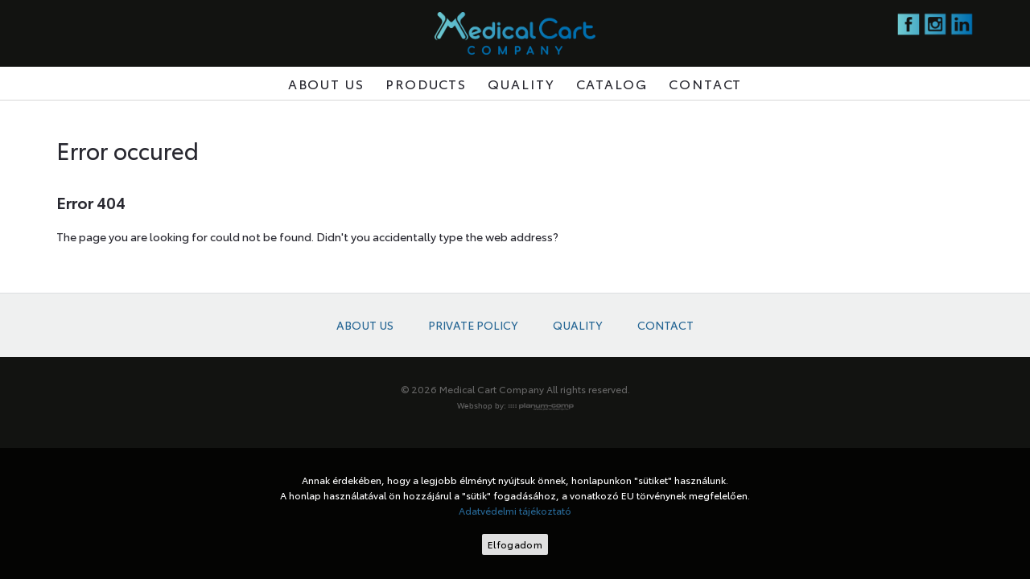

--- FILE ---
content_type: text/html; charset=utf-8
request_url: https://medicalcartcompany.hu/adatvedelmi-tajekoztato
body_size: 4756
content:
<!DOCTYPE html>
<html lang="en">
<head>
    <base href="https://medicalcartcompany.hu/" />
	<meta http-equiv="content-language" content="en"/>
	<meta http-equiv="Content-Type" content="text/html; charset=utf-8" />
	<meta http-equiv="X-UA-Compatible" content="IE=edge,chrome=1" />
	<meta name="viewport" content="width=device-width, initial-scale=1.0, maximum-scale=1.0, user-scalable=no" />

	<title></title>
	<meta name="keywords" content="" />
	<meta name="news_keywords" content="" />
	<meta name="description" content="" />
	<meta name="SKYPE_TOOLBAR" content="SKYPE_TOOLBAR_PARSER_COMPATIBLE" />
	
	<link href="https://medicalcartcompany.hu/favicon.ico" rel="shortcut icon" type="image/x-icon" />
	<link href="https://medicalcartcompany.hu/icon.ico" rel="shortcut icon" sizes="120x120" type="image/x-icon" />
	<link href="https://medicalcartcompany.hu/apple-touch-icon.png" rel="apple-touch-icon" />
	<link href="https://medicalcartcompany.hu/apple-touch-icon.png" rel="apple-touch-icon-precomposed" />
         
	<meta property="og:type" content="website"/>
	<meta property="og:title" content=""/>
	<meta property="og:url" content="https://medicalcartcompany.hu/adatvedelmi-tajekoztato"/>
	<meta property="og:image" content="https://medicalcartcompany.hu"/>
	<meta property="og:site_name" content="Medical Cart Company"/>
	<meta property="fb:admins" content=""/>
	<meta property="og:description" content=""/> 
    
	<link href="https://medicalcartcompany.hu/css/normalize.css" rel="stylesheet" type="text/css" />
	<link href="https://medicalcartcompany.hu/css/bootstrap.min.css" rel="stylesheet" type="text/css" />
	<link href="https://medicalcartcompany.hu/css/datepicker3.css" rel="stylesheet" type="text/css" />
	<link href="https://medicalcartcompany.hu/css/fonts/fonts.css" rel="stylesheet" type="text/css" />
	<link href="https://medicalcartcompany.hu/css/fonts/font-awsome/css/all.min.css" rel="stylesheet" type="text/css" />
    <link href="https://medicalcartcompany.hu/css/jquery.fancybox.min.css" rel="stylesheet"/>
    <link href="https://medicalcartcompany.hu/js/owlcarousel/owl.carousel.min.css" type="text/css" rel="stylesheet"/>
    <link href="https://medicalcartcompany.hu/js/sweetalert/sweetalert2.css" rel="stylesheet"/>
    <link href="https://medicalcartcompany.hu/css/animate.min.css" rel="stylesheet" />
	<link href="https://medicalcartcompany.hu/css/global.css?v=1.2" rel="stylesheet" type="text/css" />
 
	<script type="text/javascript" src="https://medicalcartcompany.hu/js/jquery-1.10.1.min.js"></script>
	<script type="text/javascript" src="https://medicalcartcompany.hu/js/core.min.js"></script>
	<script type="text/javascript" src="https://medicalcartcompany.hu/js/bootstrap.min.js" async></script>
	<script type="text/javascript" src="https://medicalcartcompany.hu/js/bootstrap-datepicker.js"></script>
	<script type="text/javascript" src="https://medicalcartcompany.hu/js/jquery.easing.1.3.min.js" async></script>
    <script type="text/javascript" src="https://medicalcartcompany.hu/js/jquery.fancybox.min.js" defer></script>
    <script type="text/javascript" src="https://medicalcartcompany.hu/js/wow.min.js" defer></script>
    <script type="text/javascript" src="https://medicalcartcompany.hu/js/owlcarousel/owl.carousel.min.js"></script>
    <script type="text/javascript" src="https://medicalcartcompany.hu/js/sweetalert/sweetalert2.min.js" defer></script>
	<script type="text/javascript" src="https://medicalcartcompany.hu/js/jquery.fitvids.min.js" defer></script>
    <script type="text/javascript" src="https://medicalcartcompany.hu/js/lazysizes.min.js" defer></script>
    <script type="text/javascript" src="https://medicalcartcompany.hu/js/jquery.maskedinput.min.js" defer></script>
    <!-- PARALLY, RWDImageMap inline -->
    <script>!function(t){var o=t(window),e=o.height();o.resize(function(){e=o.height()}),t.fn.parally=function(n){function s(t){return n.outer?t.outerHeight(!0):t.height()}defaults={speed:.2,mode:"background",xpos:"50%",outer:!0,offset:0},n=t.extend({},defaults,n),t(this).each(function(){function r(){var t=o.scrollTop(),r=a.offset().top,i=s(a),u=0;t>r+i||r>t+e||(u=(f-t)*n.speed+n.offset,"background"==n.mode?a.css("background-position",n.xpos+" "+u+"px"):"transform"==n.mode?a.css({"-webkit-transform":"translate(0,"+u+"px)","-moz-transform":"translate(0,"+u+"px)","-ms-transform":"translate(0,"+u+"px)",transform:"translate(0,"+u+"px)"}):"function"==typeof n.mode&&n.mode(n.xpos,u))}var a=t(this),f=a.offset().top;o.bind("scroll",r).resize(r),r()})}}(jQuery);(function(a){a.fn.rwdImageMaps=function(){var c=this;var b=function(){c.each(function(){if(typeof(a(this).attr("usemap"))=="undefined"){return}var e=this,d=a(e);a("<img />").load(function(){var g="width",m="height",n=d.attr(g),j=d.attr(m);if(!n||!j){var o=new Image();o.src=d.attr("src");if(!n){n=o.width}if(!j){j=o.height}}var f=d.width()/100,k=d.height()/100,i=d.attr("usemap").replace("#",""),l="coords";a('map[name="'+i+'"]').find("area").each(function(){var r=a(this);if(!r.data(l)){r.data(l,r.attr(l))}var q=r.data(l).split(","),p=new Array(q.length);for(var h=0;h<p.length;++h){if(h%2===0){p[h]=parseInt(((q[h]/n)*100)*f)}else{p[h]=parseInt(((q[h]/j)*100)*k)}}r.attr(l,p.toString())})}).attr("src",d.attr("src"))})};a(window).resize(b).trigger("resize");return this}})(jQuery);</script>
	<script type="text/javascript" src="https://medicalcartcompany.hu/js/init.js?v=1.1" defer></script>
    <script src='https://www.google.com/recaptcha/api.js'></script>

    <script>
      dataLayer = []; 
    </script>
    
</head>

<body id="top" data-lang="en">

<input class='penznem' type='hidden' value='{"id":"1","nev":"Forint","jel":"Ft","tizedes":"0","kod":"HUF","dpoint":",","thousep":".","ertek":"1"}' />
<div class="body">
     
<div id="fb-root"></div>
<script async defer crossorigin="anonymous" src="https://connect.facebook.net/en_US/sdk.js#xfbml=1&version=v6.0"></script>


		<div class='cookie hidden-print'>
			<div class='module_container'>
		
<div class="cookie-holder ">
    Annak érdekében, hogy a legjobb élményt nyújtsuk önnek, honlapunkon "sütiket" használunk.<br />
    A honlap használatával ön hozzájárul a "sütik" fogadásához, a vonatkozó EU törvénynek megfelelően.<br />
    <a href="https://medicalcartcompany.hu/adatvedelmi-tajekoztato">Adatvédelmi tájékoztató</a><br /><br />
    <button type="button" class="btn btn-cookie">Elfogadom</button>
</div>


<script>
var flag=!1;$(document).on("click",".btn-cookie",function(e){if(e.preventDefault(),!flag){flag=!0,setTimeout(function(){flag=!1},100);var t=new Date;t.setDate(t.getDate()+30),document.cookie="cookie_ok=true; expires="+t+"; path=/",$(this).closest(".cookie-holder").addClass("hidden")}});
</script>
			</div>
		</div>
		

<a id="currentHref" href=""></a>
	
<nav class="mobile-menu kattinthato-fomenu">
	<button type="button" class="collapse-button" data-csere="class" data-toggle="mobile-menu-open" data-target="body">
		<div class="menu-icon"><span></span></div>
		<span class="collapse-title">MENÜ</span>
	</button>
	<div class="mobile-menu-inner">
		<div class="mobile-menu-logo">
			<a href="/">
				<img src="/images/global/mobile-menu-logo.png" alt="" class="flex-img" nopin="nopin" />
			</a>
		</div>
        <div class="scrollbar">
            
    <div class='menu menu-mobile'>
        
            <ul class='menu_level_0'>
    	    
                    <li class='aktiv  menuitem caption_menu_0 root_menu'>
				                	<a href="/about-us"target="_self">
        		About us	
					</a>
				                        </li> 
                    <li class='aktiv  menuitem caption_menu_0 root_menu'>
				                	<a href="/products"target="_self">
        		Products	
					</a>
				            
    <div class='almenuHolder'>
        
            <div class="container">
            <div class="cuccHasab scrollbar">
            <ul class='menu_level_1 cuccSection cuccSection1'>
    	    
                    <li class='aktiv  menuitem caption_menu_1 '>
				                	<a href="/budgie-range"target="_self">
        		<span class="menuicon"><img src="/eo_tartalomcsoportok/ikon/6-ALL ICONS SMALL-03.png" /></span><span class="menutext">Budgie Range</span>	
					</a>
				                        </li> 
                    <li class='aktiv  menuitem caption_menu_1 '>
				                	<a href="/giraffe-range"target="_self">
        		<span class="menuicon"><img src="/eo_tartalomcsoportok/ikon/7-ALL ICONS SMALL-04.png" /></span><span class="menutext">Giraffe Range</span>	
					</a>
				                        </li> 
                    <li class='aktiv  menuitem caption_menu_1 '>
				                	<a href="/chameleon-4"target="_self">
        		<span class="menuicon"><img src="/eo_tartalomcsoportok/ikon/27-ALL ICONS SMALL-05.png" /></span><span class="menutext">Chameleon 4 Range</span>	
					</a>
				                        </li> 
                    <li class='aktiv  menuitem caption_menu_1 '>
				                	<a href="/chameleon-6"target="_self">
        		<span class="menuicon"><img src="/eo_tartalomcsoportok/ikon/8-ALL ICONS SMALL-06.png" /></span><span class="menutext">Chameleon 6 Range</span>	
					</a>
				                        </li> 
                    <li class='aktiv  menuitem caption_menu_1 '>
				                	<a href="/rhino-range"target="_self">
        		<span class="menuicon"><img src="/eo_tartalomcsoportok/ikon/10-ALL ICONS SMALL-01.png" /></span><span class="menutext">Rhino Range</span>	
					</a>
				                        </li> 
                    <li class='aktiv  menuitem caption_menu_1 '>
				                	<a href="/zebra-range"target="_self">
        		Zebra Range	
					</a>
				                        </li> 
        </ul><ul class='menu_level_1 cuccSection cuccSection1'>            <li class='aktiv  menuitem caption_menu_1 '>
				                	<a href="/ventilator-carts"target="_self">
        		<span class="menuicon"><img src="/eo_tartalomcsoportok/ikon/46-ALL ICONS SMALL-02.png" /></span><span class="menutext">Ventilator Carts</span>	
					</a>
				                        </li> 
        </ul><ul class='menu_level_1 cuccSection cuccSection2'>            <li class='aktiv  menuitem caption_menu_1 '>
				                	<a href="/drawers"target="_self">
        		Drawers	
					</a>
				                        </li> 
                    <li class='aktiv  menuitem caption_menu_1 '>
				                	<a href="/arm-solutions"target="_self">
        		Arm Solutions	
					</a>
				                        </li> 
                    <li class='aktiv  menuitem caption_menu_1 '>
				                	<a href="/desk-stand"target="_self">
        		Desk Stand	
					</a>
				                        </li> 
                    <li class='aktiv  menuitem caption_menu_1 '>
				                	<a href="/component-sales"target="_self">
        		Component Sales	
					</a>
				                        </li> 
                    <li class='aktiv  menuitem caption_menu_1 '>
				                	<a href="/accessories"target="_self">
        		Accessories	
					</a>
				                        </li> 
        </ul><ul class='menu_level_1 cuccSection cuccSection3'>            <li class='aktiv  menuitem caption_menu_1 '>
				                	<a href="/power-solutions"target="_self">
        		Power Solutions	
					</a>
				                        </li> 
                    <li class='aktiv  menuitem caption_menu_1 '>
				                	<a href="/power-pack"target="_self">
        		Power Pack	
					</a>
				                        </li> 
                    <li class='aktiv  menuitem caption_menu_1 '>
				                	<a href="/custom-carts"target="_self">
        		Custom Carts	
					</a>
				                        </li> 
                    <li class='aktiv  menuitem caption_menu_1 '>
				                	<a href="/jungle-carts"target="_self">
        		Jungle Carts	
					</a>
				                        </li> 
                </ul>
        
                </div>
        </div>
        
                </li> 
                    <li class='aktiv  menuitem caption_menu_0 root_menu'>
				                	<a href="/quality"target="_self">
        		Quality	
					</a>
				                        </li> 
                    <li class='aktiv  menuitem caption_menu_0 root_menu'>
				                	<a href="/catalog24"target="_self">
        		Catalog	
					</a>
				                        </li> 
                    <li class='aktiv  menuitem caption_menu_0 root_menu'>
				                	<a href="/contact"target="_self">
        		Contact	
					</a>
				                        </li> 
                </ul>
        
        
        </div>
            </div>
	</div>
</nav>
<div class="mobile-overlay animate-all" data-csere="class" data-toggle="mobile-menu-open" data-target="body"></div>


<header class="top-holder-container">
    <div class="top-holder">
    	<div class="top cf">
    	   <div class="container">
                <div class="social pull-right">
                    <a href="https://www.facebook.com/medicalcartcompany" target="_blank"><img src="/images/global/facebook-c.png"/></a>
                    <a href="https://www.instagram.com/medicalcartcompany/" target="_blank"><img src="/images/global/instagram-c.png"/></a>
                    <a href="https://www.linkedin.com/company/r-care-kft/" target="_blank"><img src="/images/global/linkedin-c.png"/></a>
                </div>
                <div class="logo">
    				<a href="https://medicalcartcompany.hu/">
    					<img src="/images/global/logo.png" class="flex-img" alt="Medical Cart Company" nopin="nopin" />
    				</a>
    			</div>
                    	   </div>
    	</div>
    	<div class="menu-holder">
        	<div class="container">
    			<nav class="almenu cf">
                    <div class="menu-top-right">
                    	                    </div>
    				
    <div class='menu menu-top-left'>
        
            <ul class='menu_level_0'>
    	    
                    <li class='aktiv  menuitem caption_menu_0 root_menu'>
				                	<a href="/about-us"target="_self">
        		About us	
					</a>
				                        </li> 
                    <li class='aktiv  menuitem caption_menu_0 root_menu'>
				                	<a href="/products"target="_self">
        		Products	
					</a>
				            
    <div class='almenuHolder'>
        
            <div class="container">
            <div class="cuccHasab scrollbar">
            <ul class='menu_level_1 cuccSection cuccSection1'>
    	    
                    <li class='aktiv  menuitem caption_menu_1 '>
				                	<a href="/budgie-range"target="_self">
        		<span class="menuicon"><img src="/eo_tartalomcsoportok/ikon/6-ALL ICONS SMALL-03.png" /></span><span class="menutext">Budgie Range</span>	
					</a>
				                        </li> 
                    <li class='aktiv  menuitem caption_menu_1 '>
				                	<a href="/giraffe-range"target="_self">
        		<span class="menuicon"><img src="/eo_tartalomcsoportok/ikon/7-ALL ICONS SMALL-04.png" /></span><span class="menutext">Giraffe Range</span>	
					</a>
				                        </li> 
                    <li class='aktiv  menuitem caption_menu_1 '>
				                	<a href="/chameleon-4"target="_self">
        		<span class="menuicon"><img src="/eo_tartalomcsoportok/ikon/27-ALL ICONS SMALL-05.png" /></span><span class="menutext">Chameleon 4 Range</span>	
					</a>
				                        </li> 
                    <li class='aktiv  menuitem caption_menu_1 '>
				                	<a href="/chameleon-6"target="_self">
        		<span class="menuicon"><img src="/eo_tartalomcsoportok/ikon/8-ALL ICONS SMALL-06.png" /></span><span class="menutext">Chameleon 6 Range</span>	
					</a>
				                        </li> 
                    <li class='aktiv  menuitem caption_menu_1 '>
				                	<a href="/rhino-range"target="_self">
        		<span class="menuicon"><img src="/eo_tartalomcsoportok/ikon/10-ALL ICONS SMALL-01.png" /></span><span class="menutext">Rhino Range</span>	
					</a>
				                        </li> 
                    <li class='aktiv  menuitem caption_menu_1 '>
				                	<a href="/zebra-range"target="_self">
        		Zebra Range	
					</a>
				                        </li> 
        </ul><ul class='menu_level_1 cuccSection cuccSection1'>            <li class='aktiv  menuitem caption_menu_1 '>
				                	<a href="/ventilator-carts"target="_self">
        		<span class="menuicon"><img src="/eo_tartalomcsoportok/ikon/46-ALL ICONS SMALL-02.png" /></span><span class="menutext">Ventilator Carts</span>	
					</a>
				                        </li> 
        </ul><ul class='menu_level_1 cuccSection cuccSection2'>            <li class='aktiv  menuitem caption_menu_1 '>
				                	<a href="/drawers"target="_self">
        		Drawers	
					</a>
				                        </li> 
                    <li class='aktiv  menuitem caption_menu_1 '>
				                	<a href="/arm-solutions"target="_self">
        		Arm Solutions	
					</a>
				                        </li> 
                    <li class='aktiv  menuitem caption_menu_1 '>
				                	<a href="/desk-stand"target="_self">
        		Desk Stand	
					</a>
				                        </li> 
                    <li class='aktiv  menuitem caption_menu_1 '>
				                	<a href="/component-sales"target="_self">
        		Component Sales	
					</a>
				                        </li> 
                    <li class='aktiv  menuitem caption_menu_1 '>
				                	<a href="/accessories"target="_self">
        		Accessories	
					</a>
				                        </li> 
        </ul><ul class='menu_level_1 cuccSection cuccSection3'>            <li class='aktiv  menuitem caption_menu_1 '>
				                	<a href="/power-solutions"target="_self">
        		Power Solutions	
					</a>
				                        </li> 
                    <li class='aktiv  menuitem caption_menu_1 '>
				                	<a href="/power-pack"target="_self">
        		Power Pack	
					</a>
				                        </li> 
                    <li class='aktiv  menuitem caption_menu_1 '>
				                	<a href="/custom-carts"target="_self">
        		Custom Carts	
					</a>
				                        </li> 
                    <li class='aktiv  menuitem caption_menu_1 '>
				                	<a href="/jungle-carts"target="_self">
        		Jungle Carts	
					</a>
				                        </li> 
                </ul>
        
                </div>
        </div>
        
                </li> 
                    <li class='aktiv  menuitem caption_menu_0 root_menu'>
				                	<a href="/quality-policy"target="_self">
        		Quality	
					</a>
				                        </li> 
                    <li class='aktiv  menuitem caption_menu_0 root_menu'>
				                	<a href="/catalog"target="_self">
        		Catalog	
					</a>
				                        </li> 
                    <li class='aktiv  menuitem caption_menu_0 root_menu'>
				                	<a href="/contact"target="_self">
        		Contact	
					</a>
				                        </li> 
                </ul>
        
        
        </div>
                    </nav>
        	</div>
    	</div>
    </div>
</header>

<section class="content-holder" style="background-image:url(https://medicalcartcompany.hu/images/body.jpg?d=1676349599);">
    
        <div class="parallax-slideshow">
                    </div>
    
        <div class="content">
            <div class="container">
                    
                            </div>
            
                        <div class="tartalom">
                	<div class='adatvedelmi-tajekoztato'>
	
				
<div class="container">
<div class="tartalom-inner">

		<div class='pathway'>
			<div class='module_container'>
		        <a href="https://medicalcartcompany.hu/en">Kezdőlap</a>
    			</div>
		</div>
		
<div class="alfejlec">
	<h1>Error occured</h1>
</div>
<div class="newsitem">
	<div class="alfejlec">
		<h3>Error 404</h3>
	</div>
	<p>The page you are looking for could not be found. Didn't you accidentally type the web address?</p>
</div>

</div>
</div>

	</div>
            </div>
                    </div>
</section>
    
<div class="bannerek-holder">
    <div class="container">
        		<div class='module'>
			<div class='module_container'>
		
</div>

</div>			</div>
		</div>
		    </div>
</div>

<div class="latogatott-termekek-holder">
    <div class="container">
            </div>
</div>

<div class="termek-ajanlo-holder">
    <div class="container">
            </div>
</div>

<div class="termek-ajanlo-holder">
    <div class="container">
            </div>
</div>



<div class="bannerek-holder">
	<div class="container">
        		<div class='bannerek csikbannerek'>
			<div class='module_container'>
					</div>
		</div>
			</div>
</div>




	
<footer class="lablec-holder">
	<div class="container">
		<div class="lablec">
            
    <div class='menu menu-bottom'>
        
            <ul class='menu_level_0'>
    	    
                    <li class='aktiv  menuitem caption_menu_0 root_menu'>
				                	<a href="/about-us"target="_self">
        		About us	
					</a>
				                        </li> 
                    <li class='aktiv  menuitem caption_menu_0 root_menu'>
				                	<a href="/private-policy20"target="_self">
        		Private policy	
					</a>
				                        </li> 
                    <li class='aktiv  menuitem caption_menu_0 root_menu'>
				                	<a href="/quality"target="_self">
        		Quality	
					</a>
				                        </li> 
                    <li class='aktiv  menuitem caption_menu_0 root_menu'>
				                	<a href="/contact"target="_self">
        		Contact	
					</a>
				                        </li> 
                </ul>
        
        
        </div>
    		</div>
	</div>
</footer>

<div class="copyright text-center">
	<div class="container">
        <!--
        <p><a href="https://www.cib.hu" target="_blank"><img src="/images/CIB_es_kartyalogok_30px_EN.png" alt="Bankcards" class="flex-img"/></a></p>
        -->
        <div>© 2026 Medical Cart Company All rights reserved.</div>
        <div>
            <a href="https://planumcomp.hu" class="planumcomp">Webshop by:</a>
        </div>
    </div>
</div>

		<div class='module'>
			<div class='module_container'>
					</div>
		</div>
		
<div class='diag' style='display: none;'></div>

</div>

		<div class='login-popup'>
			<div class='module_container'>
		
<div class="login-overlay" data-csere="class" data-toggle="login-open" data-target="body"></div>

<div class="login-panel">
    <button type="button" class="btn btn-circle login-close-button" data-csere="class" data-toggle="login-open" data-target="body">
    	<i class="fa fa-times"></i>
    </button>

    <h2>Sign in</h2>

		<form class="login_form" name="login" method="post" data-id="1027">
            
			<div class="login_tartalom form">
            
            <p>If you are already a registered user of our site, you may sign in here</p>
            
            <div class="login_message"></div>
            
				<div class="login_sor rowElem">
					<label for="username_popup1027">E-mail:</label>
					<input class="username" type="email" name="username" id="username_popup1027" placeholder="Please enter your email address" value="" />
				</div>
				<div class="login_sor rowElem">
					<label for="password_popup1027">Password:</label>
					<input class="password" type="password" name="password" id="password_popup1027" placeholder="Please enter your password" value="" />
				</div>
                <div class="cf">
                    <div class="login_stay_in">
                    	<label>
                        	<input name="stay_in" type="checkbox" />
                            Remember me                        </label>
                    </div>
                    <button class="btn btn-primary pull-right login_belepes">
                        Sign in                    </button>
                </div>
<!--
				<div class="login_gombok">
					<a class="gomb_sec login_regisztracio" href="/index.php?fomenu=registration&amp;menu=registration" title="">
						Registration					</a>
				</div>
-->
				<div class="login_lostpass">
					<a class="lostpass" href="lostpass" title="">
						Lost password					</a>
				</div>
			</div>
		</form>

</div>

			</div>
		</div>
		
</body>
</html>


--- FILE ---
content_type: text/css
request_url: https://medicalcartcompany.hu/css/fonts/fonts.css
body_size: 585
content:
@font-face {
    font-family: 'Toyota Type';
    src: url('ToyotaType-Light.woff2') format('woff2'),
        url('ToyotaType-Light.woff') format('woff');
    font-weight: 300;
    font-style: normal;
    font-display: swap;
}

@font-face {
    font-family: 'Toyota Type';
    src: url('ToyotaType-Semibold.woff2') format('woff2'),
        url('ToyotaType-Semibold.woff') format('woff');
    font-weight: 600;
    font-style: normal;
    font-display: swap;
}

@font-face {
    font-family: 'Toyota Type';
    src: url('ToyotaType-Regular.woff2') format('woff2'),
        url('ToyotaType-Regular.woff') format('woff');
    font-weight: 400;
    font-style: normal;
    font-display: swap;
}



--- FILE ---
content_type: text/css
request_url: https://medicalcartcompany.hu/css/global.css?v=1.2
body_size: 21295
content:
news::selection { background:rgba(0,0,0,.1); color:#282830; }
::-moz-selection { background:rgba(0,0,0,.1); color:#282830; }
::-webkit-input-placeholder { color:rgba(0,0,0,.5); }
:-moz-placeholder { color:rgba(0,0,0,.5); }
::-moz-placeholder { color:rgba(0,0,0,.5); }
:-ms-input-placeholder { color:rgba(0,0,0,.5); }
a { color:#276795; text-decoration:none; }
a:hover { color:#54abb1; text-decoration:none; }
a:focus { color:#54abb1; text-decoration: none; outline:none; }
p { margin:0 0 1em 0; }
.flex-img, .content-holder img, .content-holder video { height:auto /*!important*/; max-width:100%; width:auto; }
.flex { display:flex; }
.no-flex img { height:auto; max-width:none; width:auto; }
img.lazyload:not(.is-loaded) { background-color: #f2f2f2; }
.clear { clear:both; }
.cf:after, .rowElem:after { visibility: hidden; display: block; font-size: 0; content: " "; clear: both; height: 0; }
.pull-left {float:left;}
.pull-right {float:right;}
.align-left {text-align:left;}
.align-right {text-align:right;}
.align-center {text-align:center;} 
.align-justify {text-align:justify;} 
.inline-block { display:inline-block; vertical-align:top; }
.block { display:block; width:100%; }
.padding { padding:10px; }
.neg-padding { margin:-10px; }
.hidden { display:none !important; }
.hidden-load, .hidden-noload { visibility:hidden; } 
.animated.hidden-load, .animated.hidden-noload { visibility:visible; }
.table { display:table; width:100%; margin:0; }
.table_row { display:table-row; }
.table_cell { display:table-cell; vertical-align:top; } 
.nav-tabs { border-bottom:0; }
.nav-tabs>li>a { color:#58595b; }
.nav-tabs>li.active>a, .nav-tabs>li.active>a:focus, .nav-tabs>li.active>a:hover { color:#58595b; } 
iframe { border:0; }
hr { margin:10px 0; }
.loading {  
	opacity:0.4; filter:alpha(opacity=40);
    -webkit-filter: blur(4px); 
    -moz-filter: blur(4px); 
    -o-filter: blur(4px);
    -ms-filter: blur(4px);
    filter: blur(4px);
	-webkit-transition: all .3s linear;
	-moz-transition: all .3s linear;
	-ms-transition: all .3s linear;
	-o-transition: all .3s linear; 
	transition: all .3s linear;
}
.ajaxload-l { position:relative; min-height:20px; }
.ajaxload-l:after {
    content:' ';
    display:block;
    position:absolute; 
    top:0; right:0; bottom:0; left:0; 
    z-index:10;
    background:rgba(255,255,255,.8) url('../images/ajax-loader.gif') no-repeat 50% 50%;
    background-size: 100px; 
}
body {
	margin:0; padding:0;
	font: 14px/1.4em Toyota Type;
	color:#282830;
	background-color:#121311; 
    background-repeat:no-repeat;
}
.body {
	-webkit-transition: all .2s ease-in-out;
	-moz-transition: all .2s ease-in-out;
	-ms-transition: all .2s ease-in-out;
	-o-transition: all .2s ease-in-out;
	transition: all .2s ease-in-out;
}
.bal { width:20%; min-width:200px; }

.content-holder { 
    z-index:100; 
    padding:40px 0; 
    background-color:#fff;
    background-repeat:no-repeat;
    /*background-size: 100%;*/
    background-attachment: fixed;
    background-position:top center;
}
.content-nobg { background:transparent; }
.content { position:relative; }
.bal .module { margin-right:10px; }

.sticky {
    position: -webkit-sticky;
    position: sticky;
    top:127px;
    z-index:100;
}
.top-holder {
    background:#fff;
    border-bottom: 1px solid #d8d8d8;
    -webkit-animation-duration: 1s;
    animation-duration: 1s;
    -webkit-animation-fill-mode: both;
    animation-fill-mode: both;
}
.top-holder.fixed {
    position: fixed;
    left: 0;
    right: 0;
    top: 0;
    z-index: 200;
    box-shadow: 0 0 20px rgba(0, 0, 0, 0.1);
    -webkit-animation-name: slideInDown;
    animation-name: slideInDown;
}
.top {
    padding:15px 0;
	background:#121311;
}
.fixed .top {
    padding:4px 0;
}
.fixed .menu-holder {
    padding:0;
}
.container {
	-webkit-transition: all .2s ease-in-out;
	-moz-transition: all .2s ease-in-out;
	-ms-transition: all .2s ease-in-out;
	-o-transition: all .2s ease-in-out;
	transition: all .2s ease-in-out;
}
.container .container {
    padding:0;
    margin:0;
    width:auto;
}
.badge {
	display:inline-block;
	text-align:center;
	min-width:28px;
	padding:5px 10px;
    margin-bottom:2px;
	-moz-border-radius:0;
	-webkit-border-radius:0;
	border-radius:0;
	color:#777;
	background:#eee;
	border:0px solid #aaa;
	line-height:1.1;
    font-size: 8px;
    text-transform: uppercase;
    letter-spacing: 1px;
}
.popup {
    position: fixed;
    top:0; right:0; bottom:0; left:0;
    z-index:3000;
    display: flex;
    align-items: center; 
    justify-content: center;
}
.popup-overlay {
    position: absolute;
    top:0; right:0; bottom:0; left:0;
    z-index:1;
    background:rgba(255,255,255,0);
	-webkit-transition: background .3s ease-in-out;
	-moz-transition: background .3s ease-in-out;
	-ms-transition: background .3s ease-in-out;
	-o-transition: background .3s ease-in-out;
	transition: background .3s ease-in-out;
}
.popup.active .popup-overlay {
    background:rgba(255,255,255,.8);
}
.popup-window {
    position:relative;
    z-index:2;
    box-shadow: 0 0 70px rgba(0, 0, 0, 0.2);
    margin:20px;
}
.popup-close {
    position:absolute;
    z-index:3;
    top:-20px; right:-20px;
    width: 48px;
    height: 48px;
    background:#fff;
    color:#c32b2b;
    border:3px solid #fff;
    border-radius:50%;
    cursor:pointer;
}
.noselect {
    -webkit-touch-callout: none;
    -webkit-user-select: none;
    -khtml-user-select: none;
    -moz-user-select: none;
    -ms-user-select: none;
    user-select: none;
}
.flex-grid {
	display: -webkit-flex;
	display: flex;
	-webkit-flex-flow: row wrap;
	flex-flow: row wrap;
    /*-webkit-justify-content: center;
    justify-content: center;*/
}
.flex-grid-margin { margin:0 -1%; }
.flex-1, .flex-2, .flex-3, .flex-4 {
    width:100%;
    margin-left:1%;
    margin-right:1%;
}
.newsitem.flex-2, .newsitem.flex-3, .newsitem.flex-4 {
	border:1px solid #d8d8d8;
}
.newsitem.flex-2 .cikk_tartalom, .newsitem.flex-3 .cikk_tartalom, .newsitem.flex-4 .cikk_tartalom {
	padding:15px;
}
.flex-2 .read-more, .flex-3 .read-more, .flex-4 .read-more {
    text-align:center;
}
.flex-2 h3, .flex-3 h3, .flex-4 h3 {
	font-size:16px;
}
.newsitem {
	margin-bottom:20px;
}
.newsitem.kiemelt {
	width:100%;
	background:#eff0f0;
}
.newspic { margin-bottom:10px; }
.kezdolap .newsitem {
    background:#eff0f0;
    padding:20px 0;
}

.cat-pic-parallax {
    max-height:400px;
    overflow:hidden;
    margin:-20px 0 30px 0;
}
.cat-pic-parallax img {
    min-height:460px;
    width:100%;
    object-fit: cover;
}
.webshop .cat-pic-parallax {
    max-height:220px;
}
.webshop .cat-pic-parallax img {
    min-height:280px;
}
.datum {
	color: #888;
	font-size:0.95em;
	font-weight:normal;
    margin-bottom:10px;
}
.social img {
	width:30px;
}

.btn {
    position:relative;
    overflow:hidden;
	-webkit-transition: all .2s ease-in-out;
	-moz-transition: all .2s ease-in-out;
	-ms-transition: all .2s ease-in-out;
	-o-transition: all .2s ease-in-out;
	transition: all .2s ease-in-out;
    border-width:2px;
    border-radius:25px;
    padding: 3px 20px 7px;
    font-size:15px;
    font-weight: 400;
    line-height:20px;
    letter-spacing: .3px;
}
.btn:after {
    content: '';
    position: absolute;
    top: 0;
    left: 150%;
    width: 200%;
    height: 100%;
    -webkit-transform: skewX(-20deg);
    transform: skewX(-20deg);
    background-image: linear-gradient(to right, transparent, rgba(255,255,255,0.25), transparent);
}
.btn:hover:after {
    -webkit-animation: shine 0.75s cubic-bezier(0.01, 0.56, 1, 1);
    animation: shine 0.75s cubic-bezier(0.01, 0.56, 1, 1);
}
@-webkit-keyframes shine{
    100% {left:-200%}
} 
@keyframes shine{
    100% {left:-200%}
}
.btn:focus { outline:none; }
.btn-link {
    color:#276795;
    font-weight:300;
    padding:0;
    margin:0 5px;
}
.btn-link:hover, .btn-link:focus {
    color:#54abb1;
    text-decoration:none;
    outline:none !important;
}
.btn-link.active {
    font-weight:600;
}
.btn-primary {
    color: #fff;
    background-color: #276795;
    border-color: #276795;
}
.btn-primary:hover, .btn-primary:focus {
    background-color:#54abb1;
    border-color: #54abb1;
}
.btn-default {
    color: #282830;
    background-color: #fff;
    border-color: #282830;
}
.btn-default:hover {
    color: #54abb1;
    background-color: #fff;
    border-color: #54abb1;
} 
.btn-circle {
    border-radius:100px;
}
.btn-outline {
    color: inherit;
    background-color: transparent;
    transition: all .5s;
}

.galeria_holder {
    margin:0 -1px 20px -1px;
}
.galeria_item {
    margin:1px;
	-webkit-flex: 1 1 24%;
	-moz-flex: 1 1 24%;
	flex: 1 1 24%;
	align-self: auto;
}
.galeria_item img {
	width:100%;
    height:150px;
	object-fit:cover;
}
.docs-holder { margin-bottom:20px; }
.docs-item { margin-bottom:10px; }

.cookie-holder {
    font-size:12px;
    position:fixed;
    bottom:0; left:0; right:0;
    z-index:1000;
    text-align:center;
    background:rgba(0,0,0,.8);
    color:#fff;
    padding:30px;
}
.cookie-closed {
    display:none;
}
.btn-cookie {
    display: inline-block;
    padding: 1px 5px;
    border-radius: 2px;
    background: #e0e0e0;
    color: #000;
	font-size: 12px;
}
.btn-cookie:hover {
    background: #fff;
}
table {
    width: 100%;
    border-collapse: collapse;
    text-align: left;
}
table tr td, table tr th {
    border: 1px solid #e5e5e5;
    padding: 10px;
}
table thead {
    background: #f9f9f9;
    border-bottom: 0;
}
table th { 
    color: #4e4e50;
    font-size: 14px;
    font-weight: 700;
}
table[border="0"] td {
	border:none !important;
}

h1 {
	font-family:'Toyota Type', sans-serif;
	font-weight:400;
    font-size:28px;
	line-height:1.5;
	margin:0 0 30px 0; padding:0;
}
.kezdolap h1 { 
    font-family:'Toyota Type', sans-serif;
    margin-bottom:34px;
}
h1 .badge { font-size:9px; }
h2 {
	position:relative;
	font-family:'Toyota Type', sans-serif;
	font-weight:400;
	font-size:24px;
	line-height: 1.4em;
	margin:0 0 30px 0; padding:0;
}
h2 .badge { border:0; }
h2 .badge:before {content:"("}
h2 .badge:after {content:")"}
h2 .icon {
    margin-right: 5px;
    padding:10px;
    border:1px solid;
    border-radius:50%;
    font-size: 20px;
    width: 44px;
    height: 44px;
    text-align: center;
}
h3 {
	position:relative;
	font-family:'Toyota Type', sans-serif;
	font-weight:600;
	font-size:20px;
	line-height: 1.4em;
	margin:0 0 20px 0; padding:0;
}
h3 a { color:#454545; }
h4 {
	font-family:'Toyota Type', sans-serif;
	font-weight:400;
	font-size:18px;
	line-height: 1.4em;
	margin:0 0 20px 0; padding:0;
}
h5 {
	font-family:'Toyota Type', Helvetica, sans-serif;
    font-weight:400;
	font-size:16px;
	margin:0 0 10px 0; padding:0;
    clear: both;
}
h6 {
	font: 14px/1.8em Toyota Type;
	margin:0 0 5px 0; padding:0;
}
.alfejlec {
	position:relative;
	padding:0;
	margin-bottom:10px;
}
.alfejlec_spec {
	position:relative;
}
.alfejlec form {
	float:right;
	padding-top:5px;
}
.bank.module { background:transparent; text-align:center; font-size:11px; }

.btn_prev {
	float:left;
	font-size:1em;
	font-weight:bold; 
	padding:2px;
	cursor:pointer;
}
.btn_next {
	float:right;
	font-size:1em;
	font-weight:bold;
	padding:2px;
	cursor:pointer;
}
.fancybox-title-over #fancybox-title-over { display:none; }

.vedelem { position:absolute; left:-5000px; }
.form-row {
	margin-bottom:20px;
}
input[type="text"], input[type="number"], input[type="password"], input[type="button"], input[type="submit"], input[type="email"], input[type="tel"], select, textarea, .fakeinput, .rowElem .ajaxload-l {
	padding: 6px 10px; margin:0;
	font-family:'Toyota Type', sans-serif;
	font-weight: normal;
	font-size: 12px;
	line-height:1.7;
	text-decoration: none;
	text-align: left;
	color: #282830;
	background: #fff;
	border: 1px solid #e5e5e5;
    vertical-align:top;
	appearance:none;
	-moz-appearance:none;
	-webkit-appearance:none;
	-moz-border-radius:0;
	-webkit-border-radius:0;
	border-radius:0;
	-moz-box-shadow: inset 0 0 0 rgba(0,0,0,.075);
	-webkit-box-shadow: inset 0 0 0 rgba(0,0,0,.075);
	box-shadow: inset 0 0 0 rgba(0,0,0,.075);
	-webkit-transition: all .2s ease-in-out;
	-moz-transition: all .2s ease-in-out;
	-ms-transition: all .2s ease-in-out;
	-o-transition: all .2s ease-in-out;
	transition: all .2s ease-in-out;
}
input:hover, select:hover, textarea:hover {
    border-color:#eee;
    background-position:top right;
}
input:focus, select:focus, textarea:focus {
	border-color:#ccc;
	background-position:top right;
}
input[type="checkbox"]:focus, input[type="radio"]:focus {
    -webkit-box-shadow:none;
    box-shadow:none;
} 
select {
	padding: 6px 20px 6px 10px;
	background:#fff url("../images/select.png") bottom right no-repeat;
	-webkit-touch-callout: none;
	-webkit-user-select: none;
	-khtml-user-select: none;
	-moz-user-select: none;
	-ms-user-select: none;
	user-select: none;
}
textarea {
    resize: vertical;
}
label input[type="radio"] { display:none; }
label { font-weight:400; }
.radio-off, .radio-on {
    padding-left:30px;
    position: relative;
    display: inline-block;
}
.radio-off:after, .radio-on:after {
	display: block;
    position: absolute;
    left: 0; top: 3px;
    content: "";
    z-index: 1;
	width: 17px;
	height: 17px;
	margin: 0 2px;
    border-radius: 30px;
}
.rowElem>label.radio-off:after, .rowElem>label.radio-on:after { top: 8px; }
.radio-on:after {
	background-image: none;
	background-color: #fff;
    border: 5px solid #54abb1;
}
.radio-off:after {
	filter: Alpha(Opacity=30);
	opacity: .3;
    -webkit-transition: all 0.3s ease-in-out;
    -moz-transition: all 0.3s ease-in-out;
    transition: all 0.3s ease-in-out;
    -webkit-transform: scale(1,-1);
    -moz-transform: scale(1,-1);
    -ms-transform: scale(1,-1);
    -o-transform: scale(1,-1);
    transform: scale(1,-1);
    border: 2px solid #777;
    background-color: #fff;
}
.rowElem > .radio-off:after, .rowElem > .radio-on:after {
    margin-left:13px;
}
.label_txt { display:inline-block; font-weight:normal; }

.form h5 { 
    margin-top:20px;
    margin-bottom: 10px;
    padding-bottom: 10px;
    border-bottom: 1px solid #e5e5e5;
}
.rowElem { position: relative; display: table; border-collapse: separate; margin-bottom: 8px; width:100%; }
.rowElem > label {
	display: table-cell;
	width: 30%;
	padding: 6px 0;
	font-size: 1em;
	line-height: 1.7;
	text-align: left;
    color:#555;
	background-color: transparent;
	border: 1px solid transparent;
	border-right: 0;
	vertical-align: top;
}
.rowElem input, .rowElem textarea, .rowElem select, .rowElem .fakeinput, .rowElem .ajaxload-l { display: table-cell; min-width:100%; width:100%;  }
.rowElem.rowError input, .rowElem.rowError textarea, .rowElem.rowError select, .rowElem.rowError .fakeinput { border-color:#e00; }
.error { color:#f00; }
.fakeinput { cursor:default; }
.rowElem .ajaxload-l { padding:0; height:32px; }

.inputfile {
	width: 0.1px;
	height: 0.1px;
	opacity: 0;
	overflow: hidden;
	position: absolute;
	z-index: -1;
}

.kosar .form .form_lablec { clear:both; position:absolute; bottom:0; right:0; margin: 0;padding: 0; }

.inaktiv { opacity:0.5; filter:alpha(opacity=50); }

.kepvalto {
    max-width: 2400px;
    margin: -40px auto 0 auto;
    overflow:hidden;
}
.kepvalto .owl-theme .owl-dots .owl-dot span {
    width:60px;
    height:5px;
    margin:5px;
    background:rgba(255,255,255,.9);
    
}
.kepvalto .owl-theme .owl-dots .owl-dot.active span, .kepvalto .owl-theme .owl-dots .owl-dot:hover span {
    background:#54abb1;
}
.kepvalto .owl-theme .owl-nav.disabled+.owl-dots {
    position: relative;
    margin-top: -70px;
}
.owl-carousel .owl-nav {
    position:absolute;
    top:50%;
    width:100%;
    height:0;
    margin-top:0;
}
.owl-carousel .owl-nav button.owl-prev {
    float:left;
}
.owl-carousel .owl-nav button.owl-next {
    float:right;
}
.owl-carousel .owl-nav button.owl-prev, .owl-carousel .owl-nav button.owl-next {
    margin-top:-20px;
    background:rgba(255,255,255,.3);
    color: #000;
    padding:0 10px !important;
}
.owl-carousel .owl-nav button.owl-prev:hover, .owl-carousel .owl-nav button.owl-next:hover {
    background:rgba(255,255,255,.6);
    color: #000;
}
.owl-nav button span {
    line-height: 50px;
    font-size: 50px;
    height: 60px;
    display: inline-block;
}

.slideshow-item {
    position:relative;
    text-align:center;
    overflow:hidden;
}
.slideshow-item picture {
    display: inline-block;
    width:100%;
    /*max-height: 100vh;*/
} 
.slideshow-item picture img { 
    width:100%;
    object-fit: cover;
    /*min-height: 700px;*/
}
.slideshow-overlay {
    position: absolute;
    left:10%;
    bottom:80px;
    z-index: 11;
    width:500px;
    text-align: left;
    padding: 20px 20px 40px;
    color: #fff;
    text-shadow: 1px 1px 0 rgba(0,0,0,.3);
}/*
.active .slideshow-overlay {
    animation-delay: .5s;
    -webkit-animation-duration: 1s;
    animation-duration: 1s;
    -webkit-animation-fill-mode: both;
    animation-fill-mode: both;
    -webkit-animation-name: fadeInUp;
    animation-name: fadeInUp;
}*/
.slideshow-overlay:before {
    content: '';
    position: absolute;
    top: -100px;
    right: -600px;
    bottom: -100px;
    left: -600px;
    z-index:-1;
    background: radial-gradient(rgba(0,0,0,0.6) 0%, rgba(0,0,0,0) 60%);
    margin: -100px -200px -100px -200px;
}

.active .slideshow-item-cim, .active .slideshow-item-szoveg, .active .slideshow-overlay .btn {
    animation-delay: 0.5s;
    -webkit-animation-duration: 1s;
    animation-duration: 1s;
    -webkit-animation-fill-mode: both;
    animation-fill-mode: both;
    -webkit-animation-name: jackInTheBox;
    animation-name: jackInTheBox;
}

.active .slideshow-item-szoveg {
    animation-delay: 1.0s;
    -webkit-animation-name: lightSpeedInRight;
    animation-name: lightSpeedInRight;
}
.slideshow-item-cim {
    font-family:'Toyota Type', sans-serif;
	font-weight:400;
    font-size:46px;
	line-height:1.5;
    margin-bottom:15px;
    color:#fff;
}
.slideshow-item-szoveg {
    font-size:18px;
}
.slideshow-overlay .btn {
    background:transparent;
    color:#fff;
    border-color:#fff;
    margin-top:20px;
}
.active .slideshow-overlay .btn {
    animation-delay: 1.5s;
    -webkit-animation-name: fadeInUp;
    animation-name: fadeInUp;
}
.slideshow-overlay .btn:hover {
    color:#54abb1;
    border-color:#54abb1;
}

.breadcrumb {
	background:transparent;
    padding:5px 0;
	font-size:12px;
    font-weight:400;
}

.lapozo ul { float:right; margin:0; padding:0; list-style:none; }
.lapozo li { float:left; }
.lapozo a, .lapozo .hellip {
	display:block;
	padding: 2px 0 3px 0;
	margin:0 0 5px 5px;
    font-family:'Toyota Type', helvetica, sans-serif;
	font-weight: normal;
	font-size: 14px;
	line-height: 1.7;
	text-decoration:none;
	color:#585858;
    background:#fff;
    border-radius:50%;
    width: 32px;
    text-align: center;
	border:2px solid #e2e2e2;
    -webkit-transition: all .2s ease-in-out;
	-moz-transition: all .2s ease-in-out;
	-ms-transition: all .2s ease-in-out;
	-o-transition: all .2s ease-in-out;
	transition: all .2s ease-in-out;    
}
.lapozo a:hover {
	color:#ee352a;
}
.lapozo .kijelolve, .lapozo .kijelolve:hover {
	color:#242424;
    font-weight:700;
	text-decoration:none;
}

.log, .registration .panel { max-width:700px; margin: auto; }
.tartalom .login_tartalom { margin:0 auto; }
.login_stay_in { float:left; }


.login_lostpass {
	clear:both;
	padding: 5px 0;
	margin-top:5px;
	text-align:center;
	border-top:1px solid #e8e8e1;
}

.lablec-holder {
	clear:both;
	width:100%;
    padding:30px 0;
    background:#eff0f0;
    border-top:1px solid #dcdee0;
}
.lablec h4 {
    text-transform: uppercase;
    font-family:'Toyota Type', sans-serif;
    font-weight: bold;
    font-size: 20px;
    color: #282830;
}
.copyright { 
    font-size:12px;
    padding:30px 0 120px 0;
	color:#666;
}
.planumcomp {
	display:inline-block;
	width:145px; height:16px;
    font-family:'Arial', helvetica, sans-serif;
	font-size:10px;
    line-height:16px;
    margin-bottom:20px;
	color:#666;
	text-align:left;
	background:url('../images/planum-comp.png') right top no-repeat;
	-webkit-transition: all .2s ease-in-out;
	-moz-transition: all .2s ease-in-out;
	-ms-transition: all .2s ease-in-out;
	-o-transition: all .2s ease-in-out;
	transition: all .2s ease-in-out;
    -webkit-transform: translate3d(0, 0, 0);
	-webkit-backface-visibility: hidden;
	-webkit-perspective: 1000;
}
.planumcomp:hover {
	color:#d8232f;
	background-position: right bottom;
}
.regInputError {
    color: red;
    margin-bottom: 3px;
    display: none!IMPORTANT;
}
.regCheckedInputBlock .regInputError {
    display: block!IMPORTANT;
}
.regCheckedInputBlock input[type="text"] {
    background-color: #fee;
}
.rejtett { display:none !important; }


.login-popup .login-panel {
    display:none;
    background:#fff;
    position:fixed;
    z-index:2999;
    top: 30%;
    left: 50%;
    width:90%;
    margin-left:-200px;
    max-width:400px;
    padding:30px 30px 24px;
	-moz-box-shadow: 0 10px 30px rgba(0,0,0,.2);
	-webkit-box-shadow: 0 10px 30px rgba(0,0,0,.2);
	box-shadow: 0 10px 30px rgba(0,0,0,.2);
    -webkit-animation-duration: 1s;
    animation-duration: 1s;
    -webkit-animation-fill-mode: both;
    animation-fill-mode: both;
}
.login-popup .login-close-button {
    position:absolute;
    top:-15px;
    right:-15px;
    z-index:2;
    padding:5px;
    width:34px;
    height:34px;
    background-color:#58595b;
    color:#fff;
}
.login .login-close-button { display:none; }
.login-popup .login-overlay {
    display:block;
    content:'';
    position:fixed; 
    top:0; right:0; bottom:0;
    z-index:2990; 
    background:rgba(255,255,255,0);
    -webkit-transition: background .2s ease-in-out;
    -moz-transition: background .2s ease-in-out;
    -ms-transition: background .2s ease-in-out;
    -o-transition: background .2s ease-in-out; 
    transition: background .2s ease-in-out; 
}
.login-open .login-panel {
    display:block;
    -webkit-animation-name: fadeInDown;
    animation-name: fadeInDown;
}
.login-open .login-overlay { background:rgba(255,255,255,.70); width:100%; }


.search .search-panel {
    display:none;
    background:#fff;
    position:fixed;
    z-index:2999;
    top: 30%;
    left: 50%;
    width:90%;
    margin-left:-200px;
    max-width:400px;
    padding:30px 30px 24px;
	-moz-box-shadow: 0 10px 30px rgba(0,0,0,.2);
	-webkit-box-shadow: 0 10px 30px rgba(0,0,0,.2);
	box-shadow: 0 10px 30px rgba(0,0,0,.2);
    -webkit-animation-duration: 1s;
    animation-duration: 1s;
    -webkit-animation-fill-mode: both;
    animation-fill-mode: both;
}
.search .search-close-button {
    position:absolute;
    top:-15px;
    right:-15px;
    z-index:2;
    padding:5px;
    width:34px;
    height:34px;
}
.search .search-overlay {
    display:block;
    content:'';
    position:fixed; 
    top:0; right:0; bottom:0;
    z-index:2990; 
    background:rgba(255,255,255,0);
    -webkit-transition: background .2s ease-in-out;
    -moz-transition: background .2s ease-in-out;
    -ms-transition: background .2s ease-in-out;
    -o-transition: background .2s ease-in-out; 
    transition: background .2s ease-in-out; 
}
.search-open .search-panel {
    display:block;
    -webkit-animation-name: fadeInDown;
    animation-name: fadeInDown;
}
.search-open .search-overlay { background:rgba(255,255,255,.70); width:100%; }

.search-toggle {
    float:right;
    position:relative;
    z-index:510;
    width:42px; height:42px;
    font-size:23px;
    margin-right:5px;
    -webkit-transition: color .2s ease-in-out;
    -moz-transition: color .2s ease-in-out;
    -ms-transition: color .2s ease-in-out;
    -o-transition: color .2s ease-in-out;
    transition: color .2s ease-in-out;
}
.search-toggle:hover {
    color:#54abb1;
}
.search input.search-field {
    float:left;
	width:90%;
    border:0;
    border-bottom:4px solid #282830;
    box-shadow:none;
    background:transparent;
    font-size: 16px;
    font-weight: bold;
}
input.search-field::-webkit-input-placeholder,
input.search-field:-moz-placeholder,
input.search-field::-moz-placeholder,
input.search-field:-ms-input-placeholder { 
    color:#aaa;
} 
.search .search-button {
    float:right;
	width:50px; height:50px;
    margin:-40px 0 0;
	border:0;
    border-radius:50%;
	font-size:20px;
	background:#000;
	color:#fff;
	cursor:pointer;
	-webkit-transition: all .2s ease-in-out;
	-moz-transition: all .2s ease-in-out;
	-ms-transition: all .2s ease-in-out;
	-o-transition: all .2s ease-in-out;
	transition: all .2s ease-in-out;
}
.search .search-button:hover { background-color:#af0b0b; }


.search-inline {
    position:relative;
    float:right;
    margin: 15px 20px 5px 20px;
    width:320px;
    text-align:right;
}
.fixed .search-inline {
    margin: 4px 10px 0;
}
.fixed .search-inline .search-button {
    font-size:17px;
}
.search-inline input.search-field {
    background:none;
    border:none;
    border-bottom: 1px solid #282830;
    color: #282830;
    box-shadow:none;
    padding:1px 7px;
    width:89%;
}
.search-inline input.search-field::placeholder {
    color:rgba(0,0,0,.5);
}
.search-inline .search-button {
    color: #282830;
    font-size:24px;
    background:none;
}
.search-inline .search-button:hover {
    color: #54abb1;
}


.szallitas_regi_sor {
    position:relative; 
    clear:both; 
    padding:5px 60px 5px 5px; 
    margin-bottom:5px; 
    background: #f6f6f6; 
    border: 1px solid #f6f6f6; 
    border-radius:5px;
}
.szallitas_regi_sor:hover, .szallitas_regi_sor.kijelolve { }
.szallitas_regi_sor:last-of-type, .szallitas_regi_sor label { margin-bottom:0; }
.szallitas_regi_sor a:hover { color:#B6B824; }
.szallitas_regi_sor input { float:left; margin:2px 10px 0 0; }
.cim_ikonok {  position:absolute; right:0; top:4px; }
.cim_ikonok img { cursor:pointer; margin-right:5px; }

.uj_cim { background:#f6f6f6; margin-bottom:10px; width:100% !important; border-radius:5px; }
.uj_cim .rowElem > label { width:130px; }
.uj_cim .cim_modositasa .btn { margin-left: 8px; }

.szallitas_uj_sor label { float:left; width:132px; }
.szallitas_uj_sor input, .szallitas_uj_sor select { float:left; }
.szallitas_uj_sor textarea { width:395px; height:60px; }
.szallitas_lablec { margin-bottom:20px; clear:both; }


/*------ SIKERES, SIKERTELEN eleje------------*/

.ui-state-error, .ui-state-highlight { margin-bottom:10px; }
.ui-state-error ul, .ui-state-highlight ul { list-style:none; margin:0; padding:10px; }
.ui-state-error li, .ui-state-highlight li { clear:both; }

/*------ SIKERES, SIKERTELEN vĂ©ge------------*/


.tartalom { position:relative; }
.tartalom .login_regisztracio { display:none; }
.tartalom .form {
	max-width: 600px;
    margin: auto;
    padding: 20px;
    box-shadow: 0 0 5px rgb(0 0 0 / 30%);
}
.fooldal .tartalom-inner img { height:auto !important; }

.top-contact {
    color:#fff; 
    font-size:12px;
    padding: 2px 10px;
    font-size: 12px;
}
.top-contact a {
    color:#aaa;
}
.top_account {  
    padding:3px 0; 
    border-bottom: 1px solid #666;
    color:#666; 
    font-family:'Toyota Type', Arial, Helvetica, sans-serif;
    font-size:12px;
    letter-spacing:0.02em;
}
.top_account_bal { float:left; margin:0 -5px;  }
.top_account_jobb { float:right; margin:0 -5px;  }
.top_account_jobb a:nth-child(n+2):before {
    display: block;
    position: absolute;
    top: 50%;
    left: 0;
    width: 1px;
    height: 14px;
    margin-top: -7px;
    padding: 0;
    border-left: 1px solid #666;
    content: "";
}
.top_account_jobb a { 
    position: relative; 
    margin-left: 7px;
    padding:3px 5px 5px 13px;
    color:#888; 
    transition: 0.3s all ease 0s;
}
.top_account_bal a {
    color:#888; 
    transition: 0.3s all ease 0s;
}
.nyelvek, .penznemek { display: inline-block; }
.nyelvek a, .penznemek span {
    display:inline-block;
    text-transform:uppercase;
    padding:5px;
    color:#888;
    cursor:pointer;
    transition: 0.3s all ease 0s;
    line-height:14px;
    height:24px;
}
.nyelvek a:hover, .nyelvek a.kijelolve, .penznemek span:hover, .penznemek span.kijelolve, .top_account_jobb a:hover, .top_account_bal a:hover { color:#fff !important; }
.nyelvek img { max-height:14px; vertical-align:top; }
.logo {
    max-width:200px; 
    margin:auto;
    position:relative;
    z-index:600;
}
.fixed .top .logo {
	float:left;
	display:inline-block;
    max-width: 85px;
    margin-right:30px;
}

ul { list-style: square; }

/*-------------- MENU --------------*/
.menu-top-left { text-align:center; }
.menu-top-right { float:right; }
.menu .badge { display:none; opacity:0.6; filter:alpha(opacity=60); } 
.menu ul, .menu li { list-style:none; padding:0; margin:0; }
.menu li { display: inline-block; }
.menu .menucat {
	display:block;
	margin: 15px 0;
    padding: 0;
	font-weight:600;
	font-size:13px;
    letter-spacing:0.12em;
}
.menuitem a {
	position:relative; 
	display:inline-block;
	margin:0; padding:0;
	text-decoration:none;
}
.menuitem a > span { pointer-events: none; }
.menuitem .menukep {
    height:80px;
    overflow:hidden;
    margin-bottom:10px;
}
.menuitem .menukep img { 
    width:100%;
    object-fit:cover;
	-webkit-transition: all 2s ease-out;
	-moz-transition: all 2s ease-out;
	-ms-transition: all 2s ease-out;
	-o-transition: all 2s ease-out;
	transition: all 2s ease-out;
}
.menuitem a:hover .menukep img {
    width:110%;
}
.bal .menuitem a { padding:0 10px; }

.almenu {
    position:relative;
    display:none;
    z-index:500;
    vertical-align:top;
    font-family:'Toyota Type', sans-serif;
	font-weight:400;
    font-size:16px;
    letter-spacing:0.12em;
}
.fixed .almenu {
    font-size:13px;
}
.almenu .root_menu > a {
    display:inline-block;
    text-transform:uppercase;
	color:#282830;
	padding:8px 0 11px 0;
    margin:0 10px;
    border-top:3px solid rgba(204, 34, 0, 0);
	-webkit-transition: color .2s ease-in-out;
	-moz-transition: color .2s ease-in-out; 
	-ms-transition: color .2s ease-in-out;
	-o-transition: color .2s ease-in-out; 
	transition: color .2s ease-in-out, border-color .2s ease-in-out;
}
.fixed .almenu .root_menu > a {
    padding:1px 0 4px 0;
}
.menu-top-right .root_menu > a {
    margin-left:10px;
    margin-right:0;
}
.almenu .cuccHasab { max-height:70vh; }
.almenu li:hover > a, .almenu .kijelolve > a { color:#54abb1 !important; border-color:#276795; }
.almenu .almenuHolder { background:#fff; margin-bottom: 20px !important; }
.almenu .almenuHolder .menu_level_1 { width:25%; max-width: 240px; display: inline-block; vertical-align: top; }
.almenu .almenuHolder li { position:relative; vertical-align: top; text-align:left; }
.almenu .almenuHolder li:first-child::before { display:none; }
.almenu .almenuHolder li > a { color:#282830; line-height: 1.2; }
.almenu .almenuHolder li:hover > a, .almenu .almenuHolder li.kijelolve > a { color:#54abb1 !important; }
.almenu .menu_level_1 > li > a { font-size:14px; letter-spacing:0.05em; padding:5px 0; }
.almenu .menu_level_1 .container, .almenu .menu_level_1 .cuccHasab { padding: 0; width:auto; }
.almenu .menu_level_1 > li > a .menuicon img { max-height:22px; vertical-align:top; margin-right:5px; margin-top:-3px; }
.almenu .menu_level_2 > li > a .menuicon img { max-height:14px; vertical-align:top; }

.menu-left-holder {
    max-height:77vh;
}
.menu-left ul.menu_level_0 li ul {
    display: none;
}
.menu-left li, .menu-left ul.menu_level_0 li.kijelolve ul {
    display: block;
}
.menu-left a {
	-webkit-transition: all .2s ease-in-out;
	-moz-transition: all .2s ease-in-out;
	-ms-transition: all .2s ease-in-out;
	-o-transition: all .2s ease-in-out;
	transition: all .2s ease-in-out;
}
.menu-left .root_menu > a {
	padding: 2px 0 2px 10px;
    border-left: 2px solid #ddd;
	font-family:'Toyota Type', helvetica, sans-serif;
	font-size:14px;
    letter-spacing: 0.65px;
	font-weight:normal;
	color:#3C3A3A;
}
.menu-left .menucat.root_menu > a { 
    font-family:'Toyota Type', helvetica, sans-serif;
    font-weight:600;
    font-size:15px;
    color:#3C3A3A; 
}
.menu-left .root_menu:first-of-type > a { border-top:0; }
.menu-left li > a:hover, .menu-left .kijelolve > a { color:#e44145; border-color:#e44145; }
.menu-left .root_menu > a:hover, .menu-left .root_menu.kijelolve > a { color:#e44145; border-color:#e44145; }
.menu-left ul ul { margin-bottom:10px; }
.menu-left .cikkcsoport_beszallito a { 
	font-family:'Toyota Type', helvetica, sans-serif;
    font-weight:300;
	font-size:11px;
	padding:1px 8px 1px 20px; 
	color:#3C3A3A;
}
.menu-left .badge { float:right; }

.menu-bottom { text-align:center; }
.menu-bottom li, .menu-bottom div { display:block; }
.menu-bottom li.root_menu { display:inline-block; vertical-align:top; text-align:left; }
.menu-bottom a {
    display:inline-block;
    padding:0;
    margin:0 20px;
    font-size:14px;
    font-weight:400;
	text-transform:uppercase;
    color:#276795;
	-webkit-transition: all .2s ease-in-out;
	-moz-transition: all .2s ease-in-out;
	-ms-transition: all .2s ease-in-out;
	-o-transition: all .2s ease-in-out;
	transition: all .2s ease-in-out;
 }
.menu-bottom ul .kijelolve a, .menu-bottom li.root_menu > a:hover {
    color:#54abb1;
}
.menu-bottom .almenuHolder {
    position:static;
    opacity: 1;
    visibility: visible;
    padding: 10px 0;
    -webkit-transform: rotateX(0deg);
    -moz-transform: rotateX(0deg);
    -ms-transform: rotateX(0deg);
    -o-transform: rotateX(0deg);
    transform: rotateX(0deg);
    background:transparent;
	-moz-box-shadow:none;
	-webkit-box-shadow:none;
    box-shadow:none;
}
.menu-bottom .almenuHolder li > a {
    margin-bottom:3px;
    font-size: 14px;
    font-weight: 300;
    letter-spacing: 0;
}
.menu-bottom .almenuHolder .container {
    width:auto;
    padding:0;
}
.menu-bottom .menukep { display:none; }
.menu-top-right .almenuHolder .cuccHasab { text-align:right; }

/*-------------- MENU end --------------*/


/*---------- Hasabos menu ----------*/

div.cuccHiddenBeszallitok, div.cuccHiddenAkcios { display: none; }

.almenuHolder {
    display: block;
    opacity: 0;
    position: absolute;
    visibility: hidden;
    z-index: 500;
    left: 0;
    right:0;
    text-align: left;
    -webkit-transform-origin: top center;
    -moz-transform-origin: top center;
    -ms-transform-origin: top center;
    -o-transform-origin: top center;
    transform-origin: top center;
    -webkit-transform: rotateX(-90deg);
    -moz-transform: rotateX(-90deg);
    -ms-transform: rotateX(-90deg);
    -o-transform: rotateX(-90deg);
    transform: rotateX(-90deg);
    -webkit-transition: all 0.5s ease;
    -moz-transition: all 0.5s ease;
    transition: all 0.5s ease;
}
.almenuHolder .almenuHolder { position:static; border-bottom:0; background:transparent; }
li:hover > .almenuHolder, .almenuHolder .almenuHolder {
    opacity: 1;
    visibility: visible;
    -webkit-transform: rotateX(0deg);
    -moz-transform: rotateX(0deg);
    -ms-transform: rotateX(0deg);
    -o-transform: rotateX(0deg);
    transform: rotateX(0deg);
}

.almenuHolder li {
	display:block;
}
.almenuHolder li > a {
    font-size:13px;
    font-weight: 400;
    letter-spacing:0.5px;
	padding-top:0;
    margin-bottom:3px;
    color:;
    text-align: left;
    text-shadow:0 0 10px rgba(255,255,255,0);
	/*white-space:nowrap;*/
	-webkit-transition: color .2s ease-in-out;
	-moz-transition: color .2s ease-in-out;
	-ms-transition: color .2s ease-in-out;
	-o-transition: color .2s ease-in-out;
	transition: color .2s ease-in-out;
}
.top-holder .menu_level_0 > li > .almenuHolder {
    box-shadow: 0px 20px 20px rgba(0,0,0,0.09);
    padding:15px;
    margin:0 -15px;
}
.cuccHasab .cuccSection {
	padding-right:10px;
}

.mobile-overlay { 
   position:fixed; 
   left:0; top:0;
   width:0%; 
   height:100%; 
   z-index:2990; 
   background:rgba(255,255,255,0);
	-webkit-transition: background .2s ease-in-out;
	-moz-transition: background .2s ease-in-out;
	-ms-transition: background .2s ease-in-out;
	-o-transition: background .2s ease-in-out;
	transition: background .2s ease-in-out;
}

/*---------- Hasabos menu end ----------*/

/*---------- MOBIL MENU -----------*/

@media (max-width: 450px) {

}
@media (max-width: 767px) {

/*------ MOBIL NEZET MENU NYIT/ZAR GOMB -------*/
    
    .collapse-button {
    	position:absolute;
    	top:0; right:-60px;
        z-index:100;
    	padding: 0 10px;
    	margin: 7px 0;
    	font-family:'Arial', Arial, Helvetica, sans-serif;
    	font-size:11px;
    	text-align:center;
    	border-radius: 2px;
    	color:#54abb1;
        border:0;
        background:transparent;
    }
    .collapse-button:hover { background-color:transparent; }
    .mobile-menu-open .collapse-button { background-color:transparent; right:4px; }
    .collapse-title { display:none; }
    .mobile-menu-logo { background:rgb(18 19 17 / 46%); padding:20px 50px; }
	.mobile-menu-logo img { width:300px; }
    .mobile-menu .container { padding:0; }
    
    .mobile_account .container { padding:0 12px; background:rgba(0,0,0,.05); font-size:12px; font-family:'Arial', Arial, Helvetica, sans-serif; }
    .mobile_account .top_account_bal, .mobile_account .top_account_jobb { float:none; }
    .mobile_account .top_account_bal { padding:10px 0 0 0; }
    .mobile_account .nyelvek, .mobile_account .penznemek { text-align:center; margin-bottom:1px; }
    .mobile_account .nyelvek a, .mobile_account .penznemek span { padding:5px; color:#f0f0f0; }
    .mobile_account .top_account_jobb a { display: block; text-transform:uppercase; margin:0; padding:0 5px; line-height:35px; color:#f0f0f0; }
    
    .search-inline { display:none; }
    .mobile-menu .search-inline { display:block; float:none; width:100%; margin:0; padding:8px 10px; background:#e3e3e3; }
    .mobile-menu .search-field, .mobile-menu .search-inline .search-field { float:left; width:88%; border:1px solid #282830; }
    
    .menu-icon {
      position: relative;
      display: block;
      width: 25px; 
      height: 50px;
    	-webkit-transition: transform .3s, background 0.25s ease-in-out;
    	-moz-transition: transform .3s, background 0.25s ease-in-out;
    	-ms-transition: transform .3s, background 0.25s ease-in-out;
    	-o-transition: transform .3s, background 0.25s ease-in-out;
    	transition: transform .3s, background 0.25s ease-in-out;
    }
    .menu-icon > span {
      position: absolute;
      top: 50%;
      display: block;
      width: 80%;
      height: 0.25em;
      background-color:#54abb1;
      border-radius: 3px;
    	-webkit-transition: transform .3s, background 0.25s ease-in-out;
    	-moz-transition: transform .3s, background 0.25s ease-in-out;
    	-ms-transition: transform .3s, background 0.25s ease-in-out;
    	-o-transition: transform .3s, background 0.25s ease-in-out;
    	transition: transform .3s, background 0.25s ease-in-out;
    }
    .menu-icon > span:before,
    .menu-icon > span:after {
      content: "";
      position: absolute;
      left: 0;
      width: 120%;
      height: 100%;
      background-color:#54abb1;
      border-radius: 3px;
    	-webkit-transition: transform .3s, background 0.25s ease-in-out;
    	-moz-transition: transform .3s, background 0.25s ease-in-out;
    	-ms-transition: transform .3s, background 0.25s ease-in-out;
    	-o-transition: transform .3s, background 0.25s ease-in-out;
    	transition: transform .3s, background 0.25s ease-in-out;
    }
    .menu-icon > span:before {
      -webkit-transform:translateY(-0.75em);
                transform:translateY(-0.75em);
    }
    .menu-icon > span:after {
      -webkit-transform:translateY(0.75em);
                transform:translateY(0.75em);
    }
    .mobile-menu-open .menu-icon {
      -webkit-transform: rotate(45deg);
    	        transform: rotate(45deg);
    }
    .mobile-menu-open .menu-icon > span {
        width: 100%;
    }
    .mobile-menu-open .menu-icon > span:before {
        width: 100%;
      -webkit-transform: rotate(90deg);
    	        transform: rotate(90deg);
    }
    .mobile-menu-open .menu-icon > span:after {
        width: 100%;
      -webkit-transform: rotate(90deg);
    	        transform: rotate(90deg);
    }
    .mobile-menu-open #body-content {
      margin-left:170px;
      margin-right:-170px;
    }
	.mobile-menu-logo a { display:block; text-align:center; padding:0; }
	.mobile-menu {	   
		display:block;
		position:fixed;
		top:0; left:0; bottom:0; right:0;
		z-index:3000;
        -webkit-transform: translate3d(-100%, 0, 0);
        -moz-transform: translate3d(-100%, 0, 0);
        -ms-transform: translate3d(-100%, 0, 0);
        -o-transform: translate3d(-100%, 0, 0);
        transform: translate3d(-100%, 0, 0);
		-webkit-transition: all .3s ease-in-out;
		-moz-transition: all .3s ease-in-out;
		-ms-transition: all .3s ease-in-out;
		-o-transition: all .3s ease-in-out;
		transition: all .3s ease-in-out;
        -webkit-touch-callout: none;
        -webkit-user-select: none;
        -khtml-user-select: none;
        -moz-user-select: none;
        -ms-user-select: none;
        user-select: none;
	}
	.mobile-menu-open .mobile-menu {
        -webkit-transform: translate3d(0, 0, 0);
        -moz-transform: translate3d(0, 0, 0);
        -ms-transform: translate3d(0, 0, 0);
        -o-transform: translate3d(0, 0, 0);
        transform: translate3d(0, 0, 0);
    }
	.mobile-menu-inner {
		position:absolute;
		top:0; right:0; left:0; bottom:0;
/*		padding-right:20px; margin-right:-20px; /* eltuntetem a scrollbart */
        overflow:hidden;
		background: rgb(2,46,69);
		background: -moz-linear-gradient(34deg, rgba(2,46,69,1) 0%, rgba(3,91,135,1) 48%, rgba(73,139,143,1) 100%);
		background: -webkit-linear-gradient(34deg, rgba(2,46,69,1) 0%, rgba(3,91,135,1) 48%, rgba(73,139,143,1) 100%);
		background: linear-gradient(34deg, rgba(2,46,69,1) 0%, rgba(3,91,135,1) 48%, rgba(73,139,143,1) 100%);
		filter: progid:DXImageTransform.Microsoft.gradient(startColorstr="#022e45",endColorstr="#498b8f",GradientType=1);
        box-shadow: 0 0 0 rgba(0,0,0,0);
		-webkit-transition: all .2s ease-in-out;
		-moz-transition: all .2s ease-in-out;
		-ms-transition: all .2s ease-in-out;
		-o-transition: all .2s ease-in-out;
		transition: all .2s ease-in-out;
	}
	.mobile-menu-open .mobile-menu-inner {
        box-shadow: 0 0 40px rgba(0,0,0,.2);
	}
    .mobile-menu-inner .scrollbar {
        height: 90%;
        width: 100%;
        padding-bottom:50px;
    }
	.mobile-menu-open .mobile-overlay { background:rgba(255,255,255,.7); width:100%; }
    body.mobile-menu-open { overflow:hidden; }
	.mobile-menu .root_menu { display:block; float:none; margin:0; padding:0; }
	.mobile-menu .root_menu > a { display:block !important; line-height:45px; background:rgba(255,255,255,0) !important; font-family:'Arial', Arial, Helvetica, sans-serif; font-size:14px; font-weight:bold; color:#f0f0f0; letter-spacing:.12em;  }
    .mobile-menu .menuitem a { padding:0 10px; }
	.mobile-menu .root_menu.kijelolve > a, .mobile-menu .root_menu > a:hover { display:block !important;  color:#fff; letter-spacing: .12em; }
	.mobile-menu .root_menu a > span { display:inline !important; vertical-align:middle; text-align:left; text-shadow:none; }
	.mobile-menu .almenuHolder { 
        display:none;
        position:static; 
        height:auto;
        visibility:visible; 
        opacity:1; filter:alpha(opacity=100);
        background:transparent; 
        border-bottom:1px solid rgba(73,73,80,.1); 
        font-size: inherit;
        padding:0;
		-moz-box-shadow: 0px 10px 10px rgba(0,0,0,0);
		-webkit-box-shadow: 0px 10px 10px rgba(0,0,0,0);
		box-shadow: 0px 10px 10px rgba(0,0,0,0);
        -webkit-transform: rotateX(0deg);
        -moz-transform: rotateX(0deg);
        -ms-transform: rotateX(0deg);
        -o-transform: rotateX(0deg); 
        transform: rotateX(0deg); 
    } 
    .mobile-menu .menu_level_1 .almenuHolder { display:block; }
    .mobile-menu .kijelolve > .almenuHolder  { display:block; }
    .mobile-menu .almenuHolder .almenuHolder { padding:0; border:none; }
    .mobile-menu .menuicon img { margin-right:5px; }
    .mobile-menu .menukep { display:none; }
    .mobile-menu .almenuHolder .menu_level_1 { float:left; width:50%; }
    .mobile-menu .almenuHolder li .menucat { color:#282830; font-family:Arial; font-weight:bold; border-color:#58595b; } 
	.mobile-menu .almenuHolder li > a { display:block; font-family:Arial; font-size:12px; line-height:16px; font-weight:bold; border:0; margin:0; padding:10px !important; color:#fff; white-space:normal;  }
	.mobile-menu .almenuHolder li > a:hover, .mobile-menu .almenuHolder li.kijelolve > a { color:#fff !important; }
    .mobile-menu .cuccHasab .cuccSection { padding:0; }
    .mobile-menu .menucat { margin:5px 0; font-family:'Arial', Arial, Helvetica, sans-serif; font-weight:normal; }
}
@media (min-width: 768px) {
	.mobile-menu, .collapse-button { display:none; }
	.fomenu, .almenu { display:block; }
}

/*-------------- MENU end --------------*/

a.iconbutton {
    display:inline-block;
    text-align:center;
    border-radius:50%;
    padding:0 5px;
    font-size:32px;
    margin:0;
    color:#58595b;
	-webkit-transition: all .2s linear;
	-moz-transition: all .2s linear;
	-ms-transition: all .2s linear;
	-o-transition: all .2s linear;
	transition: all .2s linear;
}
a.iconbutton:hover {
    color:#555;
}
.darab_per_oldal.form { 
	font-family:'Toyota Type', helvetica, sans-serif;
	font-size: 13px;
	font-weight: normal;
	text-transform: uppercase;
	line-height: 32px;
	box-shadow:none !important;
	padding:0;
	margin-bottom:5px;
	max-width:100%;
}
.panel {
    -webkit-box-shadow: none;
    box-shadow: none;
    border-radius:0;
    margin-bottom:10px;
}
.tab-content .panel-body {
    padding: 10px 0;
    background-color:#fff;
    border-top: 1px solid #ddd;
}

.scrollbar {
    overflow-y: scroll;
    overflow-x: hidden;
    -webkit-overflow-scrolling: touch;
}
.scrollbar::-webkit-scrollbar-track {
    border-radius: 2px;
}
.scrollbar::-webkit-scrollbar {
    max-width: 5px;
    max-height: 5px;
    background-color:transparent;
}
.scrollbar::-webkit-scrollbar-thumb {
    border-radius: 10px;
    -webkit-box-shadow: inset 0 0 6px rgba(0,0,0,.3);
    box-shadow: inset 0 0 6px rgba(0,0,0,.3);
    background-color: #BFBFBF;
}
.grecaptcha-badge {
    float:left;
}
.slick-dotted.slick-slider { 
    margin:0;
}
.slick-list {
    z-index: 2;
}
.slick-dots {
    bottom:10px;
    z-index:10;
}
.slick-dots li button:before {
    color:#fff;
    opacity:1;
    text-shadow: 0px 1px 3px black;
}
.slick-dots li.slick-active button:before {
    color:#de0000;
    opacity:1;
}
.slick-prev, .slick-next {
    z-index: 20;
    width:100px;
    height:100px;
}
.slick-prev:before, .slick-next:before {
    color:#fff;
    font-size: 30px;
    text-shadow: 0px 1px 3px black;
}
.twitter-share-button, .fb_iframe_widget {
    vertical-align:bottom;
}
.fb_iframe_widget, .fb_iframe_widget>span, .fb_iframe_widget iframe { max-width:100%; }

/* MODAL */
.modal-content {
  background-clip: padding-box;
  background-color: #FFFFFF;
  border: 1px solid rgba(0, 0, 0, 0);
  border-radius: 4px;
  box-shadow: 0 1px 3px rgba(0, 0, 0, 0.3);
  outline: 0 none;
  position: relative;
}
.modal-dialog {
  z-index: 2200;
}
.modal-body {
  padding: 20px 30px 30px 30px;
}
.inmodal .modal-body {
  background: #f8fafb;
}
.inmodal .modal-header {
  padding: 30px 15px;
  text-align: center;
}
.animated.modal.fade .modal-dialog {
  -webkit-transform: none;
  -ms-transform: none;
  -o-transform: none;
  transform: none;
}
.inmodal .modal-title {
  font-size: 26px;
}
.inmodal .modal-icon {
  font-size: 84px;
  color: #e2e3e3;
}
.modal-footer {
  margin-top: 0;
}

.tinted, .framed {
    display:block;
    position:relative;
}
.tinted:before {
    content: '';
    position: absolute;
    top: 0;
    right: 0;
    bottom: 0;
    left: 0;
    opacity: 1;
    z-index: 1;
    pointer-events: none;
    background: rgba(0, 0, 0, 0.04);
}
.framed:after {
    content: '';
    position: absolute;
    top: 0;
    right: 0;
    bottom: 0;
    left: 0;
    border: 7px solid transparent;
    box-shadow: inset 0 0 0 2px #000;
    z-index: 2;
    pointer-events: none;
}





.badge-sale,
.alap_ar,
.termek_megtakaritas,
div.termek_netto_ar,
.termek_variaciok_netto_ar,
.webshop_vasarlas label,
.product .status-message,
.megtakaritas_netto,
.megtakaritas_brutto, 
.termek_nincs_keszleten {
	display:none;
}   
.termek_akcios .alap_ar,
.termek_akcios .termek_megtakaritas,
.netto_mutat .termek_netto_ar, 
.netto_mutat .termek_variaciok_netto_ar,
.netto_mutat .megtakaritas_netto,
.brutto_mutat .termek_brutto_ar, 
.brutto_mutat .megtakaritas_brutto,
.termek_nincs .termek_nincs_keszleten {
	display: inline;
}
.kiadasi_ar { font-family:'Toyota Type', Helvetica, sans-serif; font-weight:400; font-size:26px; line-height:28px;  }
.kiemelet_kiadasi_ar { font-family:'Toyota Type', Helvetica, sans-serif; font-weight:400; font-size:22px; line-height:28px;  }
.korabban_kiadasi_ar { font-family:'Toyota Type', Helvetica, sans-serif; font-weight:400; font-size:22px; line-height:28px;  }
.termek .kiadasi_ar { }
.termek-arak { margin-bottom:30px; }
.product-box .kiadasi_ar { display:block; font-family:'Toyota Type', sans-serif; font-weight:400; font-size:16px; line-height:20px; font-weight:normal;  }
.termek_akcios .kiadasi_ar { color: #ff0022; }
.termek_akcios .kiemelet_kiadasi_ar { color: #ff0022; }
.termek_akcios .korabban_kiadasi_ar { color: #ff0022; }
.label_ar { display:none; }

.webshop-lablec div { position:static; } 
.webshop .cat-pic { margin-top:20px; }  
.rendezes_select, .rendezes_select:focus {
    -webkit-appearance: none;
    background: none;
    border: none;
    outline: none;
    padding: 0 30px 0 5px;
	margin-bottom:5px;
    box-shadow: none;
    color: #bbbbbb;
    line-height: 30px;
    cursor: pointer;
    text-align:right;
    border: 1px solid #d8d8d8;
}
.rendezes_select::-ms-expand {
    display: none;
}  
.webshop-rendezes i {
    margin-left:-30px;
    line-height: 30px;
    color: rgba(0,0,0,0.4);
    pointer-events: none;
}
.webshop-grid { 
    display: -webkit-flex;
    display: flex;
    -webkit-flex-flow: row wrap;
    flex-flow: row wrap;
    -webkit-justify-content: center;
    justify-content: center;
    margin:20px -15px 15px -15px;
}
.webshop_vasarlas {
    text-align:center; 
    width: 100%;
}
.product-box {
	position: relative;
    -webkit-flex:1 0 230px;
	flex:1 0 230px;
    margin:0 15px 40px 15px;
    border:1px solid rgba(220,220,220,0);
    position: relative;
    background-color:#fff;
    text-align:center;
}
.latogatott-termekek {
    margin-top:40px;
}
.latogatott-termekek-holder .product-box, .inline-webshop .product-box {
    -webkit-flex: 0 0 18%;
	flex: 0 0 18%;
    margin: 0 1% 20px 1%;
}
.latogatott-termekek-holder .product-box-hover { display:none !important; }
.product-box a { 
    color:#58595b; 
}
.product-imitation {
  text-align: center;
  padding: 90px 0;
  background-color: #f8f8f9;
  color: #bebec3;
  font-weight: 600;
}
.cart-product-imitation {
  text-align: center;
  padding-top: 30px;
  height: 80px;
  width: 80px;
  background-color: #f8f8f9;
}
.product-box-content {
  text-align:left;
  margin:15px 0;
  flex-flow:column wrap;
}
.product-box .gallery-name {
    display:block;
    font-size:85%;
}
.product-box-image {
    position:relative;
    padding-top:75%; /* 100% = 1:1 k�par�ny */
    border-bottom: 1px solid #e5e5e5;
}
.product-box .termek_kep {
    opacity:1;
    filter:alpha(opacity=100);
    -webkit-transition: all .4s ease-in-out;
    -moz-transition: all .4s ease-in-out;
    -ms-transition: all .4s ease-in-out;
    -o-transition: all .4s ease-in-out;
    transition: all .4s ease-in-out;
}
.product-box .termek_kep a {
    background:#fff; /* hogy ne l�tsz�djon az alatta l�v� k�p hovern�l */
    position:absolute;
    top:0; right:0; bottom:0; left:0;
    -webkit-transition: all .4s ease-in-out;
    -moz-transition: all .4s ease-in-out;
    -ms-transition: all .4s ease-in-out;
    -o-transition: all .4s ease-in-out;
    transition: all .4s ease-in-out;
}
.product-box .termek_kep a:nth-child(2) {
    z-index:2; 
    opacity:0;
    filter:alpha(opacity=0);
}
.product-box:hover .termek_kep a:nth-child(2) {
    opacity:1;
    filter:alpha(opacity=100);
}
.product-box-hover {
	display:none;
    opacity:0;
    filter:alpha(opacity=0);
    align-items: center;
    justify-content: center;
    position:absolute; 
    top:0; right:0; bottom:0; left:0;
    z-index:100;
    padding:10px 0;
    background:rgba(255,255,255,.8);
    -webkit-transition: all .3s ease-in-out;
	-moz-transition: all .3s ease-in-out;
	-ms-transition: all .3s ease-in-out;
	-o-transition: all .3s ease-in-out;
	transition: all .3s ease-in-out;
    -webkit-animation-duration: .5s;
    animation-duration: .5s;
    -webkit-animation-fill-mode: both;
    animation-fill-mode: both;
}
.product-box:hover .product-box-hover {
    opacity:1;
    filter:alpha(opacity=100);
    /*
    -webkit-animation-name: slideInDown;
    animation-name: slideInDown;
    */
}
.product-box-hover .product-box-leiras { 
    width:100%; 
    text-align:center; 
    color:#282830;
    font-size:11px;
}
.product-box-footer { 
    margin-top:10px;
}

.product-name {
  font-size: 15px;
  line-height: 17px;
  color: #282830;
  display: block;
}
.product-price {
  font-size: 15px;
  font-weight: 600;
}
.product-manufacturer {
    white-space: nowrap;
    overflow: hidden;
    text-overflow: ellipsis;
}
.reszletes_kereso_bezar { display:none; }
.webshop-badges {
    position:absolute;
    top:0; right:0;
    z-index:10;
    text-align:right;
}
.badge-new, .badge-sale {
    color: #fff;
}
.badge-new { background:#538cab; }
.badge-sale { background:#e00; }
.termek_akcios .badge-sale { display:inline-block; }

.termek .btn-vissza { display:none; position:fixed; top:70px; left:15px; z-index:300; padding:10px 12px; font-size:20px; color:#58595b; }
.termek .termek_fejlec h1 { line-height: 1.2; margin-top:-8px; font: 28px/1.5em Toyota Type; }
.termek_tartalom .sale { position:absolute; z-index:20; top:-1px; right:8px; box-shadow:2px 2px 3px rgba(0,0,0,.2); }
.termek_vasarlas .sale { position:absolute;	z-index:20; left:10px; right:auto; }
.termek_tartalom .new  { position:absolute; z-index:20; top:0; right:5px; }
.termek .sale, .termek .new { z-index:20; }
.termek_tartalom img.no-sale { display: none; }

.termek_tartalomar {
	display:none;
	margin:-3px 20px 0 0;
	text-align:left;
	font-size:10px;
	line-height:12px;
	height:15px;
	color:#777;
}
.alap_ar { text-decoration: line-through; font-size:11px; }
.kiemelet_alap_ar { text-decoration: line-through; font-size:11px; }
.korabban_alap_ar { text-decoration: line-through; font-size:11px; }
.termek .termek_akcios .alap_ar, .egyseg_ar { margin-right:5px; font-size:11px; line-height:110%; opacity:0.6; filter:alpha(opacity=60); }

.termek_megtakaritas { 
    font-style:italic; 
    font-size: 12px;
    line-height: 140%; 
}
.termek_megtakaritas .label_ar { display:inline; }

.markak-holder { padding:20px 0; }

.product-box .termek_fejlec { 
    font-size:14px; 
    font-weight:400; 
    text-align:left;
    overflow:hidden;
    overflow-wrap: break-word;
    word-wrap: break-word;
    -ms-word-break: break-all;
    word-break: break-all;
    word-break: break-word;
    -ms-hyphens: auto;
    -moz-hyphens: auto;
    -webkit-hyphens: auto;
    hyphens: auto;
} 
.product-box .termek_fejlec a { color:#555; }
.termek_fejlec h3 {
	padding:0;
    margin:0;
	font-size:16px;
    font-weight:700;
	line-height:25px;
	text-decoration:none;
}
.termek_fejlec h3 a { color:#242424; }
.termek_fejlec h3:before { display:none; }
.termek_fejlec .btn { display:none; }

.termek_brutto_ar, .termek_netto_ar { font-family:'Toyota Type', Helvetica, sans-serif; }
.pontertek { color:#242424; }
.termek .termek_fejlec,
.kosar .termek_beszallito, .kosar .termek_fejlec {
	padding:0;
    height:auto;
}
.kosar .termek_fejlec {
    margin-left:40px;
    margin-top: 40px;
} 
.kosar .termek_fejlec h3 {
	font: 20px/1.5em Toyota Type;
    margin:0;
    padding-right: 20px;
}
.termek .termek_beszallito,
.kosar .termek_beszallito {
    font: 18px/1.5em Toyota Type;
    margin:0;
    /*max-width:80%; /* term�klap vissza gomb miatt */
}
.product-box .termek_beszallito {
	text-align:left;
    color:#58585a;
	font-size: 10px;
    line-height: 14px;
	text-transform:uppercase;
}
.termek_beszallito_kep { position:absolute; z-index:200; top:2px; right:2px; max-width:100px; }

.marka-kep-holder {
    margin:0 -5px;
    -webkit-justify-content: center;
    justify-content: center;
}
.marka-kep {
    display:flex;
    -webkit-flex: 0 0 auto;
    flex: 0 0 auto;
    padding:5px 10px;
    margin:2px;
    height:65px;
    align-items:center;
    text-align:center;
    border: 1px solid transparent;
    -webkit-transition: all .3s ease-in-out;
	-moz-transition: all .3s ease-in-out;
	-ms-transition: all .3s ease-in-out;
	-o-transition: all .3s ease-in-out;
	transition: all .3s ease-in-out;
}
.marka-kep:hover {
    border: 1px solid #888;
}
.marka-kep img {
    max-height:100%;
}

.termek_lablec {
	display:none;
	clear:both;
	background:#eee;
	border-right:1px solid #cccccc;
	border-bottom:1px solid #909090;
	border-left:1px solid #cacaca;
	margin-bottom:5px;
} 
.termek_lablec span {
	display:block;
	float:right;
	width:120px;
	text-align:center;
	font-size:11px;
	padding:5px;
}
.termek_kep img { 
    max-width:100%; 
    max-height:100%;
    position: absolute;
    top: 50%; left: 50%;
    -webkit-transform: translate(-50%, -50%);
    -ms-transform: translate(-50%, -50%);
    transform: translate(-50%, -50%);
}
.termek-kep-loader {
    position:absolute;
    left:0; top:0;
    z-index:0;
	opacity:0; filter:alpha(opacity=0);
    -webkit-transition: all .4s cubic-bezier(0.175, 0.885, 0.320, 1);
    -moz-transition: all .4s cubic-bezier(0.175, 0.885, 0.320, 1.275);
    -o-transition: all .4s cubic-bezier(0.175, 0.885, 0.320, 1.275);
    transition: all .4s cubic-bezier(0.175, 0.885, 0.320, 1.275);
}
.termek-kep-loader.mouseIn {
	opacity:1; filter:alpha(opacity=100);
}
.termekkod { font-weight:200; font-size:11px; line-height:130%; color:#aaa; }
.product-box .termekkod { text-align:center; overflow: hidden; max-height: 1.3em; }
.kosar .termekkod { border:0; display:block; text-align:left; line-height:13px; }

.termek .termek_galeria_kep { text-align:center; overflow:hidden; border-radius:0px; }
.termek_galeria_kep a { display:block; }
.termek_galeria img { max-height:70vh; }

.termek_galeria_thumbs {
    display:flex;
    align-items:center;
    justify-content:center;
}
.termek_galeria_thumbs figure {
    position: relative;
    display: flex;
    align-items: stretch;
    flex-flow: column wrap;
    -webkit-flex: 0 0 100px;
    flex: 0 0 80px;
    margin:5px;
    cursor:pointer;
    border:1px solid #e5e5e5;
}
.termek_galeria_thumbs figure img { display:block; }
.termek_galeria_thumbs video { height: 115px; width:auto; }

.tovabbi_szinek_holder h4 {
    font-family:'Toyota Type', sans-serif;
    font-size: 24px;
    text-align:center;
    margin:0;
    padding:30px 0 20px;    
}
.termek_kepek_szinvalaszto.termek_thumbs {
    -webkit-justify-content: center;
    justify-content: center;
    display: flex;
    -webkit-flex-flow: row wrap;
    flex-flow: row wrap;
}
.termek_kepek_szinvalaszto.termek_thumbs.tinted:before {
    background: rgba(0, 0, 0, 0.02);
}
.termek_kepek_szinvalaszto.termek_thumbs figure {
    -webkit-flex: 0 0 110px;
    flex: 0 0 110px;
    margin:0 10px;
    cursor: pointer;
}
.termek-drift-detail { position:relative; }
.termek-drift-detail img { position:relative; }
.drift-zoom-pane img { max-width:none; }

.termek_jobb {
    background:#fff;
    margin-bottom:20px;
}
.termek-social {
    margin-bottom:20px;
}

.termek_tulajdonsagok_sor { 
    margin-bottom:20px;
    font-size: 14px;
}
.product-box .termek_tulajdonsagok {
    border:0;
    padding:0;
    margin:0;
    background:transparent;
    float: left;
    text-align: left;
    width: 60%;
}
.termek_keszlet { margin-top:40px; }
.termek_ismerteto { margin: 1em 0; clear: both; }
.tulajdonsag_blokk { border-color:transparent; }
/*
.tulajdonsag_nev   { 
    display:inline-block; 
    vertical-align:top; 
    width:29%; 
}
.tulajdonsag_ertek { 
    display:inline-block; 
    vertical-align:top; 
    width:70%; 
}
*/
.tulajdonsag_nev { margin-bottom:10px; }
.tulajdonsag_keszleten {
    margin-bottom: 5px;
    border-bottom: 1px solid #ddd;
}
.product-box .tulajdonsag_nev, .product-box .tulajdonsag_ertek { 
    display:block; 
    width:100%;  
    font-size:11px; 
    line-height:150%;
}
.product-box .tulajdonsag_nev { display:none; }
.tulajdonsagok_meret_loader  .tulajdonsag_nev { display:none; }
.termek-oldal .tulajdonsagok_meret_loader .tulajdonsag_valaszto { margin-top:20px; }
.termek-oldal .tulajdonsagok_meret_loader .tulajdonsag_valaszto h6 { margin-top:20px; }
.termek_tulajdonsagok h5 { overflow:hidden; /* border-bottom:1px solid #aaa; border-left:1px solid #aaa; */ text-transform:uppercase; padding:0; margin-top:0; }
.termek_tulajdonsagok h5 span { display:block; float:left; }
.termek_tulajdonsagok h5 a { float:right; text-decoration:none; font-weight:normal; }
.tulajdonsag_valaszto .tulajdonsag_elem {
	display: inline-block;
	padding: 4px 10px;
	margin:0 3px 5px 0;
    font-family:'Toyota Type', Helvetica, sans-serif;
	font-size:11px;
	line-height: 170%;
	text-decoration:none;
	text-align:center;
	color:#58595b;
	background:#eae9e7;
	border:2px solid rgba(100,100,100,0);
    white-space:nowrap;
	cursor:pointer;
	-webkit-transition:all .2s ease-in-out;
	-moz-transition:all .2s ease-in-out;
	-ms-transition:all .2s ease-in-out;
	-o-transition:all .2s ease-in-out;
	transition:all .2s ease-in-out;
	-webkit-touch-callout:none;
	-webkit-user-select:none;
	-khtml-user-select:none;
	-moz-user-select:none;
	-ms-user-select:none;
	user-select:none;
}
.tulajdonsag_valaszto .tulajdonsag_elem.kijelolve, .tulajdonsag_valaszto .tulajdonsag_elem.kijelolve:hover, .tulajdonsag_valaszto .tulajdonsag_elem.enabled:hover {
	border:2px solid rgba(100,100,100,0);
    background:#282830;
    color:#fff;
}
.tulajdonsag_valaszto .tulajdonsag_elem.disabled {
    display:none;
	border:2px solid rgba(100,100,100,0);
	opacity:0.3; filter:alpha(opacity=30);
	cursor:default;
}
.product-box .tulajdonsag_valaszto .tulajdonsag_elem {
    float: none;
    font-size:10px;
    padding:1px 8px;
    min-width:0;
    margin:2px 0;
}
.product-box .kosarba {
    float:right;
    padding: 10px;
    font-size: 26px;
    line-height: 120%;
    border-radius: 5px;
}
.tulajdonsagok_szin_loader .tulajdonsag_sor { margin-bottom:20px; }
.product-box .tulajdonsagok_szin_loader .tulajdonsag_sor { margin-bottom:0; }
.darabdiv { /*display:inline;*/ margin-bottom:20px; }
.termek input[name="kosardarab"]{ width:45px; text-align:right; }
.kosarba_error { box-shadow: inset 0 0 0px 1px #c00900; }
button.kosarba_error { background:#c00900 !important; border-color:#c00900 !important; }
.tulajdonsag_termekcsoport a { color:#000; }
/*
.tulajdonsagok_loader.kosarba_error { 
	background:transparent !important; border:1px solid #ff0022; margin:-11px; padding:10px;
	-webkit-transition: border-color .2s ease-in-out;
	-moz-transition: border-color .5s ease-in-out;
	-ms-transition: border-color .5s ease-in-out;
	-o-transition: border-color .5s ease-in-out;
	transition: border-color .5s ease-in-out; 
}
*/

.termek_teljes_ismerteto { margin-bottom:20px; }
.termek_checkbox { position:absolute; top:10px; right:0; z-index:50; font-size:14px; line-height:1; }
.kiskosar_termek_torles, .kosar_nagyker_termek_torles { cursor:pointer; }

.cikkcsoport_kep { float:left; margin-right:20px; }
.cikkcsoport_leiras { margin-bottom:10px; padding:10px; }
.cikkcsoport_leiras br { clear:both; }

.kapcsolodo_termekek { background:#fafafa; border:1px solid #e1e1e1; box-shadow:inset 0 0 50px rgba(0,0,0,.05); padding:1em; margin-bottom:10px; }
.kapcsolodo_termekek h4 { margin-top:0; text-shadow: 0 1px 0 #fff; }

.szamlazasi_adatok { margin-bottom:30px; }
.szamlazasi_adatok h3 { margin:0 0 10px 0; }
.szamlazasi_adatok h3:before { display:none; }
#kosar_gombok {
	height:30px;
	margin-bottom:20px;
}
.kosar_osszesen { 
    font-family:'Toyota Type', Helvetica, sans-serif;
    font-weight:400;
    font-size: 20px;
    line-height: 30px;
    text-align:right;
    text-shadow:1px 1px 1px rgba(255,255,255,1);
}
.rendeles .kosar_osszesen { font-size: 24px; margin-bottom:30px; }
.kosar_osszesen_label { margin-right: 20px; }
.kiskosar-termekek .kosar_osszesen_label { float:left; }

.kosar_kedvezmeny { display:none; }

.termek_megjegyzes textarea { 
    width:100%;
    max-width:100%;
    min-width:100%;
    margin-bottom:20px;
    /*
    background: #fff;
    border-radius: 4px;
    -moz-box-shadow: 0px 10px 10px rgba(0,0,0,.2);
    -webkit-box-shadow: 0px 10px 10px rgba(0,0,0,.2);
    box-shadow: 0px 2px 5px rgba(0,0,0,.2);
    */
}

.kosar_lablec { margin-top:20px; }
#kuldes-btn-next { width:150px; text-align:right; }

.termek .termek_vasarlas {
    margin-top:20px;
}

/* Termek status */

.product .status-message {
	position:absolute;
	display:block;
	top:100%; right:0;
    margin-top: 1px;
	z-index:100;
	color:#282830;
	font-size:10px;
	line-height:14px;
	cursor:no-drop;
	background:#eae9e7;
	-webkit-transition: all .2s ease-in-out;
	-moz-transition: all .2s ease-in-out;
	-ms-transition: all .2s ease-in-out;
	-o-transition: all .2s ease-in-out;
	transition: all .2s ease-in-out;
}
.product .status-message.show { top:-23px; }
.kosar .product .status-message { bottom:-10px; right:20px; }
.status-message a { color:#fff; }
.status-message a:hover { color:#5dcd0b; }
.status-message div { padding:4px 10px 4px 30px; }
.status-message .sikertelen { background:url('../images/webshop/termek_status_sikertelen.png') 4px 4px no-repeat; }
.status-message .sikeres { background:url('../images/webshop/termek_status_sikeres.png') 4px 4px no-repeat; }

/* Termek status vege */




/* Vasarlas menete */

div.vasarlas {
	position:relative;
	overflow:hidden;
	white-space:nowrap;
    margin-bottom:20px;
    text-align:center;
}
.vasarlas a, .vasarlas .nemlink {
	color:#58595b;
	border-bottom: 4px solid #58595b;
	position:relative;
	top:0px;
	display:inline-block;
	width:33.333333%;
    max-width:200px;
	height:50px;
	padding:0;
	text-decoration:none;
	background:rgba(255,255,255,.93);
	-webkit-transition: all .3s ease-in-out;
	-moz-transition: all .3s ease-in-out;
	-ms-transition: all .3s ease-in-out;
	-o-transition: all .3s ease-in-out;
	transition: all .3s ease-in-out;
}
.vasarlas a:hover, .vasarlas a.kijelolve {
	color:#54abb1;
    border-color:#54abb1;
	cursor:pointer;
	text-decoration:none;
}
.vasarlas .nemlink {
	cursor:not-allowed;
}
.vasarlas span {
	position:absolute;
	display:block;
}
.vm_szam {
	font-family:'Toyota Type', Helvetica, sans-serif;
	font-size:35px;
    font-weight:700;
	line-height:44px;
	height:60px;
	top:0px;
	left:15px;
	text-shadow:-1px -1px 0px rgba(255,255,255,0);
}
.vm_lepes {
	font-family:'Toyota Type', Helvetica, sans-serif;
	font-size:16px;
    font-weight:700;
	top:3px;
	left:45px;
	text-shadow:-1px -1px 0px rgba(255,255,255,0);
}
.vm_cim {
	top:23px;
	left:45px;
    font-family:'Toyota Type', Helvetica, sans-serif;
    font-size:12px;
    line-height: 16px;
	text-shadow:-1px -1px 0px rgba(255,255,255,0);
}

/* Vasarlas menete vege */




/* SZALLITAS FIZETES */

.szallitasi_modok, .fizetesi_modok { background:rgba(255,255,255,.93); }
.szallitasi_modok .module_container, .fizetesi_modok .module_container { padding:0 0 10px 60px; /*min-height:120px;*/ }
.fizetesi_modok .module_container { background: url('../images/webshop/fizetesimod_bg.png') 10px 5px no-repeat; }
.szallitasi_modok .module_container { background: url('../images/webshop/szallitasimod_bg.png') 6px 5px no-repeat; }
.szallitasi_modok .rowElem > label, .fizetesi_modok .rowElem > label { min-width:40px; width:9%; font-weight:bold; vertical-align:top; }
.szallitasi_modok .rowElem label input[type=radio], .fizetesi_modok .rowElem label input[type=radio] { margin-top:6px; }
.szallitasi_modok h3, .fizetesi_modok h3 { margin:0; }
.szall_koltseg { margin-left:10px; } /* a zarojelben */ 
.szallmod_nev { display:block; font-weight:600; margin-bottom:0; } 

/* SZALLITAS FIZETES VEGE */


.ui-effects-transfer {
	z-index:1601;
	border: 1px solid #888;
	background:#888;
	filter:alpha(opacity=50);
	opacity:0.5;
}

.webshop_leiras { margin-bottom:10px; }
.module.termekcsoportok { margin-bottom:10px; }

.vasarlasi_feltetelek {
	overflow:scroll;
	overflow-y:scroll;
	overflow-x:hidden !important;
	width:100%; max-width:600px; height:140px;
	font-size:10px;
	line-height:12px;
	margin:10px auto;
	padding:5px;
	border:1px solid #aaa;
}
.vasarlasi_feltetelek_form {
	width:400px; height:30px;
	margin:0 auto;
}
.megrendelesek { border:1px solid rgba(0,0,0,.1); margin-bottom:20px; }
.megrendeles-sor { border-bottom:1px dashed rgba(0,0,0,.1); padding:5px 10px; }
.megrendeles-sor:last-child { border-bottom:none; }
.megrendeles-sor:hover { background:rgba(0,0,0,.05); }
.megrendeles-fej { border:1px solid rgba(0,0,0,.1);  padding:0 10px; }

.webshop_reszletes_kereso .reszletes_kereso_fejlec,
.gyartolista .module_container form {
	padding:0 20px;
}
.webshop_reszletes_kereso label font {
	font-size:11px;
}
.webshop_reszletes_kereso .gomb_pri {
	width:155px; 
}
.webshop .termekcsoportok {
    margin-bottom: 0;
}
.webshop_leiras {
    overflow: auto;
}
.webshop_leiras .webshop_leiras_kep {
    float: left;
    max-width: 320px;
    margin-right: 8px;
}
.searchBlock_outer { margin:0 0 2px 0; padding:4px; overflow:hidden; border-bottom: 1px solid #e5e5e5; }
.searchBlock_holder_4 { display:none; }
.searchBlock_outer:last-of-type { margin:0; }
.searchBlock_outer h5 { margin: 6px 0 0 0; float:left; min-width:200px; }
.searchBlock { overflow:hidden; }
.searchBlock:last-child { padding-bottom:0; border-bottom:0; }
.searchBlock a.filter {
    margin:3px 0;
	display:inline-block;
	padding: 2px 9px;
    font-family:'Toyota Type', Helvetica, sans-serif;
	font-weight:400;
	font-size:11px;
	text-decoration:none;
	text-align:center;
	line-height: 1.7;
	color:#000;
	/*background:#eae9e7;*/
	border:1px solid rgba(100,100,100,0);
    border-radius:1px;
    white-space:nowrap;
	cursor:pointer;
	-webkit-transition:all .2s ease-in-out;
	-moz-transition:all .2s ease-in-out;
	-ms-transition:all .2s ease-in-out;
	-o-transition:all .2s ease-in-out;
	transition:all .2s ease-in-out;
	-webkit-touch-callout:none;
	-webkit-user-select:none;
	-khtml-user-select:none;
	-moz-user-select:none;
	-ms-user-select:none;
	user-select:none;
}
.searchBlock a.selected, .searchBlock a.mouseover {
    /*background:#888;*/
    color:#000;
    text-decoration:none;
	border:1px solid rgba(100,100,100,1);
}
.searchBlock a.disabled {
	color:#888; 
	/*background:#f0f0f0;*/
	border:1px solid rgba(100,100,100,0);
    opacity:.3;
    filter:alpha(opacity=30);
    cursor:not-allowed;
}
/*
.searchBlock a.filter4:before {
    content:'';
    position:absolute;
    top:-5px; right:-5px; bottom:-5px; left:-5px;
    height:auto; width:auto;
    background:transparent;
    border-radius: 1px;
    border: 1px solid rgba(0,0,0,0);
}
.searchBlock a.filter4.selected:before, .searchBlock a.filter4.mouseover:before {
    border: 1px solid #666;
}
.searchBlock a.filter4.disabled {
    background: url("data:image/svg+xml;utf8,<svg xmlns='http://www.w3.org/2000/svg' version='1.1' preserveAspectRatio='none' viewBox='0 0 100 100'><path d='M1 0 L0 5 L99 100 L100 95' fill='black' /><path d='M0 95 L99 0 L100 5 L1 100' fill='black' /></svg>");
    background-repeat:no-repeat;
    background-position:center center;
    background-size: 100% 100%, auto;
}
*/
.webshop_szuro {
	border-spacing:0;
	border-collapse:collapse;
	border:0;
	background:transparent;
}
.webshop_szuro .ajax-loader {
    display: block;
    position: absolute;
    width: 100%;
    height: 100%;
    background: #fff url('../images/ajax-loader.gif') center 240px no-repeat;
	filter: alpha(opacity=90);
    opacity: 0.9; 
    z-index: 3;
}
.gomb_webshop_szuro { 
    display: none; 
    position: fixed;
    bottom: 20px;
    left: 20px;
    z-index: 400;
    border-radius: 60px;
    padding: 15px;
    width: 65px;
    background:#eeeeee;
    box-shadow: 0 30px 120px 80px rgb(0,0,0,.5);
}
.gomb_webshop_szuro.aktiv {
    color:#54abb1;
}
.gomb_webshop_szuro_bezar {
    display:none;
    background:transparent;
    font-size: 22px;
    font-weight: 900;
    padding: 0 15px;
}
.termeklap-leiras { margin-bottom:10px; }
.termeklap-3gomb { display:none; padding:0 10px 10px 10px; border:1px solid #ddd; margin-top:1em; }
.termeklap-3gomb .row { margin:0 -10px; }
.termeklap-3gomb .row>div { padding:0 10px; }
.qPanel { overflow: hidden; }
.termek_kerdes h4 { text-transform:uppercase; }
.termek_kerdes .qPanel span, .termek_kerdes .qPanel a {}
.termek_kerdes .qPanel .gomb_sikeres, .termek_kerdes .qPanel .qForm {display: none;}
.termek_kerdes .qPanel .qForm .warning { border-color:#FF0808; }
.qPanel .gomb_sikeres { text-align:center; padding:10px; color:#5f5; }
.qPanel .rowElem > label { width:35%; }
.qForm .gomb_pri {float:right;}
.qForm .gomb_sec {float:left;}

.termek_tel { font-size: 18px; line-height:30px; }
.termek_tel_apro { padding:3px; font-size:10px; line-height:1.1; }
.vasarlasi_feltetelek_cb { text-align:center; font-size:15px; padding:10px; }

.termeklap-tabs { margin-top: 20px; }

.pathway {
	display:none;
    font-size:10px;
    line-height:12px;
    text-transform:uppercase;
	margin-top:-30px;
	margin-bottom:20px;
}
.pathway a, .pathway span {
    color:#282830;
    white-space:nowrap;
}

#attention { color:#f00; }

.kiskosar {
    position:relative;
    z-index:600;
    float:right;
	border:0;
}
.kiskosar-toggle, .kiskosar-ico {
    display:inline-block;
    font-size:24px;
    width:42px; height:42px;
    border: 0 solid #282830;
    -webkit-transition: color .2s ease-in-out, border-color .2s ease-in-out;
    -moz-transition: color .2s ease-in-out, border-color .2s ease-in-out;
    -ms-transition: color .2s ease-in-out, border-color .2s ease-in-out;
    -o-transition: color .2s ease-in-out, border-color .2s ease-in-out;
    transition: color .2s ease-in-out, border-color .2s ease-in-out;
}
.kiskosar-toggle:hover, .kiskosar-ico:hover {
    color:#54abb1;
}
.fixed .kiskosar-toggle, .kiskosar-ico, .fixed .search-toggle {
    width:33px; height:33px;
    font-size:17px;
}
.kiskosar .module, .kiskosar .module_container { border:0; padding:0; }
.kiskosar_tartalom {
	font-family:'Toyota Type', Helvetica, sans-serif;
	cursor:pointer;
    -webkit-transition: color .2s ease-in-out; 
    -moz-transition: color .2s ease-in-out;
    -ms-transition: color .2s ease-in-out;
    -o-transition: color .2s ease-in-out;
    transition: color .2s ease-in-out;
}
.kiskosar_tartalom:hover {
    color:rgba(255, 255, 255, 1);
}
.kiskosar_tartalom h5 {
    display:none;
}
.kiskosar_darab_termek span {
    pointer-events: none;
    display:block;
	font-family:'Toyota Type', Helvetica, sans-serif;
    font-weight:bold;
    font-size:10px;
    line-height:12px;
    padding:2px;
    width:18px; height:18px;
    border-radius:10px;
    color:#fff;
    background:#54abb1;
    text-align:center;
    position:absolute;
    top:-3px; right:-3px;
    z-index:10;
}
.kiskosar_osszeg {
    display:none;
	font-size:18px;
    line-height:1.3;
}
.kiskosar .ingyenes_ertekhatar {
	display:none;
	position:absolute;
	top:13px; right:105%;
    z-index:550;
	width:225px;
	line-height:1.3;
	padding:3px 7px;
	font-family:'Toyota Type', Helvetica, sans-serif;
	font-size:11px;
	color:#fff;
	background:#888;
    border-radius:0px;
}
.kiskosar .ingyenes_ertekhatar:after {
    content:'';
	position:absolute;
	top:5px; right:-5px;
    z-index:1;
    width:10px; height:10px;
    border-top: 5px solid #888;
    border-right: 5px solid #888;
    border-bottom: 5px solid transparent;
    border-left: 5px solid transparent;
    -ms-transform: rotate(45deg);
    -webkit-transform: rotate(45deg);
    transform: rotate(45deg);
}
.kiskosar .ingyenes_ertekhatar font {
	color:#f77;
}
.kiskosar .ingyenes_ertekhatar b {
	font-family:'Toyota Type', Helvetica, sans-serif;
}

.kiskosar-termekek {
    display:none;
    position:absolute;
    z-index:3000;
    top:105%; right:0;
    width:370px;
    max-width: 80%;
    min-height:300px;
    background:#fff;
	-moz-box-shadow: 0 0 40px rgba(0,0,0,0);
	-webkit-box-shadow: 0 0 40px rgba(0,0,0,0);
	box-shadow: 0 0 40px rgba(0,0,0,0);
	-webkit-transition: all .2s ease-in-out;
	-moz-transition: all .2s ease-in-out;
	-ms-transition: all .2s ease-in-out;
	-o-transition: all .2s ease-in-out;
	transition: all .2s ease-in-out;
}
.click-style .kiskosar-termekek {
    display:block;
    position:fixed;
    top:0; bottom:0; right:-370px;
    padding: 20px;
}
.click-style .kiskoar-fejlec {
    border-bottom: 1px solid #000;
    padding-bottom: 10px;
}
.click-style .kiskoar-fejlec h3 { font-size: 20px; margin:0; }
.click-style .kiskoar-fejlec .btn { color:#282830; }
.click-style .kiskoar-fejlec .btn:hover { color:#54abb1; }

.hover-style .kiskosar-termekek:before {
    position:absolute;
    z-index:2999;
    top:-7px; right:10px;
    display:block;
    width:20px; height:20px;
    background:#fff;
    content:''; 
    -ms-transform: rotate(45deg);
    -webkit-transform: rotate(45deg);
    transform: rotate(45deg);
}
.hover-style .kiskoar-fejlec {
    display:none;
}

.kiskosar-open .kiskosar-termekek {
    -webkit-transform: translateX(-370px);
    transform: translateX(-370px);
	-moz-box-shadow: 0 0 40px rgba(0,0,0,.2);
	-webkit-box-shadow: 0 0 40px rgba(0,0,0,.2);
	box-shadow: 0 0 40px rgba(0,0,0,.2);
}
.kiskosar-overlay {
    display:block;
    content:'';
    position:fixed; 
    top:0; right:0; bottom:0;
    z-index:2990; 
    background:rgba(255,255,255,0);
    -webkit-transition: background .2s ease-in-out;
    -moz-transition: background .2s ease-in-out;
    -ms-transition: background .2s ease-in-out;
    -o-transition: background .2s ease-in-out;
    transition: background .2s ease-in-out;
}
.kiskosar-open .kiskosar-overlay { background:rgba(255,255,255,.7); width:100%; }

#kiskosar-scroll { 
    position:absolute;
    top:10px; bottom:60px;
    left:10px; right:10px;
}
.click-style #kiskosar-scroll {
    top:70px; bottom:100px;
    left:20px; right:20px;
}
.kiskosar-termekek-gomb {
    position:absolute;
    bottom:10px; left:10px; right:10px;
}
.click-style .kiskosar-termekek-gomb {
    bottom:20px; left:20px; right:20px;
}
.kosar_darab_modosit { 
    display:inline-block; 
    background:#fff; 
    width:15px; 
    font-size:14px; 
    line-height:18px;
    vertical-align:top;
    padding:0; 
    border:1px solid #888; 
    text-align:center; 
    cursor:pointer; 
	-webkit-transition: all .2s ease-in-out;
	-moz-transition: all .2s ease-in-out;
	-ms-transition: all .2s ease-in-out;
	-o-transition: all .2s ease-in-out;
	transition: all .2s ease-in-out;
}
.kosar_darab_modosit:hover { 
    background:#888;
    border-color:#888;
    color:#fff; 
}

.kosar .product {
    position: relative; 
    padding:10px 0;
    background:#fff;
    margin-bottom:10px; 
    border-bottom: 1px solid #ddd;
    /*-moz-box-shadow:0 2px 3px rgba(0, 0, 0, 0.05);
    -webkit-box-shadow:0 2px 3px rgba(0, 0, 0, 0.05);
    box-shadow:0 2px 3px rgba(0, 0, 0, 0.05);*/
}
.kiskosar .product {  
    position: relative; 
    padding:5px 0; 
    border-bottom:1px solid #e8e8e1;
}
.kiskosar .product:last-child { margin-bottom:0; padding-bottom:0; border-bottom:none; }
.kiskosar .termek_checkbox { top:5px; right:0; }
.kiskosar .termek_beszallito { font-size:12px; line-height:1; text-align:left; min-height:inherit; }
.kiskosar .termek_fejlec { padding:0 20px 0 0; }
.kiskosar .termek_fejlec h3 { margin:0; font-size:13px; line-height:1.3; text-align:left; font: 12px/1.3em Toyota Type; font-weight:600; }
.kiskosar div.termek_brutto_ar, .kiskosar div.termek_netto_ar, .kosar div.termek_brutto_ar, .kosar div.termek_netto_ar { text-align:right; float:right; }
.kiskosar .termek_gombok { float:left; }
.kiskosar .kiadasi_ar { font-size:16px; line-height:1.3; }
.kiskosar .kosar_pontertek { font-size:12px; }
.kiskosar input[name="kosardarab"], .kosar input[name="kosardarab"] { display:inline-block; text-align:left; width:40px; text-align:center; border:1px solid #888; font-size:14px; line-height:18px; padding:0; vertical-align: top; }
.kiskosar input[name="kosardarab"]:hover, .kosar input[name="kosardarab"]:hover { border-color:#888; }
.kosar .termek_kep { width:200px; height:200px; }
.kiskosar .termek_kep { width:75px; height:75px; margin-right:5px; }
.kiskosar .termek_kep img, .kosar .termek_kep img { position: relative; }
.kiskosar .egyseg_ar { font-size: 10px; }
#kiskosar-termekek-loader { padding-right:10px; width:100%; }
#kiskosar-termekek-loader, .kosar-termeklista { min-height:60px; }
.kiskosar-loader-img, .kiskosar .kosar-hiba { padding-top:18px; text-align:center; }
.kosar .kosar-vasarlas-holder { margin-left:40px; margin-top:10px; } 
.kosar .kosar-hiba { background:#f2dede; border: 1px solid #ebccd1; color: #a94442; border-radius: 4px; padding-top:18px; text-align:center; }
.kosar .termek_gombok { float:left; }
.kosar-infoline { background:#aaa; color:#fff; padding:0 5px; font-size:12px; text-align:center; margin-top:5px; }
.keszlet-info { font-size:8px !important; color:#888; margin-bottom:5px !important; letter-spacing: 1px; text-transform:uppercase; }
.keszlet-info table { width:auto; }
.kosar_osszesen_pontertek { font-size:16px; }
.kosar-termeklista .termek_tartalom, .kiskosar-termekek .termek_tartalom { display:table; width:100%; }
.kosar-kep-holder, .kosar-termekleiras-holder { display:table-cell; vertical-align:top; }
.kosar-termeklista .kosar-kep-holder { width:170px; }
.kiskosar-termekek .kosar-kep-holder { width:80px; }
.kosar-termeklista .tulajdonsag_blokk { text-align:left; }
.kiskosar-termekek .tulajdonsag_blokk { font-size:10px; line-height: 110%; margin-bottom:5px; text-align:left; }
.kosar-termeklista .tulajdonsag_sor, .kiskosar-termekek .tulajdonsag_sor { display:inline-block; margin:0 10px 0 0; }
.kosar-termeklista .tulajdonsag_termekcsoport { display:block; margin:0; }
.kosar-termeklista .tulajdonsag_ertek, .kiskosar-termekek .tulajdonsag_ertek { width:auto; line-height:110%; }
.kosar-korabbi-termek { display:inline-block; margin-bottom:5px; }

.rendeles .login h2, .rendeles .registration h2 {
    text-align:center;
}

.regisztracio-pontok {
    background: #2196f3;
    color: #fff;
    font-weight: bold;
    font-size: 20px;
    padding: 10px;
    margin-bottom: 20px;
    border-radius: 5px;
    box-shadow: 0 2px 5px rgba(0,0,0,0.3), inset 0 0px 15px rgba(255, 255, 255, 0.2);
}
.reg_nelkul_row input {
    vertical-align:top;
    margin-top:5px;
}

.search-result-loader {
    position:absolute;
    z-index:1100;
    top:100%;
    right:5px;
    left:5px;
}
.search-result {
    max-height:210px; 
    padding: 5px;
    background:#fff;
    border:1px solid #ddd;
    font-size:13px;
    text-align:left;
    -webkit-box-shadow: 0 9px 13px rgba(0,0,0,.25);
    box-shadow: 0 9px 13px rgba(0,0,0,.25);
}
.search-result::after {
    content: " ";
    position: absolute;
    bottom: 100%;
    left: 50%;
    margin-left: -10px;
    border-width: 10px;
    border-style: solid;
    border-color: transparent transparent #ddd transparent;
}
.search-result .scrollbar { max-height: 200px; }
.search-label {
    font-size: 12px;
    padding: 3px;
    background: #f2f2f2;
    font-weight: 600;
}
.search-menu {
    flex:1 0 30%;
}
.search-menu .menu-name {
    display:block;
    color:#282830;
    padding:3px;
    margin-bottom:1px;
    background:#fafafa;
    text-transform:uppercase;
    font-size:12px;
}
.search-products {
    flex:1 0 70%;
    padding-left: 5px;
}
.search-products .product-box {
    display:flex;
    -webkit-flex: 0 0 90%;
    flex: 0 0 90%;
    flex-flow: row;
    margin: 0 0 5px 0;
    padding: 5px;
    border-bottom: 1px solid #f0f0f0;
}
.search-products .product-box .termek_ar {
    text-align: left;
}
.search-products .product-box .kiadasi_ar {
    font-size:15px;
    line-height:20px;
}
.search-products .product-box .termek_beszallito {
    text-align:left;
}
.search-products .product-box-image {
    flex: 0 0 80px;
    height:70px;
    margin-right:10px;
    padding:0;
    box-shadow:0;
}
.search-products .product-box-image img {
    max-height:70px;
}
.search-products .product-box-content {
    flex: 1;
    border-top: none;
    margin-top: 0;
    padding-top: 0;
    text-align: left;
}
.search-products .product-box:hover .product-box-content, .search-products .product-box:focus .product-box-content {
    border-top: none;
    margin-top: 0;
    padding-top: 0;
}

.akcio-bannerek { margin-bottom:20px; }
.akcio-bannerek .banner-kep-holder {
    overflow:hidden;
}
.akcio-bannerek .banner-kep {
    position:relative;
    height:0;
    padding-top:100%;
}
.akcio-bannerek .banner-kep img {
    display: block;
    position: absolute;
    left: 50%;
    bottom:50%;
    -webkit-transform: translate(-50%, 50%);
    -moz-transform: translate(-50%, 50%);
    -ms-transform: translate(-50%, 50%);
    -o-transform: translate(-50%, 50%);
    transform: translate(-50%, 50%);
    width: 100%;
    max-width: none;
    object-fit: cover;
	-webkit-transition: all 1s ease-in-out;
	-moz-transition: all 1s ease-in-out;
	-o-transition: all 1s ease-in-out;
	transition: all 1s ease-in-out;
}
.akcio-bannerek .banner:hover .banner-kep img {
    width:120%;
}
.banner {
	position:relative;
	margin-bottom:20px;
}
.banner-text {
	position: absolute;
    top: 0;
    right: 0;
    bottom: 0;
    left: 0;
    padding:20px;
	color:#fff;
	font-size:18px;
	background:rgba(0,0,0,.2);
	text-shadow:1px 1px 1px rgba(0,0,0,.5);
	-webkit-transition: all 1s ease-in-out;
	-moz-transition: all 1s ease-in-out;
	-o-transition: all 1s ease-in-out;
	transition: all 1s ease-in-out;
}
.banner:hover .banner-text {
	background:rgba(0,0,0,.6);
}
.banner-text .btn {
	position: absolute;
    right: 20px;
    bottom: 20px;
	color:#fff;
	border-color:#fff;
	background:transparent;
}
.banner-text h2, .banner-text h3 {
    margin-bottom:5px;
}
.tovabb-szekcio {
    text-align:center;
    font-size:28px;
    background:#1b7385;
    padding:15px;
}
.tovabb-szekcio a {
    color:#fff;
}
.tovabb-szekcio a:hover {
    color:#26d4ff;
}
.termeklap-ikongombok {
    margin:30px 0;
    text-align: left;
}
.termeklap-ikongomb {
    display:inline-block;
    margin:0 30px 10px 0;
    font-size:10px;
    font-weight:600;
    text-transform:uppercase;
    letter-spacing:1px;
    color:#aaa;
}
.termeklap-ikongomb i {
    margin-right:10px;
}
.merettablazat-popup {
    display:none;
    max-width:1400px;
}
.merettablazat-popup img {
    max-width:100%;
}
.megrendelo-adatai .row {
    margin-bottom:10px;
}
.gls-holder { height:600px; }
.piktogramok {
    padding:20px 0 10px;
	margin-bottom:20px;
    background:#cecfd0;
}
.piktogramok h2 {
    font-size:18px;
    text-transform:uppercase;
    margin-bottom:10px;
}
.piktogramok h2 .icon {
    height:40px;
    width:40px;
}
.nyitvatartas-holder {
    padding:20px 0 20px;
    background:#eff0f0;
}
.nyitvatartas-holder h2 {
	margin-bottom:20px;
}
.termek-ajanlo-modul {
	margin:0 -15px;
}
.termek-ajanlo-modul .product-box {
	margin:0 15px;
}

@media (max-width: 767px) {
	.vasarlas .vm_cim, .top_account, .kiskosar_osszeg, .searchBlock_holder_4, .webshop_szuro h3, .menu-holder { display:none !important; }
    .lablec, .lablec .text-right, .termek-social, .kartyalogok, .webshop_szuro { text-align:center; }
    .menu-bottom li.root_menu, .gomb_webshop_szuro { display:block; }
    .content-holder { background-image:none !important; padding:20px 0; }
    .cat-pic-parallax { margin-bottom:10px; margin-top:0; }
    body { font-size:12px; }
    h1 { font-size:26px; margin-bottom:20px; }
    h2 { font-size:23px; }
    h3 { font-size:18px; }
    h4 { font-size:15px; }
	.top { padding:10px 0; }
    .sticky { position: static; }
    .top-holder { padding:0; }
    .top-holder.fixed { position:static; }
    .top .logo, .fixed .top .logo { display:block; position:relative; max-width:110px; padding:0; margin:3px auto; text-align:center; float:none; }
    .search-toggle { float:right; }
    .search-products { padding-left:0; }
    .vm_lepes { top:auto; bottom:8px; }
    .menu-bottom { margin:10px 0 15px 0; }
    .menu-bottom a { margin:0 10px; }
    .slick-prev { left:-10px; width:50px; }
    .slick-next { right:-10px; width:50px; }
    .search .search-panel { margin-left:-160px; max-width:320px; }
    .kiskosar-mobile { display:block !important; position:absolute; top:10px; right:10px; }
    .kosar .termek_fejlec { margin-left:0; margin-top:0; }
    .kosar .termek_fejlec h3 { font-size:14px; line-height:18px; }
    .kosar .kosar-termeklista .kosar-kep-holder { width:100px }
    .kosar .termek_kep { width: 90px; height: 90px; }
    .kosar .kosar-vasarlas-holder { margin-left:0; } 
    .rendeles .kosar-vasarlas-holder { position:static; width:auto; }
    .webshop_szuro {
        position:fixed;
        z-index:800;
        top: 100%;
        left:0;
        right:0;
        padding-top:10px;
        max-height:50%;
        background: #f9f9f9;
        -webkit-transform: translate3d(0, 0, 0);
        -moz-transform: translate3d(0, 0, 0);
        -ms-transform: translate3d(0, 0, 0);
        -o-transform: translate3d(0, 0, 0);
        transform: translate3d(0, 0, 0);
        -webkit-transition: all .3s ease-in-out;
        -moz-transition: all .3s ease-in-out;
        -ms-transition: all .3s ease-in-out;
        -o-transition: all .3s ease-in-out;
        transition: all .3s ease-in-out;
    }
    .webshop_szuro-holder.nyitva .webshop_szuro {
        box-shadow: 0 0 10px rgba(0, 0, 0, .2);
        -webkit-transform: translate3d(0, -100%, 0);
        -moz-transform: translate3d(0, -100%, 0);
        -ms-transform: translate3d(0, -100%, 0);
        -o-transform: translate3d(0, -100%, 0);
        transform: translate3d(0, -100%, 0);
    }
    .gomb_webshop_szuro_bezar { display:inline-block; }
	.pathway { margin:-10px 0 10px 0; }
    .webshop-left { flex:none; -webbkit-flex:none; width:100%; margin:0; padding:0 2%; }
    .product-box { -webkit-flex:1 0 80% !important; flex:1 0 80% !important; }
    .product-box-hover { display:none !important; }
    .product-box .termek_fejlec { font-size:15px; } 
    .product-box .termek_beszallito { font-size:11px; }
    .termek .termek_fejlec { margin-top:20px; }
    .termek .termek_fejlec h1 { margin-bottom:5px; }
    .termek_galeria img { max-height:300px; }
    .termek_galeria_grid { display:flex; flex-direction:column-reverse; }
    .termek_galeria_thumbs { display:block; white-space:nowrap; overflow-x:scroll; overflow-y:hidden; text-align: center; }
    .termek_galeria_thumbs figure { display:inline-block; }
    .termek_galeria_thumbs figure img { max-width:60px; }
    .termek_kep a:nth-child(2) { display:none; }
    .termek_kep img { top:0; left:0; -webkit-transform: none; -ms-transform: none; transform: none; position: relative; }
    .termek_jobb { text-align: center; }
    .marka-kep { height:50px; }
    .badge-new, .badge-sale { font-size:8px; }
    .tulajdonsag_valaszto .tulajdonsag_elem { padding:2px 10px; min-width:0; }
    .kepvalto { margin-top:-20px; }
    .slideshow-overlay { left:5%; right:5%; top:auto; font-size:22px; width:auto; margin:0; padding: 5px 8px 30px; text-align:center; }
    .slideshow-item-cim { font-size:20px; }
    .slideshow-item-szoveg { font-size:11px; }
    .searchBlock a.filter, .tulajdonsag_valaszto .tulajdonsag_elem { min-width:0; padding:4px 10px; }
    .tovabb-szekcio { font-size:16px; }
    .gls-holder #left-canvas { display:none; }
    .gls-holder #right-canvas { width:100%; }
	
	.accessories table,
	.component-sales table { border:0; }
	
	.accessories table tr td,
	.component-sales table tr td { display:inline-block; width:50% !important; border:0; }
}
@media (min-width: 430px) and (max-width: 767px) {
    .webshop-grid { display:block; }
    .product-box { height:130px; margin-bottom: 10px; padding-bottom: 10px; border-bottom: 1px solid #ececec; }
    .product-box-image { width:30%; height:100% !important; margin-right:5%; float:left; padding-top:0; border:0; }
    .product-box-content { display:flex; text-align:left; border:0; padding-top:0; margin-top:0;  }
    .product-box .termek_fejlec, .product-box .termek_ar, .product-box .termek_beszallito, .product-box .termekkod { text-align:left; }
    .webshop-badges { position:static; line-height:130%; text-align:left; }
    .webshop-badges .badge { font-size:8px;}
    .webshop_vasarlas { text-align:left; font-weight:bold; }
}
@media (min-width: 768px) {
    .termek .btn-vissza { display:none; }
    .flex-2 { 
        width:48%; 
    }
    .flex-3 {
        width:31.33%;
    } 
    .flex-4 {
        width:23%;
    }
}
@media (min-width: 768px) and (max-width: 991px) {
    /*.kiskosar_osszeg, .kiskosar_darab_termek { display:none; }
    .kiskosar { width: 58px; }*/
    .searchBlock_holder_4, .webshop_szuro h3 { display:none !important; }
    .webshop_szuro { text-align:center; }
    .content-holder { background-image:none !important; }
    .top-kartyalogok { max-height:12px; margin-top:20px; }
    .kiskosar, .search-toggle { margin-top:0; }
}
@media (min-width: 992px) {
}
@media (min-width: 992px) and (max-width: 1199px) {
    .banner-text { font-size:12px; min-height:0; }
    .banner-text h3 { font-size:18px; margin-bottom:10px; }
}
@media (min-width: 1200px) {
}
/*
@media (min-width: 1800px) {
    .container { width: 1770px; }
    .product-box { -webkit-flex: 0 0 19%; flex: 0 0 19%; }
    .rendeles .tartalom-inner { max-width:1200px; margin:auto; }
    .slideshow-item picture img { min-height:700px; } 
    .facebook-feed .container { max-width:1200px; }
}
*/

/******** INTERNET EXPLORER *********/
@media all and (-ms-high-contrast: none), (-ms-high-contrast: active) {
    .rowElem > .radio-off:after, .rowElem > .radio-on:after { top:15px; }
}

/******** RETINA *********/
@media only screen and (min--moz-device-pixel-ratio: 2),
only screen and (-o-min-device-pixel-ratio: 2/1),
only screen and (-webkit-min-device-pixel-ratio: 2),
only screen and (min-device-pixel-ratio: 2) {

}


.m-none { margin:0; }
.m-b { margin-bottom:20px; }
.m-t { margin-top:20px; }


--- FILE ---
content_type: application/javascript
request_url: https://medicalcartcompany.hu/js/core.min.js
body_size: 38890
content:
!function(__e,__g,undefined){'use strict';(function(modules){var installedModules={};function __webpack_require__(moduleId){if(installedModules[moduleId])
return installedModules[moduleId].exports;var module=installedModules[moduleId]={exports:{},id:moduleId,loaded:false};modules[moduleId].call(module.exports,module,module.exports,__webpack_require__);module.loaded=true;return module.exports;}
__webpack_require__.m=modules;__webpack_require__.c=installedModules;__webpack_require__.p="";return __webpack_require__(0);})([function(module,exports,__webpack_require__){__webpack_require__(1);__webpack_require__(50);__webpack_require__(51);__webpack_require__(52);__webpack_require__(54);__webpack_require__(55);__webpack_require__(58);__webpack_require__(59);__webpack_require__(60);__webpack_require__(61);__webpack_require__(62);__webpack_require__(63);__webpack_require__(64);__webpack_require__(65);__webpack_require__(66);__webpack_require__(68);__webpack_require__(70);__webpack_require__(72);__webpack_require__(74);__webpack_require__(77);__webpack_require__(78);__webpack_require__(79);__webpack_require__(83);__webpack_require__(86);__webpack_require__(87);__webpack_require__(88);__webpack_require__(89);__webpack_require__(91);__webpack_require__(92);__webpack_require__(93);__webpack_require__(94);__webpack_require__(95);__webpack_require__(97);__webpack_require__(99);__webpack_require__(100);__webpack_require__(101);__webpack_require__(103);__webpack_require__(104);__webpack_require__(105);__webpack_require__(107);__webpack_require__(108);__webpack_require__(109);__webpack_require__(111);__webpack_require__(112);__webpack_require__(113);__webpack_require__(114);__webpack_require__(115);__webpack_require__(116);__webpack_require__(117);__webpack_require__(118);__webpack_require__(119);__webpack_require__(120);__webpack_require__(121);__webpack_require__(122);__webpack_require__(123);__webpack_require__(124);__webpack_require__(126);__webpack_require__(130);__webpack_require__(131);__webpack_require__(132);__webpack_require__(133);__webpack_require__(137);__webpack_require__(139);__webpack_require__(140);__webpack_require__(141);__webpack_require__(142);__webpack_require__(143);__webpack_require__(144);__webpack_require__(145);__webpack_require__(146);__webpack_require__(147);__webpack_require__(148);__webpack_require__(149);__webpack_require__(150);__webpack_require__(151);__webpack_require__(152);__webpack_require__(158);__webpack_require__(159);__webpack_require__(161);__webpack_require__(162);__webpack_require__(163);__webpack_require__(167);__webpack_require__(168);__webpack_require__(169);__webpack_require__(170);__webpack_require__(171);__webpack_require__(173);__webpack_require__(174);__webpack_require__(175);__webpack_require__(176);__webpack_require__(179);__webpack_require__(181);__webpack_require__(182);__webpack_require__(183);__webpack_require__(185);__webpack_require__(187);__webpack_require__(189);__webpack_require__(190);__webpack_require__(191);__webpack_require__(193);__webpack_require__(194);__webpack_require__(195);__webpack_require__(196);__webpack_require__(203);__webpack_require__(206);__webpack_require__(207);__webpack_require__(209);__webpack_require__(210);__webpack_require__(211);__webpack_require__(212);__webpack_require__(213);__webpack_require__(214);__webpack_require__(215);__webpack_require__(216);__webpack_require__(217);__webpack_require__(218);__webpack_require__(219);__webpack_require__(220);__webpack_require__(222);__webpack_require__(223);__webpack_require__(224);__webpack_require__(225);__webpack_require__(226);__webpack_require__(227);__webpack_require__(228);__webpack_require__(229);__webpack_require__(231);__webpack_require__(234);__webpack_require__(235);__webpack_require__(237);__webpack_require__(238);__webpack_require__(239);__webpack_require__(240);__webpack_require__(241);__webpack_require__(242);__webpack_require__(243);__webpack_require__(244);__webpack_require__(245);__webpack_require__(246);__webpack_require__(247);__webpack_require__(249);__webpack_require__(250);__webpack_require__(251);__webpack_require__(252);__webpack_require__(253);__webpack_require__(254);__webpack_require__(255);__webpack_require__(256);__webpack_require__(258);__webpack_require__(259);__webpack_require__(261);__webpack_require__(262);__webpack_require__(263);__webpack_require__(264);__webpack_require__(267);__webpack_require__(268);__webpack_require__(269);__webpack_require__(270);__webpack_require__(271);__webpack_require__(272);__webpack_require__(273);__webpack_require__(274);__webpack_require__(276);__webpack_require__(277);__webpack_require__(278);__webpack_require__(279);__webpack_require__(280);__webpack_require__(281);__webpack_require__(282);__webpack_require__(283);__webpack_require__(284);__webpack_require__(285);__webpack_require__(286);__webpack_require__(287);__webpack_require__(288);__webpack_require__(291);__webpack_require__(156);__webpack_require__(293);__webpack_require__(292);__webpack_require__(294);__webpack_require__(295);__webpack_require__(296);__webpack_require__(297);__webpack_require__(298);__webpack_require__(300);__webpack_require__(301);__webpack_require__(302);__webpack_require__(304);module.exports=__webpack_require__(305);},function(module,exports,__webpack_require__){'use strict';var global=__webpack_require__(2),has=__webpack_require__(3),DESCRIPTORS=__webpack_require__(4),$export=__webpack_require__(6),redefine=__webpack_require__(16),META=__webpack_require__(20).KEY,$fails=__webpack_require__(5),shared=__webpack_require__(21),setToStringTag=__webpack_require__(22),uid=__webpack_require__(17),wks=__webpack_require__(23),wksExt=__webpack_require__(24),wksDefine=__webpack_require__(25),keyOf=__webpack_require__(27),enumKeys=__webpack_require__(40),isArray=__webpack_require__(43),anObject=__webpack_require__(10),toIObject=__webpack_require__(30),toPrimitive=__webpack_require__(14),createDesc=__webpack_require__(15),_create=__webpack_require__(44),gOPNExt=__webpack_require__(47),$GOPD=__webpack_require__(49),$DP=__webpack_require__(9),$keys=__webpack_require__(28),gOPD=$GOPD.f,dP=$DP.f,gOPN=gOPNExt.f,$Symbol=global.Symbol,$JSON=global.JSON,_stringify=$JSON&&$JSON.stringify,PROTOTYPE='prototype',HIDDEN=wks('_hidden'),TO_PRIMITIVE=wks('toPrimitive'),isEnum={}.propertyIsEnumerable,SymbolRegistry=shared('symbol-registry'),AllSymbols=shared('symbols'),OPSymbols=shared('op-symbols'),ObjectProto=Object[PROTOTYPE],USE_NATIVE=typeof $Symbol=='function',QObject=global.QObject;var setter=!QObject||!QObject[PROTOTYPE]||!QObject[PROTOTYPE].findChild;var setSymbolDesc=DESCRIPTORS&&$fails(function(){return _create(dP({},'a',{get:function(){return dP(this,'a',{value:7}).a;}})).a!=7;})?function(it,key,D){var protoDesc=gOPD(ObjectProto,key);if(protoDesc)delete ObjectProto[key];dP(it,key,D);if(protoDesc&&it!==ObjectProto)dP(ObjectProto,key,protoDesc);}:dP;var wrap=function(tag){var sym=AllSymbols[tag]=_create($Symbol[PROTOTYPE]);sym._k=tag;return sym;};var isSymbol=USE_NATIVE&&typeof $Symbol.iterator=='symbol'?function(it){return typeof it=='symbol';}:function(it){return it instanceof $Symbol;};var $defineProperty=function defineProperty(it,key,D){if(it===ObjectProto)$defineProperty(OPSymbols,key,D);anObject(it);key=toPrimitive(key,true);anObject(D);if(has(AllSymbols,key)){if(!D.enumerable){if(!has(it,HIDDEN))dP(it,HIDDEN,createDesc(1,{}));it[HIDDEN][key]=true;}else{if(has(it,HIDDEN)&&it[HIDDEN][key])it[HIDDEN][key]=false;D=_create(D,{enumerable:createDesc(0,false)});}return setSymbolDesc(it,key,D);}return dP(it,key,D);};var $defineProperties=function defineProperties(it,P){anObject(it);var keys=enumKeys(P=toIObject(P)),i=0,l=keys.length,key;while(l>i)$defineProperty(it,key=keys[i++],P[key]);return it;};var $create=function create(it,P){return P===undefined?_create(it):$defineProperties(_create(it),P);};var $propertyIsEnumerable=function propertyIsEnumerable(key){var E=isEnum.call(this,key=toPrimitive(key,true));if(this===ObjectProto&&has(AllSymbols,key)&&!has(OPSymbols,key))return false;return E||!has(this,key)||!has(AllSymbols,key)||has(this,HIDDEN)&&this[HIDDEN][key]?E:true;};var $getOwnPropertyDescriptor=function getOwnPropertyDescriptor(it,key){it=toIObject(it);key=toPrimitive(key,true);if(it===ObjectProto&&has(AllSymbols,key)&&!has(OPSymbols,key))return;var D=gOPD(it,key);if(D&&has(AllSymbols,key)&&!(has(it,HIDDEN)&&it[HIDDEN][key]))D.enumerable=true;return D;};var $getOwnPropertyNames=function getOwnPropertyNames(it){var names=gOPN(toIObject(it)),result=[],i=0,key;while(names.length>i){if(!has(AllSymbols,key=names[i++])&&key!=HIDDEN&&key!=META)result.push(key);}return result;};var $getOwnPropertySymbols=function getOwnPropertySymbols(it){var IS_OP=it===ObjectProto,names=gOPN(IS_OP?OPSymbols:toIObject(it)),result=[],i=0,key;while(names.length>i){if(has(AllSymbols,key=names[i++])&&(IS_OP?has(ObjectProto,key):true))result.push(AllSymbols[key]);}return result;};if(!USE_NATIVE){$Symbol=function Symbol(){if(this instanceof $Symbol)throw TypeError('Symbol is not a constructor!');var tag=uid(arguments.length>0?arguments[0]:undefined);var $set=function(value){if(this===ObjectProto)$set.call(OPSymbols,value);if(has(this,HIDDEN)&&has(this[HIDDEN],tag))this[HIDDEN][tag]=false;setSymbolDesc(this,tag,createDesc(1,value));};if(DESCRIPTORS&&setter)setSymbolDesc(ObjectProto,tag,{configurable:true,set:$set});return wrap(tag);};redefine($Symbol[PROTOTYPE],'toString',function toString(){return this._k;});$GOPD.f=$getOwnPropertyDescriptor;$DP.f=$defineProperty;__webpack_require__(48).f=gOPNExt.f=$getOwnPropertyNames;__webpack_require__(42).f=$propertyIsEnumerable;__webpack_require__(41).f=$getOwnPropertySymbols;if(DESCRIPTORS&&!__webpack_require__(26)){redefine(ObjectProto,'propertyIsEnumerable',$propertyIsEnumerable,true);}
wksExt.f=function(name){return wrap(wks(name));}}
$export($export.G+$export.W+$export.F*!USE_NATIVE,{Symbol:$Symbol});for(var symbols=('hasInstance,isConcatSpreadable,iterator,match,replace,search,species,split,toPrimitive,toStringTag,unscopables').split(','),i=0;symbols.length>i;)wks(symbols[i++]);for(var symbols=$keys(wks.store),i=0;symbols.length>i;)wksDefine(symbols[i++]);$export($export.S+$export.F*!USE_NATIVE,'Symbol',{'for':function(key){return has(SymbolRegistry,key+='')?SymbolRegistry[key]:SymbolRegistry[key]=$Symbol(key);},keyFor:function keyFor(key){if(isSymbol(key))return keyOf(SymbolRegistry,key);throw TypeError(key+' is not a symbol!');},useSetter:function(){setter=true;},useSimple:function(){setter=false;}});$export($export.S+$export.F*!USE_NATIVE,'Object',{create:$create,defineProperty:$defineProperty,defineProperties:$defineProperties,getOwnPropertyDescriptor:$getOwnPropertyDescriptor,getOwnPropertyNames:$getOwnPropertyNames,getOwnPropertySymbols:$getOwnPropertySymbols});$JSON&&$export($export.S+$export.F*(!USE_NATIVE||$fails(function(){var S=$Symbol();return _stringify([S])!='[null]'||_stringify({a:S})!='{}'||_stringify(Object(S))!='{}';})),'JSON',{stringify:function stringify(it){if(it===undefined||isSymbol(it))return;var args=[it],i=1,replacer,$replacer;while(arguments.length>i)args.push(arguments[i++]);replacer=args[1];if(typeof replacer=='function')$replacer=replacer;if($replacer||!isArray(replacer))replacer=function(key,value){if($replacer)value=$replacer.call(this,key,value);if(!isSymbol(value))return value;};args[1]=replacer;return _stringify.apply($JSON,args);}});$Symbol[PROTOTYPE][TO_PRIMITIVE]||__webpack_require__(8)($Symbol[PROTOTYPE],TO_PRIMITIVE,$Symbol[PROTOTYPE].valueOf);setToStringTag($Symbol,'Symbol');setToStringTag(Math,'Math',true);setToStringTag(global.JSON,'JSON',true);},function(module,exports){var global=module.exports=typeof window!='undefined'&&window.Math==Math?window:typeof self!='undefined'&&self.Math==Math?self:Function('return this')();if(typeof __g=='number')__g=global;},function(module,exports){var hasOwnProperty={}.hasOwnProperty;module.exports=function(it,key){return hasOwnProperty.call(it,key);};},function(module,exports,__webpack_require__){module.exports=!__webpack_require__(5)(function(){return Object.defineProperty({},'a',{get:function(){return 7;}}).a!=7;});},function(module,exports){module.exports=function(exec){try{return!!exec();}catch(e){return true;}};},function(module,exports,__webpack_require__){var global=__webpack_require__(2),core=__webpack_require__(7),hide=__webpack_require__(8),redefine=__webpack_require__(16),ctx=__webpack_require__(18),PROTOTYPE='prototype';var $export=function(type,name,source){var IS_FORCED=type&$export.F,IS_GLOBAL=type&$export.G,IS_STATIC=type&$export.S,IS_PROTO=type&$export.P,IS_BIND=type&$export.B,target=IS_GLOBAL?global:IS_STATIC?global[name]||(global[name]={}):(global[name]||{})[PROTOTYPE],exports=IS_GLOBAL?core:core[name]||(core[name]={}),expProto=exports[PROTOTYPE]||(exports[PROTOTYPE]={}),key,own,out,exp;if(IS_GLOBAL)source=name;for(key in source){own=!IS_FORCED&&target&&target[key]!==undefined;out=(own?target:source)[key];exp=IS_BIND&&own?ctx(out,global):IS_PROTO&&typeof out=='function'?ctx(Function.call,out):out;if(target)redefine(target,key,out,type&$export.U);if(exports[key]!=out)hide(exports,key,exp);if(IS_PROTO&&expProto[key]!=out)expProto[key]=out;}};global.core=core;$export.F=1;$export.G=2;$export.S=4;$export.P=8;$export.B=16;$export.W=32;$export.U=64;$export.R=128;module.exports=$export;},function(module,exports){var core=module.exports={version:'2.4.0'};if(typeof __e=='number')__e=core;},function(module,exports,__webpack_require__){var dP=__webpack_require__(9),createDesc=__webpack_require__(15);module.exports=__webpack_require__(4)?function(object,key,value){return dP.f(object,key,createDesc(1,value));}:function(object,key,value){object[key]=value;return object;};},function(module,exports,__webpack_require__){var anObject=__webpack_require__(10),IE8_DOM_DEFINE=__webpack_require__(12),toPrimitive=__webpack_require__(14),dP=Object.defineProperty;exports.f=__webpack_require__(4)?Object.defineProperty:function defineProperty(O,P,Attributes){anObject(O);P=toPrimitive(P,true);anObject(Attributes);if(IE8_DOM_DEFINE)try{return dP(O,P,Attributes);}catch(e){}
if('get'in Attributes||'set'in Attributes)throw TypeError('Accessors not supported!');if('value'in Attributes)O[P]=Attributes.value;return O;};},function(module,exports,__webpack_require__){var isObject=__webpack_require__(11);module.exports=function(it){if(!isObject(it))throw TypeError(it+' is not an object!');return it;};},function(module,exports){module.exports=function(it){return typeof it==='object'?it!==null:typeof it==='function';};},function(module,exports,__webpack_require__){module.exports=!__webpack_require__(4)&&!__webpack_require__(5)(function(){return Object.defineProperty(__webpack_require__(13)('div'),'a',{get:function(){return 7;}}).a!=7;});},function(module,exports,__webpack_require__){var isObject=__webpack_require__(11),document=__webpack_require__(2).document,is=isObject(document)&&isObject(document.createElement);module.exports=function(it){return is?document.createElement(it):{};};},function(module,exports,__webpack_require__){var isObject=__webpack_require__(11);module.exports=function(it,S){if(!isObject(it))return it;var fn,val;if(S&&typeof(fn=it.toString)=='function'&&!isObject(val=fn.call(it)))return val;if(typeof(fn=it.valueOf)=='function'&&!isObject(val=fn.call(it)))return val;if(!S&&typeof(fn=it.toString)=='function'&&!isObject(val=fn.call(it)))return val;throw TypeError("Can't convert object to primitive value");};},function(module,exports){module.exports=function(bitmap,value){return{enumerable:!(bitmap&1),configurable:!(bitmap&2),writable:!(bitmap&4),value:value};};},function(module,exports,__webpack_require__){var global=__webpack_require__(2),hide=__webpack_require__(8),has=__webpack_require__(3),SRC=__webpack_require__(17)('src'),TO_STRING='toString',$toString=Function[TO_STRING],TPL=(''+$toString).split(TO_STRING);__webpack_require__(7).inspectSource=function(it){return $toString.call(it);};(module.exports=function(O,key,val,safe){var isFunction=typeof val=='function';if(isFunction)has(val,'name')||hide(val,'name',key);if(O[key]===val)return;if(isFunction)has(val,SRC)||hide(val,SRC,O[key]?''+O[key]:TPL.join(String(key)));if(O===global){O[key]=val;}else{if(!safe){delete O[key];hide(O,key,val);}else{if(O[key])O[key]=val;else hide(O,key,val);}}})(Function.prototype,TO_STRING,function toString(){return typeof this=='function'&&this[SRC]||$toString.call(this);});},function(module,exports){var id=0,px=Math.random();module.exports=function(key){return'Symbol('.concat(key===undefined?'':key,')_',(++id+px).toString(36));};},function(module,exports,__webpack_require__){var aFunction=__webpack_require__(19);module.exports=function(fn,that,length){aFunction(fn);if(that===undefined)return fn;switch(length){case 1:return function(a){return fn.call(that,a);};case 2:return function(a,b){return fn.call(that,a,b);};case 3:return function(a,b,c){return fn.call(that,a,b,c);};}
return function(){return fn.apply(that,arguments);};};},function(module,exports){module.exports=function(it){if(typeof it!='function')throw TypeError(it+' is not a function!');return it;};},function(module,exports,__webpack_require__){var META=__webpack_require__(17)('meta'),isObject=__webpack_require__(11),has=__webpack_require__(3),setDesc=__webpack_require__(9).f,id=0;var isExtensible=Object.isExtensible||function(){return true;};var FREEZE=!__webpack_require__(5)(function(){return isExtensible(Object.preventExtensions({}));});var setMeta=function(it){setDesc(it,META,{value:{i:'O'+ ++id,w:{}}});};var fastKey=function(it,create){if(!isObject(it))return typeof it=='symbol'?it:(typeof it=='string'?'S':'P')+it;if(!has(it,META)){if(!isExtensible(it))return'F';if(!create)return'E';setMeta(it);}return it[META].i;};var getWeak=function(it,create){if(!has(it,META)){if(!isExtensible(it))return true;if(!create)return false;setMeta(it);}return it[META].w;};var onFreeze=function(it){if(FREEZE&&meta.NEED&&isExtensible(it)&&!has(it,META))setMeta(it);return it;};var meta=module.exports={KEY:META,NEED:false,fastKey:fastKey,getWeak:getWeak,onFreeze:onFreeze};},function(module,exports,__webpack_require__){var global=__webpack_require__(2),SHARED='__core-js_shared__',store=global[SHARED]||(global[SHARED]={});module.exports=function(key){return store[key]||(store[key]={});};},function(module,exports,__webpack_require__){var def=__webpack_require__(9).f,has=__webpack_require__(3),TAG=__webpack_require__(23)('toStringTag');module.exports=function(it,tag,stat){if(it&&!has(it=stat?it:it.prototype,TAG))def(it,TAG,{configurable:true,value:tag});};},function(module,exports,__webpack_require__){var store=__webpack_require__(21)('wks'),uid=__webpack_require__(17),Symbol=__webpack_require__(2).Symbol,USE_SYMBOL=typeof Symbol=='function';var $exports=module.exports=function(name){return store[name]||(store[name]=USE_SYMBOL&&Symbol[name]||(USE_SYMBOL?Symbol:uid)('Symbol.'+name));};$exports.store=store;},function(module,exports,__webpack_require__){exports.f=__webpack_require__(23);},function(module,exports,__webpack_require__){var global=__webpack_require__(2),core=__webpack_require__(7),LIBRARY=__webpack_require__(26),wksExt=__webpack_require__(24),defineProperty=__webpack_require__(9).f;module.exports=function(name){var $Symbol=core.Symbol||(core.Symbol=LIBRARY?{}:global.Symbol||{});if(name.charAt(0)!='_'&&!(name in $Symbol))defineProperty($Symbol,name,{value:wksExt.f(name)});};},function(module,exports){module.exports=false;},function(module,exports,__webpack_require__){var getKeys=__webpack_require__(28),toIObject=__webpack_require__(30);module.exports=function(object,el){var O=toIObject(object),keys=getKeys(O),length=keys.length,index=0,key;while(length>index)if(O[key=keys[index++]]===el)return key;};},function(module,exports,__webpack_require__){var $keys=__webpack_require__(29),enumBugKeys=__webpack_require__(39);module.exports=Object.keys||function keys(O){return $keys(O,enumBugKeys);};},function(module,exports,__webpack_require__){var has=__webpack_require__(3),toIObject=__webpack_require__(30),arrayIndexOf=__webpack_require__(34)(false),IE_PROTO=__webpack_require__(38)('IE_PROTO');module.exports=function(object,names){var O=toIObject(object),i=0,result=[],key;for(key in O)if(key!=IE_PROTO)has(O,key)&&result.push(key);while(names.length>i)if(has(O,key=names[i++])){~arrayIndexOf(result,key)||result.push(key);}
return result;};},function(module,exports,__webpack_require__){var IObject=__webpack_require__(31),defined=__webpack_require__(33);module.exports=function(it){return IObject(defined(it));};},function(module,exports,__webpack_require__){var cof=__webpack_require__(32);module.exports=Object('z').propertyIsEnumerable(0)?Object:function(it){return cof(it)=='String'?it.split(''):Object(it);};},function(module,exports){var toString={}.toString;module.exports=function(it){return toString.call(it).slice(8,-1);};},function(module,exports){module.exports=function(it){if(it==undefined)throw TypeError("Can't call method on  "+it);return it;};},function(module,exports,__webpack_require__){var toIObject=__webpack_require__(30),toLength=__webpack_require__(35),toIndex=__webpack_require__(37);module.exports=function(IS_INCLUDES){return function($this,el,fromIndex){var O=toIObject($this),length=toLength(O.length),index=toIndex(fromIndex,length),value;if(IS_INCLUDES&&el!=el)while(length>index){value=O[index++];if(value!=value)return true;}else for(;length>index;index++)if(IS_INCLUDES||index in O){if(O[index]===el)return IS_INCLUDES||index||0;}return!IS_INCLUDES&&-1;};};},function(module,exports,__webpack_require__){var toInteger=__webpack_require__(36),min=Math.min;module.exports=function(it){return it>0?min(toInteger(it),0x1fffffffffffff):0;};},function(module,exports){var ceil=Math.ceil,floor=Math.floor;module.exports=function(it){return isNaN(it=+it)?0:(it>0?floor:ceil)(it);};},function(module,exports,__webpack_require__){var toInteger=__webpack_require__(36),max=Math.max,min=Math.min;module.exports=function(index,length){index=toInteger(index);return index<0?max(index+length,0):min(index,length);};},function(module,exports,__webpack_require__){var shared=__webpack_require__(21)('keys'),uid=__webpack_require__(17);module.exports=function(key){return shared[key]||(shared[key]=uid(key));};},function(module,exports){module.exports=('constructor,hasOwnProperty,isPrototypeOf,propertyIsEnumerable,toLocaleString,toString,valueOf').split(',');},function(module,exports,__webpack_require__){var getKeys=__webpack_require__(28),gOPS=__webpack_require__(41),pIE=__webpack_require__(42);module.exports=function(it){var result=getKeys(it),getSymbols=gOPS.f;if(getSymbols){var symbols=getSymbols(it),isEnum=pIE.f,i=0,key;while(symbols.length>i)if(isEnum.call(it,key=symbols[i++]))result.push(key);}return result;};},function(module,exports){exports.f=Object.getOwnPropertySymbols;},function(module,exports){exports.f={}.propertyIsEnumerable;},function(module,exports,__webpack_require__){var cof=__webpack_require__(32);module.exports=Array.isArray||function isArray(arg){return cof(arg)=='Array';};},function(module,exports,__webpack_require__){var anObject=__webpack_require__(10),dPs=__webpack_require__(45),enumBugKeys=__webpack_require__(39),IE_PROTO=__webpack_require__(38)('IE_PROTO'),Empty=function(){},PROTOTYPE='prototype';var createDict=function(){var iframe=__webpack_require__(13)('iframe'),i=enumBugKeys.length,lt='<',gt='>',iframeDocument;iframe.style.display='none';__webpack_require__(46).appendChild(iframe);iframe.src='javascript:';iframeDocument=iframe.contentWindow.document;iframeDocument.open();iframeDocument.write(lt+'script'+gt+'document.F=Object'+lt+'/script'+gt);iframeDocument.close();createDict=iframeDocument.F;while(i--)delete createDict[PROTOTYPE][enumBugKeys[i]];return createDict();};module.exports=Object.create||function create(O,Properties){var result;if(O!==null){Empty[PROTOTYPE]=anObject(O);result=new Empty;Empty[PROTOTYPE]=null;result[IE_PROTO]=O;}else result=createDict();return Properties===undefined?result:dPs(result,Properties);};},function(module,exports,__webpack_require__){var dP=__webpack_require__(9),anObject=__webpack_require__(10),getKeys=__webpack_require__(28);module.exports=__webpack_require__(4)?Object.defineProperties:function defineProperties(O,Properties){anObject(O);var keys=getKeys(Properties),length=keys.length,i=0,P;while(length>i)dP.f(O,P=keys[i++],Properties[P]);return O;};},function(module,exports,__webpack_require__){module.exports=__webpack_require__(2).document&&document.documentElement;},function(module,exports,__webpack_require__){var toIObject=__webpack_require__(30),gOPN=__webpack_require__(48).f,toString={}.toString;var windowNames=typeof window=='object'&&window&&Object.getOwnPropertyNames?Object.getOwnPropertyNames(window):[];var getWindowNames=function(it){try{return gOPN(it);}catch(e){return windowNames.slice();}};module.exports.f=function getOwnPropertyNames(it){return windowNames&&toString.call(it)=='[object Window]'?getWindowNames(it):gOPN(toIObject(it));};},function(module,exports,__webpack_require__){var $keys=__webpack_require__(29),hiddenKeys=__webpack_require__(39).concat('length','prototype');exports.f=Object.getOwnPropertyNames||function getOwnPropertyNames(O){return $keys(O,hiddenKeys);};},function(module,exports,__webpack_require__){var pIE=__webpack_require__(42),createDesc=__webpack_require__(15),toIObject=__webpack_require__(30),toPrimitive=__webpack_require__(14),has=__webpack_require__(3),IE8_DOM_DEFINE=__webpack_require__(12),gOPD=Object.getOwnPropertyDescriptor;exports.f=__webpack_require__(4)?gOPD:function getOwnPropertyDescriptor(O,P){O=toIObject(O);P=toPrimitive(P,true);if(IE8_DOM_DEFINE)try{return gOPD(O,P);}catch(e){}
if(has(O,P))return createDesc(!pIE.f.call(O,P),O[P]);};},function(module,exports,__webpack_require__){var $export=__webpack_require__(6);$export($export.S+$export.F*!__webpack_require__(4),'Object',{defineProperty:__webpack_require__(9).f});},function(module,exports,__webpack_require__){var $export=__webpack_require__(6);$export($export.S+$export.F*!__webpack_require__(4),'Object',{defineProperties:__webpack_require__(45)});},function(module,exports,__webpack_require__){var toIObject=__webpack_require__(30),$getOwnPropertyDescriptor=__webpack_require__(49).f;__webpack_require__(53)('getOwnPropertyDescriptor',function(){return function getOwnPropertyDescriptor(it,key){return $getOwnPropertyDescriptor(toIObject(it),key);};});},function(module,exports,__webpack_require__){var $export=__webpack_require__(6),core=__webpack_require__(7),fails=__webpack_require__(5);module.exports=function(KEY,exec){var fn=(core.Object||{})[KEY]||Object[KEY],exp={};exp[KEY]=exec(fn);$export($export.S+$export.F*fails(function(){fn(1);}),'Object',exp);};},function(module,exports,__webpack_require__){var $export=__webpack_require__(6)
$export($export.S,'Object',{create:__webpack_require__(44)});},function(module,exports,__webpack_require__){var toObject=__webpack_require__(56),$getPrototypeOf=__webpack_require__(57);__webpack_require__(53)('getPrototypeOf',function(){return function getPrototypeOf(it){return $getPrototypeOf(toObject(it));};});},function(module,exports,__webpack_require__){var defined=__webpack_require__(33);module.exports=function(it){return Object(defined(it));};},function(module,exports,__webpack_require__){var has=__webpack_require__(3),toObject=__webpack_require__(56),IE_PROTO=__webpack_require__(38)('IE_PROTO'),ObjectProto=Object.prototype;module.exports=Object.getPrototypeOf||function(O){O=toObject(O);if(has(O,IE_PROTO))return O[IE_PROTO];if(typeof O.constructor=='function'&&O instanceof O.constructor){return O.constructor.prototype;}return O instanceof Object?ObjectProto:null;};},function(module,exports,__webpack_require__){var toObject=__webpack_require__(56),$keys=__webpack_require__(28);__webpack_require__(53)('keys',function(){return function keys(it){return $keys(toObject(it));};});},function(module,exports,__webpack_require__){__webpack_require__(53)('getOwnPropertyNames',function(){return __webpack_require__(47).f;});},function(module,exports,__webpack_require__){var isObject=__webpack_require__(11),meta=__webpack_require__(20).onFreeze;__webpack_require__(53)('freeze',function($freeze){return function freeze(it){return $freeze&&isObject(it)?$freeze(meta(it)):it;};});},function(module,exports,__webpack_require__){var isObject=__webpack_require__(11),meta=__webpack_require__(20).onFreeze;__webpack_require__(53)('seal',function($seal){return function seal(it){return $seal&&isObject(it)?$seal(meta(it)):it;};});},function(module,exports,__webpack_require__){var isObject=__webpack_require__(11),meta=__webpack_require__(20).onFreeze;__webpack_require__(53)('preventExtensions',function($preventExtensions){return function preventExtensions(it){return $preventExtensions&&isObject(it)?$preventExtensions(meta(it)):it;};});},function(module,exports,__webpack_require__){var isObject=__webpack_require__(11);__webpack_require__(53)('isFrozen',function($isFrozen){return function isFrozen(it){return isObject(it)?$isFrozen?$isFrozen(it):false:true;};});},function(module,exports,__webpack_require__){var isObject=__webpack_require__(11);__webpack_require__(53)('isSealed',function($isSealed){return function isSealed(it){return isObject(it)?$isSealed?$isSealed(it):false:true;};});},function(module,exports,__webpack_require__){var isObject=__webpack_require__(11);__webpack_require__(53)('isExtensible',function($isExtensible){return function isExtensible(it){return isObject(it)?$isExtensible?$isExtensible(it):true:false;};});},function(module,exports,__webpack_require__){var $export=__webpack_require__(6);$export($export.S+$export.F,'Object',{assign:__webpack_require__(67)});},function(module,exports,__webpack_require__){'use strict';var getKeys=__webpack_require__(28),gOPS=__webpack_require__(41),pIE=__webpack_require__(42),toObject=__webpack_require__(56),IObject=__webpack_require__(31),$assign=Object.assign;module.exports=!$assign||__webpack_require__(5)(function(){var A={},B={},S=Symbol(),K='abcdefghijklmnopqrst';A[S]=7;K.split('').forEach(function(k){B[k]=k;});return $assign({},A)[S]!=7||Object.keys($assign({},B)).join('')!=K;})?function assign(target,source){var T=toObject(target),aLen=arguments.length,index=1,getSymbols=gOPS.f,isEnum=pIE.f;while(aLen>index){var S=IObject(arguments[index++]),keys=getSymbols?getKeys(S).concat(getSymbols(S)):getKeys(S),length=keys.length,j=0,key;while(length>j)if(isEnum.call(S,key=keys[j++]))T[key]=S[key];}return T;}:$assign;},function(module,exports,__webpack_require__){var $export=__webpack_require__(6);$export($export.S,'Object',{is:__webpack_require__(69)});},function(module,exports){module.exports=Object.is||function is(x,y){return x===y?x!==0||1/x===1/y:x!=x&&y!=y;};},function(module,exports,__webpack_require__){var $export=__webpack_require__(6);$export($export.S,'Object',{setPrototypeOf:__webpack_require__(71).set});},function(module,exports,__webpack_require__){var isObject=__webpack_require__(11),anObject=__webpack_require__(10);var check=function(O,proto){anObject(O);if(!isObject(proto)&&proto!==null)throw TypeError(proto+": can't set as prototype!");};module.exports={set:Object.setPrototypeOf||('__proto__'in{}?function(test,buggy,set){try{set=__webpack_require__(18)(Function.call,__webpack_require__(49).f(Object.prototype,'__proto__').set,2);set(test,[]);buggy=!(test instanceof Array);}catch(e){buggy=true;}
return function setPrototypeOf(O,proto){check(O,proto);if(buggy)O.__proto__=proto;else set(O,proto);return O;};}({},false):undefined),check:check};},function(module,exports,__webpack_require__){'use strict';var classof=__webpack_require__(73),test={};test[__webpack_require__(23)('toStringTag')]='z';if(test+''!='[object z]'){__webpack_require__(16)(Object.prototype,'toString',function toString(){return'[object '+classof(this)+']';},true);}},function(module,exports,__webpack_require__){var cof=__webpack_require__(32),TAG=__webpack_require__(23)('toStringTag'),ARG=cof(function(){return arguments;}())=='Arguments';var tryGet=function(it,key){try{return it[key];}catch(e){}};module.exports=function(it){var O,T,B;return it===undefined?'Undefined':it===null?'Null':typeof(T=tryGet(O=Object(it),TAG))=='string'?T:ARG?cof(O):(B=cof(O))=='Object'&&typeof O.callee=='function'?'Arguments':B;};},function(module,exports,__webpack_require__){var $export=__webpack_require__(6);$export($export.P,'Function',{bind:__webpack_require__(75)});},function(module,exports,__webpack_require__){'use strict';var aFunction=__webpack_require__(19),isObject=__webpack_require__(11),invoke=__webpack_require__(76),arraySlice=[].slice,factories={};var construct=function(F,len,args){if(!(len in factories)){for(var n=[],i=0;i<len;i++)n[i]='a['+i+']';factories[len]=Function('F,a','return new F('+n.join(',')+')');}return factories[len](F,args);};module.exports=Function.bind||function bind(that){var fn=aFunction(this),partArgs=arraySlice.call(arguments,1);var bound=function(){var args=partArgs.concat(arraySlice.call(arguments));return this instanceof bound?construct(fn,args.length,args):invoke(fn,args,that);};if(isObject(fn.prototype))bound.prototype=fn.prototype;return bound;};},function(module,exports){module.exports=function(fn,args,that){var un=that===undefined;switch(args.length){case 0:return un?fn():fn.call(that);case 1:return un?fn(args[0]):fn.call(that,args[0]);case 2:return un?fn(args[0],args[1]):fn.call(that,args[0],args[1]);case 3:return un?fn(args[0],args[1],args[2]):fn.call(that,args[0],args[1],args[2]);case 4:return un?fn(args[0],args[1],args[2],args[3]):fn.call(that,args[0],args[1],args[2],args[3]);}return fn.apply(that,args);};},function(module,exports,__webpack_require__){var dP=__webpack_require__(9).f,createDesc=__webpack_require__(15),has=__webpack_require__(3),FProto=Function.prototype,nameRE=/^\s*function ([^ (]*)/,NAME='name';var isExtensible=Object.isExtensible||function(){return true;};NAME in FProto||__webpack_require__(4)&&dP(FProto,NAME,{configurable:true,get:function(){try{var that=this,name=(''+that).match(nameRE)[1];has(that,NAME)||!isExtensible(that)||dP(that,NAME,createDesc(5,name));return name;}catch(e){return'';}}});},function(module,exports,__webpack_require__){'use strict';var isObject=__webpack_require__(11),getPrototypeOf=__webpack_require__(57),HAS_INSTANCE=__webpack_require__(23)('hasInstance'),FunctionProto=Function.prototype;if(!(HAS_INSTANCE in FunctionProto))__webpack_require__(9).f(FunctionProto,HAS_INSTANCE,{value:function(O){if(typeof this!='function'||!isObject(O))return false;if(!isObject(this.prototype))return O instanceof this;while(O=getPrototypeOf(O))if(this.prototype===O)return true;return false;}});},function(module,exports,__webpack_require__){'use strict';var global=__webpack_require__(2),has=__webpack_require__(3),cof=__webpack_require__(32),inheritIfRequired=__webpack_require__(80),toPrimitive=__webpack_require__(14),fails=__webpack_require__(5),gOPN=__webpack_require__(48).f,gOPD=__webpack_require__(49).f,dP=__webpack_require__(9).f,$trim=__webpack_require__(81).trim,NUMBER='Number',$Number=global[NUMBER],Base=$Number,proto=$Number.prototype,BROKEN_COF=cof(__webpack_require__(44)(proto))==NUMBER,TRIM='trim'in String.prototype;var toNumber=function(argument){var it=toPrimitive(argument,false);if(typeof it=='string'&&it.length>2){it=TRIM?it.trim():$trim(it,3);var first=it.charCodeAt(0),third,radix,maxCode;if(first===43||first===45){third=it.charCodeAt(2);if(third===88||third===120)return NaN;}else if(first===48){switch(it.charCodeAt(1)){case 66:case 98:radix=2;maxCode=49;break;case 79:case 111:radix=8;maxCode=55;break;default:return+it;}
for(var digits=it.slice(2),i=0,l=digits.length,code;i<l;i++){code=digits.charCodeAt(i);if(code<48||code>maxCode)return NaN;}return parseInt(digits,radix);}}return+it;};if(!$Number(' 0o1')||!$Number('0b1')||$Number('+0x1')){$Number=function Number(value){var it=arguments.length<1?0:value,that=this;return that instanceof $Number&&(BROKEN_COF?fails(function(){proto.valueOf.call(that);}):cof(that)!=NUMBER)?inheritIfRequired(new Base(toNumber(it)),that,$Number):toNumber(it);};for(var keys=__webpack_require__(4)?gOPN(Base):('MAX_VALUE,MIN_VALUE,NaN,NEGATIVE_INFINITY,POSITIVE_INFINITY,'+'EPSILON,isFinite,isInteger,isNaN,isSafeInteger,MAX_SAFE_INTEGER,'+'MIN_SAFE_INTEGER,parseFloat,parseInt,isInteger').split(','),j=0,key;keys.length>j;j++){if(has(Base,key=keys[j])&&!has($Number,key)){dP($Number,key,gOPD(Base,key));}}
$Number.prototype=proto;proto.constructor=$Number;__webpack_require__(16)(global,NUMBER,$Number);}},function(module,exports,__webpack_require__){var isObject=__webpack_require__(11),setPrototypeOf=__webpack_require__(71).set;module.exports=function(that,target,C){var P,S=target.constructor;if(S!==C&&typeof S=='function'&&(P=S.prototype)!==C.prototype&&isObject(P)&&setPrototypeOf){setPrototypeOf(that,P);}return that;};},function(module,exports,__webpack_require__){var $export=__webpack_require__(6),defined=__webpack_require__(33),fails=__webpack_require__(5),spaces=__webpack_require__(82),space='['+spaces+']',non='\u200b\u0085',ltrim=RegExp('^'+space+space+'*'),rtrim=RegExp(space+space+'*$');var exporter=function(KEY,exec,ALIAS){var exp={};var FORCE=fails(function(){return!!spaces[KEY]()||non[KEY]()!=non;});var fn=exp[KEY]=FORCE?exec(trim):spaces[KEY];if(ALIAS)exp[ALIAS]=fn;$export($export.P+$export.F*FORCE,'String',exp);};var trim=exporter.trim=function(string,TYPE){string=String(defined(string));if(TYPE&1)string=string.replace(ltrim,'');if(TYPE&2)string=string.replace(rtrim,'');return string;};module.exports=exporter;},function(module,exports){module.exports='\x09\x0A\x0B\x0C\x0D\x20\xA0\u1680\u180E\u2000\u2001\u2002\u2003'+'\u2004\u2005\u2006\u2007\u2008\u2009\u200A\u202F\u205F\u3000\u2028\u2029\uFEFF';},function(module,exports,__webpack_require__){'use strict';var $export=__webpack_require__(6),toInteger=__webpack_require__(36),aNumberValue=__webpack_require__(84),repeat=__webpack_require__(85),$toFixed=1..toFixed,floor=Math.floor,data=[0,0,0,0,0,0],ERROR='Number.toFixed: incorrect invocation!',ZERO='0';var multiply=function(n,c){var i=-1,c2=c;while(++i<6){c2+=n*data[i];data[i]=c2%1e7;c2=floor(c2/1e7);}};var divide=function(n){var i=6,c=0;while(--i>=0){c+=data[i];data[i]=floor(c/n);c=(c%n)*1e7;}};var numToString=function(){var i=6,s='';while(--i>=0){if(s!==''||i===0||data[i]!==0){var t=String(data[i]);s=s===''?t:s+repeat.call(ZERO,7-t.length)+t;}}return s;};var pow=function(x,n,acc){return n===0?acc:n%2===1?pow(x,n-1,acc*x):pow(x*x,n/2,acc);};var log=function(x){var n=0,x2=x;while(x2>=4096){n+=12;x2/=4096;}
while(x2>=2){n+=1;x2/=2;}return n;};$export($export.P+$export.F*(!!$toFixed&&(0.00008.toFixed(3)!=='0.000'||0.9.toFixed(0)!=='1'||1.255.toFixed(2)!=='1.25'||1000000000000000128..toFixed(0)!=='1000000000000000128')||!__webpack_require__(5)(function(){$toFixed.call({});})),'Number',{toFixed:function toFixed(fractionDigits){var x=aNumberValue(this,ERROR),f=toInteger(fractionDigits),s='',m=ZERO,e,z,j,k;if(f<0||f>20)throw RangeError(ERROR);if(x!=x)return'NaN';if(x<=-1e21||x>=1e21)return String(x);if(x<0){s='-';x=-x;}
if(x>1e-21){e=log(x*pow(2,69,1))-69;z=e<0?x*pow(2,-e,1):x/pow(2,e,1);z*=0x10000000000000;e=52-e;if(e>0){multiply(0,z);j=f;while(j>=7){multiply(1e7,0);j-=7;}
multiply(pow(10,j,1),0);j=e-1;while(j>=23){divide(1<<23);j-=23;}
divide(1<<j);multiply(1,1);divide(2);m=numToString();}else{multiply(0,z);multiply(1<<-e,0);m=numToString()+repeat.call(ZERO,f);}}
if(f>0){k=m.length;m=s+(k<=f?'0.'+repeat.call(ZERO,f-k)+m:m.slice(0,k-f)+'.'+m.slice(k-f));}else{m=s+m;}return m;}});},function(module,exports,__webpack_require__){var cof=__webpack_require__(32);module.exports=function(it,msg){if(typeof it!='number'&&cof(it)!='Number')throw TypeError(msg);return+it;};},function(module,exports,__webpack_require__){'use strict';var toInteger=__webpack_require__(36),defined=__webpack_require__(33);module.exports=function repeat(count){var str=String(defined(this)),res='',n=toInteger(count);if(n<0||n==Infinity)throw RangeError("Count can't be negative");for(;n>0;(n>>>=1)&&(str+=str))if(n&1)res+=str;return res;};},function(module,exports,__webpack_require__){'use strict';var $export=__webpack_require__(6),$fails=__webpack_require__(5),aNumberValue=__webpack_require__(84),$toPrecision=1..toPrecision;$export($export.P+$export.F*($fails(function(){return $toPrecision.call(1,undefined)!=='1';})||!$fails(function(){$toPrecision.call({});})),'Number',{toPrecision:function toPrecision(precision){var that=aNumberValue(this,'Number#toPrecision: incorrect invocation!');return precision===undefined?$toPrecision.call(that):$toPrecision.call(that,precision);}});},function(module,exports,__webpack_require__){var $export=__webpack_require__(6);$export($export.S,'Number',{EPSILON:Math.pow(2,-52)});},function(module,exports,__webpack_require__){var $export=__webpack_require__(6),_isFinite=__webpack_require__(2).isFinite;$export($export.S,'Number',{isFinite:function isFinite(it){return typeof it=='number'&&_isFinite(it);}});},function(module,exports,__webpack_require__){var $export=__webpack_require__(6);$export($export.S,'Number',{isInteger:__webpack_require__(90)});},function(module,exports,__webpack_require__){var isObject=__webpack_require__(11),floor=Math.floor;module.exports=function isInteger(it){return!isObject(it)&&isFinite(it)&&floor(it)===it;};},function(module,exports,__webpack_require__){var $export=__webpack_require__(6);$export($export.S,'Number',{isNaN:function isNaN(number){return number!=number;}});},function(module,exports,__webpack_require__){var $export=__webpack_require__(6),isInteger=__webpack_require__(90),abs=Math.abs;$export($export.S,'Number',{isSafeInteger:function isSafeInteger(number){return isInteger(number)&&abs(number)<=0x1fffffffffffff;}});},function(module,exports,__webpack_require__){var $export=__webpack_require__(6);$export($export.S,'Number',{MAX_SAFE_INTEGER:0x1fffffffffffff});},function(module,exports,__webpack_require__){var $export=__webpack_require__(6);$export($export.S,'Number',{MIN_SAFE_INTEGER:-0x1fffffffffffff});},function(module,exports,__webpack_require__){var $export=__webpack_require__(6),$parseFloat=__webpack_require__(96);$export($export.S+$export.F*(Number.parseFloat!=$parseFloat),'Number',{parseFloat:$parseFloat});},function(module,exports,__webpack_require__){var $parseFloat=__webpack_require__(2).parseFloat,$trim=__webpack_require__(81).trim;module.exports=1/$parseFloat(__webpack_require__(82)+'-0')!==-Infinity?function parseFloat(str){var string=$trim(String(str),3),result=$parseFloat(string);return result===0&&string.charAt(0)=='-'?-0:result;}:$parseFloat;},function(module,exports,__webpack_require__){var $export=__webpack_require__(6),$parseInt=__webpack_require__(98);$export($export.S+$export.F*(Number.parseInt!=$parseInt),'Number',{parseInt:$parseInt});},function(module,exports,__webpack_require__){var $parseInt=__webpack_require__(2).parseInt,$trim=__webpack_require__(81).trim,ws=__webpack_require__(82),hex=/^[\-+]?0[xX]/;module.exports=$parseInt(ws+'08')!==8||$parseInt(ws+'0x16')!==22?function parseInt(str,radix){var string=$trim(String(str),3);return $parseInt(string,(radix>>>0)||(hex.test(string)?16:10));}:$parseInt;},function(module,exports,__webpack_require__){var $export=__webpack_require__(6),$parseInt=__webpack_require__(98);$export($export.G+$export.F*(parseInt!=$parseInt),{parseInt:$parseInt});},function(module,exports,__webpack_require__){var $export=__webpack_require__(6),$parseFloat=__webpack_require__(96);$export($export.G+$export.F*(parseFloat!=$parseFloat),{parseFloat:$parseFloat});},function(module,exports,__webpack_require__){var $export=__webpack_require__(6),log1p=__webpack_require__(102),sqrt=Math.sqrt,$acosh=Math.acosh;$export($export.S+$export.F*!($acosh&&Math.floor($acosh(Number.MAX_VALUE))==710&&$acosh(Infinity)==Infinity),'Math',{acosh:function acosh(x){return(x=+x)<1?NaN:x>94906265.62425156?Math.log(x)+Math.LN2:log1p(x-1+sqrt(x-1)*sqrt(x+1));}});},function(module,exports){module.exports=Math.log1p||function log1p(x){return(x=+x)>-1e-8&&x<1e-8?x-x*x/2:Math.log(1+x);};},function(module,exports,__webpack_require__){var $export=__webpack_require__(6),$asinh=Math.asinh;function asinh(x){return!isFinite(x=+x)||x==0?x:x<0?-asinh(-x):Math.log(x+Math.sqrt(x*x+1));}
$export($export.S+$export.F*!($asinh&&1/$asinh(0)>0),'Math',{asinh:asinh});},function(module,exports,__webpack_require__){var $export=__webpack_require__(6),$atanh=Math.atanh;$export($export.S+$export.F*!($atanh&&1/$atanh(-0)<0),'Math',{atanh:function atanh(x){return(x=+x)==0?x:Math.log((1+x)/(1-x))/2;}});},function(module,exports,__webpack_require__){var $export=__webpack_require__(6),sign=__webpack_require__(106);$export($export.S,'Math',{cbrt:function cbrt(x){return sign(x=+x)*Math.pow(Math.abs(x),1/3);}});},function(module,exports){module.exports=Math.sign||function sign(x){return(x=+x)==0||x!=x?x:x<0?-1:1;};},function(module,exports,__webpack_require__){var $export=__webpack_require__(6);$export($export.S,'Math',{clz32:function clz32(x){return(x>>>=0)?31-Math.floor(Math.log(x+0.5)*Math.LOG2E):32;}});},function(module,exports,__webpack_require__){var $export=__webpack_require__(6),exp=Math.exp;$export($export.S,'Math',{cosh:function cosh(x){return(exp(x=+x)+exp(-x))/2;}});},function(module,exports,__webpack_require__){var $export=__webpack_require__(6),$expm1=__webpack_require__(110);$export($export.S+$export.F*($expm1!=Math.expm1),'Math',{expm1:$expm1});},function(module,exports){var $expm1=Math.expm1;module.exports=(!$expm1||$expm1(10)>22025.465794806719||$expm1(10)<22025.4657948067165168||$expm1(-2e-17)!=-2e-17)?function expm1(x){return(x=+x)==0?x:x>-1e-6&&x<1e-6?x+x*x/2:Math.exp(x)-1;}:$expm1;},function(module,exports,__webpack_require__){var $export=__webpack_require__(6),sign=__webpack_require__(106),pow=Math.pow,EPSILON=pow(2,-52),EPSILON32=pow(2,-23),MAX32=pow(2,127)*(2-EPSILON32),MIN32=pow(2,-126);var roundTiesToEven=function(n){return n+1/EPSILON-1/EPSILON;};$export($export.S,'Math',{fround:function fround(x){var $abs=Math.abs(x),$sign=sign(x),a,result;if($abs<MIN32)return $sign*roundTiesToEven($abs/MIN32/EPSILON32)*MIN32*EPSILON32;a=(1+EPSILON32/EPSILON)*$abs;result=a-(a-$abs);if(result>MAX32||result!=result)return $sign*Infinity;return $sign*result;}});},function(module,exports,__webpack_require__){var $export=__webpack_require__(6),abs=Math.abs;$export($export.S,'Math',{hypot:function hypot(value1,value2){var sum=0,i=0,aLen=arguments.length,larg=0,arg,div;while(i<aLen){arg=abs(arguments[i++]);if(larg<arg){div=larg/arg;sum=sum*div*div+1;larg=arg;}else if(arg>0){div=arg/larg;sum+=div*div;}else sum+=arg;}
return larg===Infinity?Infinity:larg*Math.sqrt(sum);}});},function(module,exports,__webpack_require__){var $export=__webpack_require__(6),$imul=Math.imul;$export($export.S+$export.F*__webpack_require__(5)(function(){return $imul(0xffffffff,5)!=-5||$imul.length!=2;}),'Math',{imul:function imul(x,y){var UINT16=0xffff,xn=+x,yn=+y,xl=UINT16&xn,yl=UINT16&yn;return 0|xl*yl+((UINT16&xn>>>16)*yl+xl*(UINT16&yn>>>16)<<16>>>0);}});},function(module,exports,__webpack_require__){var $export=__webpack_require__(6);$export($export.S,'Math',{log10:function log10(x){return Math.log(x)/Math.LN10;}});},function(module,exports,__webpack_require__){var $export=__webpack_require__(6);$export($export.S,'Math',{log1p:__webpack_require__(102)});},function(module,exports,__webpack_require__){var $export=__webpack_require__(6);$export($export.S,'Math',{log2:function log2(x){return Math.log(x)/Math.LN2;}});},function(module,exports,__webpack_require__){var $export=__webpack_require__(6);$export($export.S,'Math',{sign:__webpack_require__(106)});},function(module,exports,__webpack_require__){var $export=__webpack_require__(6),expm1=__webpack_require__(110),exp=Math.exp;$export($export.S+$export.F*__webpack_require__(5)(function(){return!Math.sinh(-2e-17)!=-2e-17;}),'Math',{sinh:function sinh(x){return Math.abs(x=+x)<1?(expm1(x)-expm1(-x))/2:(exp(x-1)-exp(-x-1))*(Math.E/2);}});},function(module,exports,__webpack_require__){var $export=__webpack_require__(6),expm1=__webpack_require__(110),exp=Math.exp;$export($export.S,'Math',{tanh:function tanh(x){var a=expm1(x=+x),b=expm1(-x);return a==Infinity?1:b==Infinity?-1:(a-b)/(exp(x)+exp(-x));}});},function(module,exports,__webpack_require__){var $export=__webpack_require__(6);$export($export.S,'Math',{trunc:function trunc(it){return(it>0?Math.floor:Math.ceil)(it);}});},function(module,exports,__webpack_require__){var $export=__webpack_require__(6),toIndex=__webpack_require__(37),fromCharCode=String.fromCharCode,$fromCodePoint=String.fromCodePoint;$export($export.S+$export.F*(!!$fromCodePoint&&$fromCodePoint.length!=1),'String',{fromCodePoint:function fromCodePoint(x){var res=[],aLen=arguments.length,i=0,code;while(aLen>i){code=+arguments[i++];if(toIndex(code,0x10ffff)!==code)throw RangeError(code+' is not a valid code point');res.push(code<0x10000?fromCharCode(code):fromCharCode(((code-=0x10000)>>10)+0xd800,code%0x400+0xdc00));}return res.join('');}});},function(module,exports,__webpack_require__){var $export=__webpack_require__(6),toIObject=__webpack_require__(30),toLength=__webpack_require__(35);$export($export.S,'String',{raw:function raw(callSite){var tpl=toIObject(callSite.raw),len=toLength(tpl.length),aLen=arguments.length,res=[],i=0;while(len>i){res.push(String(tpl[i++]));if(i<aLen)res.push(String(arguments[i]));}return res.join('');}});},function(module,exports,__webpack_require__){'use strict';__webpack_require__(81)('trim',function($trim){return function trim(){return $trim(this,3);};});},function(module,exports,__webpack_require__){'use strict';var $export=__webpack_require__(6),$at=__webpack_require__(125)(false);$export($export.P,'String',{codePointAt:function codePointAt(pos){return $at(this,pos);}});},function(module,exports,__webpack_require__){var toInteger=__webpack_require__(36),defined=__webpack_require__(33);module.exports=function(TO_STRING){return function(that,pos){var s=String(defined(that)),i=toInteger(pos),l=s.length,a,b;if(i<0||i>=l)return TO_STRING?'':undefined;a=s.charCodeAt(i);return a<0xd800||a>0xdbff||i+1===l||(b=s.charCodeAt(i+1))<0xdc00||b>0xdfff?TO_STRING?s.charAt(i):a:TO_STRING?s.slice(i,i+2):(a-0xd800<<10)+(b-0xdc00)+0x10000;};};},function(module,exports,__webpack_require__){'use strict';var $export=__webpack_require__(6),toLength=__webpack_require__(35),context=__webpack_require__(127),ENDS_WITH='endsWith',$endsWith=''[ENDS_WITH];$export($export.P+$export.F*__webpack_require__(129)(ENDS_WITH),'String',{endsWith:function endsWith(searchString){var that=context(this,searchString,ENDS_WITH),endPosition=arguments.length>1?arguments[1]:undefined,len=toLength(that.length),end=endPosition===undefined?len:Math.min(toLength(endPosition),len),search=String(searchString);return $endsWith?$endsWith.call(that,search,end):that.slice(end-search.length,end)===search;}});},function(module,exports,__webpack_require__){var isRegExp=__webpack_require__(128),defined=__webpack_require__(33);module.exports=function(that,searchString,NAME){if(isRegExp(searchString))throw TypeError('String#'+NAME+" doesn't accept regex!");return String(defined(that));};},function(module,exports,__webpack_require__){var isObject=__webpack_require__(11),cof=__webpack_require__(32),MATCH=__webpack_require__(23)('match');module.exports=function(it){var isRegExp;return isObject(it)&&((isRegExp=it[MATCH])!==undefined?!!isRegExp:cof(it)=='RegExp');};},function(module,exports,__webpack_require__){var MATCH=__webpack_require__(23)('match');module.exports=function(KEY){var re=/./;try{'/./'[KEY](re);}catch(e){try{re[MATCH]=false;return!'/./'[KEY](re);}catch(f){}}return true;};},function(module,exports,__webpack_require__){'use strict';var $export=__webpack_require__(6),context=__webpack_require__(127),INCLUDES='includes';$export($export.P+$export.F*__webpack_require__(129)(INCLUDES),'String',{includes:function includes(searchString){return!!~context(this,searchString,INCLUDES).indexOf(searchString,arguments.length>1?arguments[1]:undefined);}});},function(module,exports,__webpack_require__){var $export=__webpack_require__(6);$export($export.P,'String',{repeat:__webpack_require__(85)});},function(module,exports,__webpack_require__){'use strict';var $export=__webpack_require__(6),toLength=__webpack_require__(35),context=__webpack_require__(127),STARTS_WITH='startsWith',$startsWith=''[STARTS_WITH];$export($export.P+$export.F*__webpack_require__(129)(STARTS_WITH),'String',{startsWith:function startsWith(searchString){var that=context(this,searchString,STARTS_WITH),index=toLength(Math.min(arguments.length>1?arguments[1]:undefined,that.length)),search=String(searchString);return $startsWith?$startsWith.call(that,search,index):that.slice(index,index+search.length)===search;}});},function(module,exports,__webpack_require__){'use strict';var $at=__webpack_require__(125)(true);__webpack_require__(134)(String,'String',function(iterated){this._t=String(iterated);this._i=0;},function(){var O=this._t,index=this._i,point;if(index>=O.length)return{value:undefined,done:true};point=$at(O,index);this._i+=point.length;return{value:point,done:false};});},function(module,exports,__webpack_require__){'use strict';var LIBRARY=__webpack_require__(26),$export=__webpack_require__(6),redefine=__webpack_require__(16),hide=__webpack_require__(8),has=__webpack_require__(3),Iterators=__webpack_require__(135),$iterCreate=__webpack_require__(136),setToStringTag=__webpack_require__(22),getPrototypeOf=__webpack_require__(57),ITERATOR=__webpack_require__(23)('iterator'),BUGGY=!([].keys&&'next'in[].keys()),FF_ITERATOR='@@iterator',KEYS='keys',VALUES='values';var returnThis=function(){return this;};module.exports=function(Base,NAME,Constructor,next,DEFAULT,IS_SET,FORCED){$iterCreate(Constructor,NAME,next);var getMethod=function(kind){if(!BUGGY&&kind in proto)return proto[kind];switch(kind){case KEYS:return function keys(){return new Constructor(this,kind);};case VALUES:return function values(){return new Constructor(this,kind);};}return function entries(){return new Constructor(this,kind);};};var TAG=NAME+' Iterator',DEF_VALUES=DEFAULT==VALUES,VALUES_BUG=false,proto=Base.prototype,$native=proto[ITERATOR]||proto[FF_ITERATOR]||DEFAULT&&proto[DEFAULT],$default=$native||getMethod(DEFAULT),$entries=DEFAULT?!DEF_VALUES?$default:getMethod('entries'):undefined,$anyNative=NAME=='Array'?proto.entries||$native:$native,methods,key,IteratorPrototype;if($anyNative){IteratorPrototype=getPrototypeOf($anyNative.call(new Base));if(IteratorPrototype!==Object.prototype){setToStringTag(IteratorPrototype,TAG,true);if(!LIBRARY&&!has(IteratorPrototype,ITERATOR))hide(IteratorPrototype,ITERATOR,returnThis);}}
if(DEF_VALUES&&$native&&$native.name!==VALUES){VALUES_BUG=true;$default=function values(){return $native.call(this);};}
if((!LIBRARY||FORCED)&&(BUGGY||VALUES_BUG||!proto[ITERATOR])){hide(proto,ITERATOR,$default);}
Iterators[NAME]=$default;Iterators[TAG]=returnThis;if(DEFAULT){methods={values:DEF_VALUES?$default:getMethod(VALUES),keys:IS_SET?$default:getMethod(KEYS),entries:$entries};if(FORCED)for(key in methods){if(!(key in proto))redefine(proto,key,methods[key]);}else $export($export.P+$export.F*(BUGGY||VALUES_BUG),NAME,methods);}
return methods;};},function(module,exports){module.exports={};},function(module,exports,__webpack_require__){'use strict';var create=__webpack_require__(44),descriptor=__webpack_require__(15),setToStringTag=__webpack_require__(22),IteratorPrototype={};__webpack_require__(8)(IteratorPrototype,__webpack_require__(23)('iterator'),function(){return this;});module.exports=function(Constructor,NAME,next){Constructor.prototype=create(IteratorPrototype,{next:descriptor(1,next)});setToStringTag(Constructor,NAME+' Iterator');};},function(module,exports,__webpack_require__){'use strict';__webpack_require__(138)('anchor',function(createHTML){return function anchor(name){return createHTML(this,'a','name',name);}});},function(module,exports,__webpack_require__){var $export=__webpack_require__(6),fails=__webpack_require__(5),defined=__webpack_require__(33),quot=/"/g;var createHTML=function(string,tag,attribute,value){var S=String(defined(string)),p1='<'+tag;if(attribute!=='')p1+=' '+attribute+'="'+String(value).replace(quot,'&quot;')+'"';return p1+'>'+S+'</'+tag+'>';};module.exports=function(NAME,exec){var O={};O[NAME]=exec(createHTML);$export($export.P+$export.F*fails(function(){var test=''[NAME]('"');return test!==test.toLowerCase()||test.split('"').length>3;}),'String',O);};},function(module,exports,__webpack_require__){'use strict';__webpack_require__(138)('big',function(createHTML){return function big(){return createHTML(this,'big','','');}});},function(module,exports,__webpack_require__){'use strict';__webpack_require__(138)('blink',function(createHTML){return function blink(){return createHTML(this,'blink','','');}});},function(module,exports,__webpack_require__){'use strict';__webpack_require__(138)('bold',function(createHTML){return function bold(){return createHTML(this,'b','','');}});},function(module,exports,__webpack_require__){'use strict';__webpack_require__(138)('fixed',function(createHTML){return function fixed(){return createHTML(this,'tt','','');}});},function(module,exports,__webpack_require__){'use strict';__webpack_require__(138)('fontcolor',function(createHTML){return function fontcolor(color){return createHTML(this,'font','color',color);}});},function(module,exports,__webpack_require__){'use strict';__webpack_require__(138)('fontsize',function(createHTML){return function fontsize(size){return createHTML(this,'font','size',size);}});},function(module,exports,__webpack_require__){'use strict';__webpack_require__(138)('italics',function(createHTML){return function italics(){return createHTML(this,'i','','');}});},function(module,exports,__webpack_require__){'use strict';__webpack_require__(138)('link',function(createHTML){return function link(url){return createHTML(this,'a','href',url);}});},function(module,exports,__webpack_require__){'use strict';__webpack_require__(138)('small',function(createHTML){return function small(){return createHTML(this,'small','','');}});},function(module,exports,__webpack_require__){'use strict';__webpack_require__(138)('strike',function(createHTML){return function strike(){return createHTML(this,'strike','','');}});},function(module,exports,__webpack_require__){'use strict';__webpack_require__(138)('sub',function(createHTML){return function sub(){return createHTML(this,'sub','','');}});},function(module,exports,__webpack_require__){'use strict';__webpack_require__(138)('sup',function(createHTML){return function sup(){return createHTML(this,'sup','','');}});},function(module,exports,__webpack_require__){var $export=__webpack_require__(6);$export($export.S,'Array',{isArray:__webpack_require__(43)});},function(module,exports,__webpack_require__){'use strict';var ctx=__webpack_require__(18),$export=__webpack_require__(6),toObject=__webpack_require__(56),call=__webpack_require__(153),isArrayIter=__webpack_require__(154),toLength=__webpack_require__(35),createProperty=__webpack_require__(155),getIterFn=__webpack_require__(156);$export($export.S+$export.F*!__webpack_require__(157)(function(iter){Array.from(iter);}),'Array',{from:function from(arrayLike){var O=toObject(arrayLike),C=typeof this=='function'?this:Array,aLen=arguments.length,mapfn=aLen>1?arguments[1]:undefined,mapping=mapfn!==undefined,index=0,iterFn=getIterFn(O),length,result,step,iterator;if(mapping)mapfn=ctx(mapfn,aLen>2?arguments[2]:undefined,2);if(iterFn!=undefined&&!(C==Array&&isArrayIter(iterFn))){for(iterator=iterFn.call(O),result=new C;!(step=iterator.next()).done;index++){createProperty(result,index,mapping?call(iterator,mapfn,[step.value,index],true):step.value);}}else{length=toLength(O.length);for(result=new C(length);length>index;index++){createProperty(result,index,mapping?mapfn(O[index],index):O[index]);}}
result.length=index;return result;}});},function(module,exports,__webpack_require__){var anObject=__webpack_require__(10);module.exports=function(iterator,fn,value,entries){try{return entries?fn(anObject(value)[0],value[1]):fn(value);}catch(e){var ret=iterator['return'];if(ret!==undefined)anObject(ret.call(iterator));throw e;}};},function(module,exports,__webpack_require__){var Iterators=__webpack_require__(135),ITERATOR=__webpack_require__(23)('iterator'),ArrayProto=Array.prototype;module.exports=function(it){return it!==undefined&&(Iterators.Array===it||ArrayProto[ITERATOR]===it);};},function(module,exports,__webpack_require__){'use strict';var $defineProperty=__webpack_require__(9),createDesc=__webpack_require__(15);module.exports=function(object,index,value){if(index in object)$defineProperty.f(object,index,createDesc(0,value));else object[index]=value;};},function(module,exports,__webpack_require__){var classof=__webpack_require__(73),ITERATOR=__webpack_require__(23)('iterator'),Iterators=__webpack_require__(135);module.exports=__webpack_require__(7).getIteratorMethod=function(it){if(it!=undefined)return it[ITERATOR]||it['@@iterator']||Iterators[classof(it)];};},function(module,exports,__webpack_require__){var ITERATOR=__webpack_require__(23)('iterator'),SAFE_CLOSING=false;try{var riter=[7][ITERATOR]();riter['return']=function(){SAFE_CLOSING=true;};Array.from(riter,function(){throw 2;});}catch(e){}
module.exports=function(exec,skipClosing){if(!skipClosing&&!SAFE_CLOSING)return false;var safe=false;try{var arr=[7],iter=arr[ITERATOR]();iter.next=function(){return{done:safe=true};};arr[ITERATOR]=function(){return iter;};exec(arr);}catch(e){}
return safe;};},function(module,exports,__webpack_require__){'use strict';var $export=__webpack_require__(6),createProperty=__webpack_require__(155);$export($export.S+$export.F*__webpack_require__(5)(function(){function F(){}
return!(Array.of.call(F)instanceof F);}),'Array',{of:function of(){var index=0,aLen=arguments.length,result=new(typeof this=='function'?this:Array)(aLen);while(aLen>index)createProperty(result,index,arguments[index++]);result.length=aLen;return result;}});},function(module,exports,__webpack_require__){'use strict';var $export=__webpack_require__(6),toIObject=__webpack_require__(30),arrayJoin=[].join;$export($export.P+$export.F*(__webpack_require__(31)!=Object||!__webpack_require__(160)(arrayJoin)),'Array',{join:function join(separator){return arrayJoin.call(toIObject(this),separator===undefined?',':separator);}});},function(module,exports,__webpack_require__){var fails=__webpack_require__(5);module.exports=function(method,arg){return!!method&&fails(function(){arg?method.call(null,function(){},1):method.call(null);});};},function(module,exports,__webpack_require__){'use strict';var $export=__webpack_require__(6),html=__webpack_require__(46),cof=__webpack_require__(32),toIndex=__webpack_require__(37),toLength=__webpack_require__(35),arraySlice=[].slice;$export($export.P+$export.F*__webpack_require__(5)(function(){if(html)arraySlice.call(html);}),'Array',{slice:function slice(begin,end){var len=toLength(this.length),klass=cof(this);end=end===undefined?len:end;if(klass=='Array')return arraySlice.call(this,begin,end);var start=toIndex(begin,len),upTo=toIndex(end,len),size=toLength(upTo-start),cloned=Array(size),i=0;for(;i<size;i++)cloned[i]=klass=='String'?this.charAt(start+i):this[start+i];return cloned;}});},function(module,exports,__webpack_require__){'use strict';var $export=__webpack_require__(6),aFunction=__webpack_require__(19),toObject=__webpack_require__(56),fails=__webpack_require__(5),$sort=[].sort,test=[1,2,3];$export($export.P+$export.F*(fails(function(){test.sort(undefined);})||!fails(function(){test.sort(null);})||!__webpack_require__(160)($sort)),'Array',{sort:function sort(comparefn){return comparefn===undefined?$sort.call(toObject(this)):$sort.call(toObject(this),aFunction(comparefn));}});},function(module,exports,__webpack_require__){'use strict';var $export=__webpack_require__(6),$forEach=__webpack_require__(164)(0),STRICT=__webpack_require__(160)([].forEach,true);$export($export.P+$export.F*!STRICT,'Array',{forEach:function forEach(callbackfn){return $forEach(this,callbackfn,arguments[1]);}});},function(module,exports,__webpack_require__){var ctx=__webpack_require__(18),IObject=__webpack_require__(31),toObject=__webpack_require__(56),toLength=__webpack_require__(35),asc=__webpack_require__(165);module.exports=function(TYPE,$create){var IS_MAP=TYPE==1,IS_FILTER=TYPE==2,IS_SOME=TYPE==3,IS_EVERY=TYPE==4,IS_FIND_INDEX=TYPE==6,NO_HOLES=TYPE==5||IS_FIND_INDEX,create=$create||asc;return function($this,callbackfn,that){var O=toObject($this),self=IObject(O),f=ctx(callbackfn,that,3),length=toLength(self.length),index=0,result=IS_MAP?create($this,length):IS_FILTER?create($this,0):undefined,val,res;for(;length>index;index++)if(NO_HOLES||index in self){val=self[index];res=f(val,index,O);if(TYPE){if(IS_MAP)result[index]=res;else if(res)switch(TYPE){case 3:return true;case 5:return val;case 6:return index;case 2:result.push(val);}else if(IS_EVERY)return false;}}
return IS_FIND_INDEX?-1:IS_SOME||IS_EVERY?IS_EVERY:result;};};},function(module,exports,__webpack_require__){var speciesConstructor=__webpack_require__(166);module.exports=function(original,length){return new(speciesConstructor(original))(length);};},function(module,exports,__webpack_require__){var isObject=__webpack_require__(11),isArray=__webpack_require__(43),SPECIES=__webpack_require__(23)('species');module.exports=function(original){var C;if(isArray(original)){C=original.constructor;if(typeof C=='function'&&(C===Array||isArray(C.prototype)))C=undefined;if(isObject(C)){C=C[SPECIES];if(C===null)C=undefined;}}return C===undefined?Array:C;};},function(module,exports,__webpack_require__){'use strict';var $export=__webpack_require__(6),$map=__webpack_require__(164)(1);$export($export.P+$export.F*!__webpack_require__(160)([].map,true),'Array',{map:function map(callbackfn){return $map(this,callbackfn,arguments[1]);}});},function(module,exports,__webpack_require__){'use strict';var $export=__webpack_require__(6),$filter=__webpack_require__(164)(2);$export($export.P+$export.F*!__webpack_require__(160)([].filter,true),'Array',{filter:function filter(callbackfn){return $filter(this,callbackfn,arguments[1]);}});},function(module,exports,__webpack_require__){'use strict';var $export=__webpack_require__(6),$some=__webpack_require__(164)(3);$export($export.P+$export.F*!__webpack_require__(160)([].some,true),'Array',{some:function some(callbackfn){return $some(this,callbackfn,arguments[1]);}});},function(module,exports,__webpack_require__){'use strict';var $export=__webpack_require__(6),$every=__webpack_require__(164)(4);$export($export.P+$export.F*!__webpack_require__(160)([].every,true),'Array',{every:function every(callbackfn){return $every(this,callbackfn,arguments[1]);}});},function(module,exports,__webpack_require__){'use strict';var $export=__webpack_require__(6),$reduce=__webpack_require__(172);$export($export.P+$export.F*!__webpack_require__(160)([].reduce,true),'Array',{reduce:function reduce(callbackfn){return $reduce(this,callbackfn,arguments.length,arguments[1],false);}});},function(module,exports,__webpack_require__){var aFunction=__webpack_require__(19),toObject=__webpack_require__(56),IObject=__webpack_require__(31),toLength=__webpack_require__(35);module.exports=function(that,callbackfn,aLen,memo,isRight){aFunction(callbackfn);var O=toObject(that),self=IObject(O),length=toLength(O.length),index=isRight?length-1:0,i=isRight?-1:1;if(aLen<2)for(;;){if(index in self){memo=self[index];index+=i;break;}
index+=i;if(isRight?index<0:length<=index){throw TypeError('Reduce of empty array with no initial value');}}
for(;isRight?index>=0:length>index;index+=i)if(index in self){memo=callbackfn(memo,self[index],index,O);}
return memo;};},function(module,exports,__webpack_require__){'use strict';var $export=__webpack_require__(6),$reduce=__webpack_require__(172);$export($export.P+$export.F*!__webpack_require__(160)([].reduceRight,true),'Array',{reduceRight:function reduceRight(callbackfn){return $reduce(this,callbackfn,arguments.length,arguments[1],true);}});},function(module,exports,__webpack_require__){'use strict';var $export=__webpack_require__(6),$indexOf=__webpack_require__(34)(false),$native=[].indexOf,NEGATIVE_ZERO=!!$native&&1/[1].indexOf(1,-0)<0;$export($export.P+$export.F*(NEGATIVE_ZERO||!__webpack_require__(160)($native)),'Array',{indexOf:function indexOf(searchElement){return NEGATIVE_ZERO?$native.apply(this,arguments)||0:$indexOf(this,searchElement,arguments[1]);}});},function(module,exports,__webpack_require__){'use strict';var $export=__webpack_require__(6),toIObject=__webpack_require__(30),toInteger=__webpack_require__(36),toLength=__webpack_require__(35),$native=[].lastIndexOf,NEGATIVE_ZERO=!!$native&&1/[1].lastIndexOf(1,-0)<0;$export($export.P+$export.F*(NEGATIVE_ZERO||!__webpack_require__(160)($native)),'Array',{lastIndexOf:function lastIndexOf(searchElement){if(NEGATIVE_ZERO)return $native.apply(this,arguments)||0;var O=toIObject(this),length=toLength(O.length),index=length-1;if(arguments.length>1)index=Math.min(index,toInteger(arguments[1]));if(index<0)index=length+index;for(;index>=0;index--)if(index in O)if(O[index]===searchElement)return index||0;return-1;}});},function(module,exports,__webpack_require__){var $export=__webpack_require__(6);$export($export.P,'Array',{copyWithin:__webpack_require__(177)});__webpack_require__(178)('copyWithin');},function(module,exports,__webpack_require__){'use strict';var toObject=__webpack_require__(56),toIndex=__webpack_require__(37),toLength=__webpack_require__(35);module.exports=[].copyWithin||function copyWithin(target,start){var O=toObject(this),len=toLength(O.length),to=toIndex(target,len),from=toIndex(start,len),end=arguments.length>2?arguments[2]:undefined,count=Math.min((end===undefined?len:toIndex(end,len))-from,len-to),inc=1;if(from<to&&to<from+count){inc=-1;from+=count-1;to+=count-1;}
while(count-->0){if(from in O)O[to]=O[from];else delete O[to];to+=inc;from+=inc;}return O;};},function(module,exports,__webpack_require__){var UNSCOPABLES=__webpack_require__(23)('unscopables'),ArrayProto=Array.prototype;if(ArrayProto[UNSCOPABLES]==undefined)__webpack_require__(8)(ArrayProto,UNSCOPABLES,{});module.exports=function(key){ArrayProto[UNSCOPABLES][key]=true;};},function(module,exports,__webpack_require__){var $export=__webpack_require__(6);$export($export.P,'Array',{fill:__webpack_require__(180)});__webpack_require__(178)('fill');},function(module,exports,__webpack_require__){'use strict';var toObject=__webpack_require__(56),toIndex=__webpack_require__(37),toLength=__webpack_require__(35);module.exports=function fill(value){var O=toObject(this),length=toLength(O.length),aLen=arguments.length,index=toIndex(aLen>1?arguments[1]:undefined,length),end=aLen>2?arguments[2]:undefined,endPos=end===undefined?length:toIndex(end,length);while(endPos>index)O[index++]=value;return O;};},function(module,exports,__webpack_require__){'use strict';var $export=__webpack_require__(6),$find=__webpack_require__(164)(5),KEY='find',forced=true;if(KEY in[])Array(1)[KEY](function(){forced=false;});$export($export.P+$export.F*forced,'Array',{find:function find(callbackfn){return $find(this,callbackfn,arguments.length>1?arguments[1]:undefined);}});__webpack_require__(178)(KEY);},function(module,exports,__webpack_require__){'use strict';var $export=__webpack_require__(6),$find=__webpack_require__(164)(6),KEY='findIndex',forced=true;if(KEY in[])Array(1)[KEY](function(){forced=false;});$export($export.P+$export.F*forced,'Array',{findIndex:function findIndex(callbackfn){return $find(this,callbackfn,arguments.length>1?arguments[1]:undefined);}});__webpack_require__(178)(KEY);},function(module,exports,__webpack_require__){'use strict';var addToUnscopables=__webpack_require__(178),step=__webpack_require__(184),Iterators=__webpack_require__(135),toIObject=__webpack_require__(30);module.exports=__webpack_require__(134)(Array,'Array',function(iterated,kind){this._t=toIObject(iterated);this._i=0;this._k=kind;},function(){var O=this._t,kind=this._k,index=this._i++;if(!O||index>=O.length){this._t=undefined;return step(1);}
if(kind=='keys')return step(0,index);if(kind=='values')return step(0,O[index]);return step(0,[index,O[index]]);},'values');Iterators.Arguments=Iterators.Array;addToUnscopables('keys');addToUnscopables('values');addToUnscopables('entries');},function(module,exports){module.exports=function(done,value){return{value:value,done:!!done};};},function(module,exports,__webpack_require__){__webpack_require__(186)('Array');},function(module,exports,__webpack_require__){'use strict';var global=__webpack_require__(2),dP=__webpack_require__(9),DESCRIPTORS=__webpack_require__(4),SPECIES=__webpack_require__(23)('species');module.exports=function(KEY){var C=global[KEY];if(DESCRIPTORS&&C&&!C[SPECIES])dP.f(C,SPECIES,{configurable:true,get:function(){return this;}});};},function(module,exports,__webpack_require__){var global=__webpack_require__(2),inheritIfRequired=__webpack_require__(80),dP=__webpack_require__(9).f,gOPN=__webpack_require__(48).f,isRegExp=__webpack_require__(128),$flags=__webpack_require__(188),$RegExp=global.RegExp,Base=$RegExp,proto=$RegExp.prototype,re1=/a/g,re2=/a/g,CORRECT_NEW=new $RegExp(re1)!==re1;if(__webpack_require__(4)&&(!CORRECT_NEW||__webpack_require__(5)(function(){re2[__webpack_require__(23)('match')]=false;return $RegExp(re1)!=re1||$RegExp(re2)==re2||$RegExp(re1,'i')!='/a/i';}))){$RegExp=function RegExp(p,f){var tiRE=this instanceof $RegExp,piRE=isRegExp(p),fiU=f===undefined;return!tiRE&&piRE&&p.constructor===$RegExp&&fiU?p:inheritIfRequired(CORRECT_NEW?new Base(piRE&&!fiU?p.source:p,f):Base((piRE=p instanceof $RegExp)?p.source:p,piRE&&fiU?$flags.call(p):f),tiRE?this:proto,$RegExp);};var proxy=function(key){key in $RegExp||dP($RegExp,key,{configurable:true,get:function(){return Base[key];},set:function(it){Base[key]=it;}});};for(var keys=gOPN(Base),i=0;keys.length>i;)proxy(keys[i++]);proto.constructor=$RegExp;$RegExp.prototype=proto;__webpack_require__(16)(global,'RegExp',$RegExp);}
__webpack_require__(186)('RegExp');},function(module,exports,__webpack_require__){'use strict';var anObject=__webpack_require__(10);module.exports=function(){var that=anObject(this),result='';if(that.global)result+='g';if(that.ignoreCase)result+='i';if(that.multiline)result+='m';if(that.unicode)result+='u';if(that.sticky)result+='y';return result;};},function(module,exports,__webpack_require__){'use strict';__webpack_require__(190);var anObject=__webpack_require__(10),$flags=__webpack_require__(188),DESCRIPTORS=__webpack_require__(4),TO_STRING='toString',$toString=/./[TO_STRING];var define=function(fn){__webpack_require__(16)(RegExp.prototype,TO_STRING,fn,true);};if(__webpack_require__(5)(function(){return $toString.call({source:'a',flags:'b'})!='/a/b';})){define(function toString(){var R=anObject(this);return'/'.concat(R.source,'/','flags'in R?R.flags:!DESCRIPTORS&&R instanceof RegExp?$flags.call(R):undefined);});}else if($toString.name!=TO_STRING){define(function toString(){return $toString.call(this);});}},function(module,exports,__webpack_require__){if(__webpack_require__(4)&&/./g.flags!='g')__webpack_require__(9).f(RegExp.prototype,'flags',{configurable:true,get:__webpack_require__(188)});},function(module,exports,__webpack_require__){__webpack_require__(192)('match',1,function(defined,MATCH,$match){return[function match(regexp){'use strict';var O=defined(this),fn=regexp==undefined?undefined:regexp[MATCH];return fn!==undefined?fn.call(regexp,O):new RegExp(regexp)[MATCH](String(O));},$match];});},function(module,exports,__webpack_require__){'use strict';var hide=__webpack_require__(8),redefine=__webpack_require__(16),fails=__webpack_require__(5),defined=__webpack_require__(33),wks=__webpack_require__(23);module.exports=function(KEY,length,exec){var SYMBOL=wks(KEY),fns=exec(defined,SYMBOL,''[KEY]),strfn=fns[0],rxfn=fns[1];if(fails(function(){var O={};O[SYMBOL]=function(){return 7;};return''[KEY](O)!=7;})){redefine(String.prototype,KEY,strfn);hide(RegExp.prototype,SYMBOL,length==2?function(string,arg){return rxfn.call(string,this,arg);}:function(string){return rxfn.call(string,this);});}};},function(module,exports,__webpack_require__){__webpack_require__(192)('replace',2,function(defined,REPLACE,$replace){return[function replace(searchValue,replaceValue){'use strict';var O=defined(this),fn=searchValue==undefined?undefined:searchValue[REPLACE];return fn!==undefined?fn.call(searchValue,O,replaceValue):$replace.call(String(O),searchValue,replaceValue);},$replace];});},function(module,exports,__webpack_require__){__webpack_require__(192)('search',1,function(defined,SEARCH,$search){return[function search(regexp){'use strict';var O=defined(this),fn=regexp==undefined?undefined:regexp[SEARCH];return fn!==undefined?fn.call(regexp,O):new RegExp(regexp)[SEARCH](String(O));},$search];});},function(module,exports,__webpack_require__){__webpack_require__(192)('split',2,function(defined,SPLIT,$split){'use strict';var isRegExp=__webpack_require__(128),_split=$split,$push=[].push,$SPLIT='split',LENGTH='length',LAST_INDEX='lastIndex';if('abbc'[$SPLIT](/(b)*/)[1]=='c'||'test'[$SPLIT](/(?:)/,-1)[LENGTH]!=4||'ab'[$SPLIT](/(?:ab)*/)[LENGTH]!=2||'.'[$SPLIT](/(.?)(.?)/)[LENGTH]!=4||'.'[$SPLIT](/()()/)[LENGTH]>1||''[$SPLIT](/.?/)[LENGTH]){var NPCG=/()??/.exec('')[1]===undefined;$split=function(separator,limit){var string=String(this);if(separator===undefined&&limit===0)return[];if(!isRegExp(separator))return _split.call(string,separator,limit);var output=[];var flags=(separator.ignoreCase?'i':'')+(separator.multiline?'m':'')+(separator.unicode?'u':'')+(separator.sticky?'y':'');var lastLastIndex=0;var splitLimit=limit===undefined?4294967295:limit>>>0;var separatorCopy=new RegExp(separator.source,flags+'g');var separator2,match,lastIndex,lastLength,i;if(!NPCG)separator2=new RegExp('^'+separatorCopy.source+'$(?!\\s)',flags);while(match=separatorCopy.exec(string)){lastIndex=match.index+match[0][LENGTH];if(lastIndex>lastLastIndex){output.push(string.slice(lastLastIndex,match.index));if(!NPCG&&match[LENGTH]>1)match[0].replace(separator2,function(){for(i=1;i<arguments[LENGTH]-2;i++)if(arguments[i]===undefined)match[i]=undefined;});if(match[LENGTH]>1&&match.index<string[LENGTH])$push.apply(output,match.slice(1));lastLength=match[0][LENGTH];lastLastIndex=lastIndex;if(output[LENGTH]>=splitLimit)break;}
if(separatorCopy[LAST_INDEX]===match.index)separatorCopy[LAST_INDEX]++;}
if(lastLastIndex===string[LENGTH]){if(lastLength||!separatorCopy.test(''))output.push('');}else output.push(string.slice(lastLastIndex));return output[LENGTH]>splitLimit?output.slice(0,splitLimit):output;};}else if('0'[$SPLIT](undefined,0)[LENGTH]){$split=function(separator,limit){return separator===undefined&&limit===0?[]:_split.call(this,separator,limit);};}
return[function split(separator,limit){var O=defined(this),fn=separator==undefined?undefined:separator[SPLIT];return fn!==undefined?fn.call(separator,O,limit):$split.call(String(O),separator,limit);},$split];});},function(module,exports,__webpack_require__){'use strict';var LIBRARY=__webpack_require__(26),global=__webpack_require__(2),ctx=__webpack_require__(18),classof=__webpack_require__(73),$export=__webpack_require__(6),isObject=__webpack_require__(11),aFunction=__webpack_require__(19),anInstance=__webpack_require__(197),forOf=__webpack_require__(198),speciesConstructor=__webpack_require__(199),task=__webpack_require__(200).set,microtask=__webpack_require__(201)(),PROMISE='Promise',TypeError=global.TypeError,process=global.process,$Promise=global[PROMISE],process=global.process,isNode=classof(process)=='process',empty=function(){},Internal,GenericPromiseCapability,Wrapper;var USE_NATIVE=!!function(){try{var promise=$Promise.resolve(1),FakePromise=(promise.constructor={})[__webpack_require__(23)('species')]=function(exec){exec(empty,empty);};return(isNode||typeof PromiseRejectionEvent=='function')&&promise.then(empty)instanceof FakePromise;}catch(e){}}();var sameConstructor=function(a,b){return a===b||a===$Promise&&b===Wrapper;};var isThenable=function(it){var then;return isObject(it)&&typeof(then=it.then)=='function'?then:false;};var newPromiseCapability=function(C){return sameConstructor($Promise,C)?new PromiseCapability(C):new GenericPromiseCapability(C);};var PromiseCapability=GenericPromiseCapability=function(C){var resolve,reject;this.promise=new C(function($$resolve,$$reject){if(resolve!==undefined||reject!==undefined)throw TypeError('Bad Promise constructor');resolve=$$resolve;reject=$$reject;});this.resolve=aFunction(resolve);this.reject=aFunction(reject);};var perform=function(exec){try{exec();}catch(e){return{error:e};}};var notify=function(promise,isReject){if(promise._n)return;promise._n=true;var chain=promise._c;microtask(function(){var value=promise._v,ok=promise._s==1,i=0;var run=function(reaction){var handler=ok?reaction.ok:reaction.fail,resolve=reaction.resolve,reject=reaction.reject,domain=reaction.domain,result,then;try{if(handler){if(!ok){if(promise._h==2)onHandleUnhandled(promise);promise._h=1;}
if(handler===true)result=value;else{if(domain)domain.enter();result=handler(value);if(domain)domain.exit();}
if(result===reaction.promise){reject(TypeError('Promise-chain cycle'));}else if(then=isThenable(result)){then.call(result,resolve,reject);}else resolve(result);}else reject(value);}catch(e){reject(e);}};while(chain.length>i)run(chain[i++]);promise._c=[];promise._n=false;if(isReject&&!promise._h)onUnhandled(promise);});};var onUnhandled=function(promise){task.call(global,function(){var value=promise._v,abrupt,handler,console;if(isUnhandled(promise)){abrupt=perform(function(){if(isNode){process.emit('unhandledRejection',value,promise);}else if(handler=global.onunhandledrejection){handler({promise:promise,reason:value});}else if((console=global.console)&&console.error){console.error('Unhandled promise rejection',value);}});promise._h=isNode||isUnhandled(promise)?2:1;}promise._a=undefined;if(abrupt)throw abrupt.error;});};var isUnhandled=function(promise){if(promise._h==1)return false;var chain=promise._a||promise._c,i=0,reaction;while(chain.length>i){reaction=chain[i++];if(reaction.fail||!isUnhandled(reaction.promise))return false;}return true;};var onHandleUnhandled=function(promise){task.call(global,function(){var handler;if(isNode){process.emit('rejectionHandled',promise);}else if(handler=global.onrejectionhandled){handler({promise:promise,reason:promise._v});}});};var $reject=function(value){var promise=this;if(promise._d)return;promise._d=true;promise=promise._w||promise;promise._v=value;promise._s=2;if(!promise._a)promise._a=promise._c.slice();notify(promise,true);};var $resolve=function(value){var promise=this,then;if(promise._d)return;promise._d=true;promise=promise._w||promise;try{if(promise===value)throw TypeError("Promise can't be resolved itself");if(then=isThenable(value)){microtask(function(){var wrapper={_w:promise,_d:false};try{then.call(value,ctx($resolve,wrapper,1),ctx($reject,wrapper,1));}catch(e){$reject.call(wrapper,e);}});}else{promise._v=value;promise._s=1;notify(promise,false);}}catch(e){$reject.call({_w:promise,_d:false},e);}};if(!USE_NATIVE){$Promise=function Promise(executor){anInstance(this,$Promise,PROMISE,'_h');aFunction(executor);Internal.call(this);try{executor(ctx($resolve,this,1),ctx($reject,this,1));}catch(err){$reject.call(this,err);}};Internal=function Promise(executor){this._c=[];this._a=undefined;this._s=0;this._d=false;this._v=undefined;this._h=0;this._n=false;};Internal.prototype=__webpack_require__(202)($Promise.prototype,{then:function then(onFulfilled,onRejected){var reaction=newPromiseCapability(speciesConstructor(this,$Promise));reaction.ok=typeof onFulfilled=='function'?onFulfilled:true;reaction.fail=typeof onRejected=='function'&&onRejected;reaction.domain=isNode?process.domain:undefined;this._c.push(reaction);if(this._a)this._a.push(reaction);if(this._s)notify(this,false);return reaction.promise;},'catch':function(onRejected){return this.then(undefined,onRejected);}});PromiseCapability=function(){var promise=new Internal;this.promise=promise;this.resolve=ctx($resolve,promise,1);this.reject=ctx($reject,promise,1);};}
$export($export.G+$export.W+$export.F*!USE_NATIVE,{Promise:$Promise});__webpack_require__(22)($Promise,PROMISE);__webpack_require__(186)(PROMISE);Wrapper=__webpack_require__(7)[PROMISE];$export($export.S+$export.F*!USE_NATIVE,PROMISE,{reject:function reject(r){var capability=newPromiseCapability(this),$$reject=capability.reject;$$reject(r);return capability.promise;}});$export($export.S+$export.F*(LIBRARY||!USE_NATIVE),PROMISE,{resolve:function resolve(x){if(x instanceof $Promise&&sameConstructor(x.constructor,this))return x;var capability=newPromiseCapability(this),$$resolve=capability.resolve;$$resolve(x);return capability.promise;}});$export($export.S+$export.F*!(USE_NATIVE&&__webpack_require__(157)(function(iter){$Promise.all(iter)['catch'](empty);})),PROMISE,{all:function all(iterable){var C=this,capability=newPromiseCapability(C),resolve=capability.resolve,reject=capability.reject;var abrupt=perform(function(){var values=[],index=0,remaining=1;forOf(iterable,false,function(promise){var $index=index++,alreadyCalled=false;values.push(undefined);remaining++;C.resolve(promise).then(function(value){if(alreadyCalled)return;alreadyCalled=true;values[$index]=value;--remaining||resolve(values);},reject);});--remaining||resolve(values);});if(abrupt)reject(abrupt.error);return capability.promise;},race:function race(iterable){var C=this,capability=newPromiseCapability(C),reject=capability.reject;var abrupt=perform(function(){forOf(iterable,false,function(promise){C.resolve(promise).then(capability.resolve,reject);});});if(abrupt)reject(abrupt.error);return capability.promise;}});},function(module,exports){module.exports=function(it,Constructor,name,forbiddenField){if(!(it instanceof Constructor)||(forbiddenField!==undefined&&forbiddenField in it)){throw TypeError(name+': incorrect invocation!');}return it;};},function(module,exports,__webpack_require__){var ctx=__webpack_require__(18),call=__webpack_require__(153),isArrayIter=__webpack_require__(154),anObject=__webpack_require__(10),toLength=__webpack_require__(35),getIterFn=__webpack_require__(156),BREAK={},RETURN={};var exports=module.exports=function(iterable,entries,fn,that,ITERATOR){var iterFn=ITERATOR?function(){return iterable;}:getIterFn(iterable),f=ctx(fn,that,entries?2:1),index=0,length,step,iterator,result;if(typeof iterFn!='function')throw TypeError(iterable+' is not iterable!');if(isArrayIter(iterFn))for(length=toLength(iterable.length);length>index;index++){result=entries?f(anObject(step=iterable[index])[0],step[1]):f(iterable[index]);if(result===BREAK||result===RETURN)return result;}else for(iterator=iterFn.call(iterable);!(step=iterator.next()).done;){result=call(iterator,f,step.value,entries);if(result===BREAK||result===RETURN)return result;}};exports.BREAK=BREAK;exports.RETURN=RETURN;},function(module,exports,__webpack_require__){var anObject=__webpack_require__(10),aFunction=__webpack_require__(19),SPECIES=__webpack_require__(23)('species');module.exports=function(O,D){var C=anObject(O).constructor,S;return C===undefined||(S=anObject(C)[SPECIES])==undefined?D:aFunction(S);};},function(module,exports,__webpack_require__){var ctx=__webpack_require__(18),invoke=__webpack_require__(76),html=__webpack_require__(46),cel=__webpack_require__(13),global=__webpack_require__(2),process=global.process,setTask=global.setImmediate,clearTask=global.clearImmediate,MessageChannel=global.MessageChannel,counter=0,queue={},ONREADYSTATECHANGE='onreadystatechange',defer,channel,port;var run=function(){var id=+this;if(queue.hasOwnProperty(id)){var fn=queue[id];delete queue[id];fn();}};var listener=function(event){run.call(event.data);};if(!setTask||!clearTask){setTask=function setImmediate(fn){var args=[],i=1;while(arguments.length>i)args.push(arguments[i++]);queue[++counter]=function(){invoke(typeof fn=='function'?fn:Function(fn),args);};defer(counter);return counter;};clearTask=function clearImmediate(id){delete queue[id];};if(__webpack_require__(32)(process)=='process'){defer=function(id){process.nextTick(ctx(run,id,1));};}else if(MessageChannel){channel=new MessageChannel;port=channel.port2;channel.port1.onmessage=listener;defer=ctx(port.postMessage,port,1);}else if(global.addEventListener&&typeof postMessage=='function'&&!global.importScripts){defer=function(id){global.postMessage(id+'','*');};global.addEventListener('message',listener,false);}else if(ONREADYSTATECHANGE in cel('script')){defer=function(id){html.appendChild(cel('script'))[ONREADYSTATECHANGE]=function(){html.removeChild(this);run.call(id);};};}else{defer=function(id){setTimeout(ctx(run,id,1),0);};}}
module.exports={set:setTask,clear:clearTask};},function(module,exports,__webpack_require__){var global=__webpack_require__(2),macrotask=__webpack_require__(200).set,Observer=global.MutationObserver||global.WebKitMutationObserver,process=global.process,Promise=global.Promise,isNode=__webpack_require__(32)(process)=='process';module.exports=function(){var head,last,notify;var flush=function(){var parent,fn;if(isNode&&(parent=process.domain))parent.exit();while(head){fn=head.fn;head=head.next;try{fn();}catch(e){if(head)notify();else last=undefined;throw e;}}last=undefined;if(parent)parent.enter();};if(isNode){notify=function(){process.nextTick(flush);};}else if(Observer){var toggle=true,node=document.createTextNode('');new Observer(flush).observe(node,{characterData:true});notify=function(){node.data=toggle=!toggle;};}else if(Promise&&Promise.resolve){var promise=Promise.resolve();notify=function(){promise.then(flush);};}else{notify=function(){macrotask.call(global,flush);};}
return function(fn){var task={fn:fn,next:undefined};if(last)last.next=task;if(!head){head=task;notify();}last=task;};};},function(module,exports,__webpack_require__){var redefine=__webpack_require__(16);module.exports=function(target,src,safe){for(var key in src)redefine(target,key,src[key],safe);return target;};},function(module,exports,__webpack_require__){'use strict';var strong=__webpack_require__(204);module.exports=__webpack_require__(205)('Map',function(get){return function Map(){return get(this,arguments.length>0?arguments[0]:undefined);};},{get:function get(key){var entry=strong.getEntry(this,key);return entry&&entry.v;},set:function set(key,value){return strong.def(this,key===0?0:key,value);}},strong,true);},function(module,exports,__webpack_require__){'use strict';var dP=__webpack_require__(9).f,create=__webpack_require__(44),redefineAll=__webpack_require__(202),ctx=__webpack_require__(18),anInstance=__webpack_require__(197),defined=__webpack_require__(33),forOf=__webpack_require__(198),$iterDefine=__webpack_require__(134),step=__webpack_require__(184),setSpecies=__webpack_require__(186),DESCRIPTORS=__webpack_require__(4),fastKey=__webpack_require__(20).fastKey,SIZE=DESCRIPTORS?'_s':'size';var getEntry=function(that,key){var index=fastKey(key),entry;if(index!=='F')return that._i[index];for(entry=that._f;entry;entry=entry.n){if(entry.k==key)return entry;}};module.exports={getConstructor:function(wrapper,NAME,IS_MAP,ADDER){var C=wrapper(function(that,iterable){anInstance(that,C,NAME,'_i');that._i=create(null);that._f=undefined;that._l=undefined;that[SIZE]=0;if(iterable!=undefined)forOf(iterable,IS_MAP,that[ADDER],that);});redefineAll(C.prototype,{clear:function clear(){for(var that=this,data=that._i,entry=that._f;entry;entry=entry.n){entry.r=true;if(entry.p)entry.p=entry.p.n=undefined;delete data[entry.i];}
that._f=that._l=undefined;that[SIZE]=0;},'delete':function(key){var that=this,entry=getEntry(that,key);if(entry){var next=entry.n,prev=entry.p;delete that._i[entry.i];entry.r=true;if(prev)prev.n=next;if(next)next.p=prev;if(that._f==entry)that._f=next;if(that._l==entry)that._l=prev;that[SIZE]--;}return!!entry;},forEach:function forEach(callbackfn){anInstance(this,C,'forEach');var f=ctx(callbackfn,arguments.length>1?arguments[1]:undefined,3),entry;while(entry=entry?entry.n:this._f){f(entry.v,entry.k,this);while(entry&&entry.r)entry=entry.p;}},has:function has(key){return!!getEntry(this,key);}});if(DESCRIPTORS)dP(C.prototype,'size',{get:function(){return defined(this[SIZE]);}});return C;},def:function(that,key,value){var entry=getEntry(that,key),prev,index;if(entry){entry.v=value;}else{that._l=entry={i:index=fastKey(key,true),k:key,v:value,p:prev=that._l,n:undefined,r:false};if(!that._f)that._f=entry;if(prev)prev.n=entry;that[SIZE]++;if(index!=='F')that._i[index]=entry;}return that;},getEntry:getEntry,setStrong:function(C,NAME,IS_MAP){$iterDefine(C,NAME,function(iterated,kind){this._t=iterated;this._k=kind;this._l=undefined;},function(){var that=this,kind=that._k,entry=that._l;while(entry&&entry.r)entry=entry.p;if(!that._t||!(that._l=entry=entry?entry.n:that._t._f)){that._t=undefined;return step(1);}
if(kind=='keys')return step(0,entry.k);if(kind=='values')return step(0,entry.v);return step(0,[entry.k,entry.v]);},IS_MAP?'entries':'values',!IS_MAP,true);setSpecies(NAME);}};},function(module,exports,__webpack_require__){'use strict';var global=__webpack_require__(2),$export=__webpack_require__(6),redefine=__webpack_require__(16),redefineAll=__webpack_require__(202),meta=__webpack_require__(20),forOf=__webpack_require__(198),anInstance=__webpack_require__(197),isObject=__webpack_require__(11),fails=__webpack_require__(5),$iterDetect=__webpack_require__(157),setToStringTag=__webpack_require__(22),inheritIfRequired=__webpack_require__(80);module.exports=function(NAME,wrapper,methods,common,IS_MAP,IS_WEAK){var Base=global[NAME],C=Base,ADDER=IS_MAP?'set':'add',proto=C&&C.prototype,O={};var fixMethod=function(KEY){var fn=proto[KEY];redefine(proto,KEY,KEY=='delete'?function(a){return IS_WEAK&&!isObject(a)?false:fn.call(this,a===0?0:a);}:KEY=='has'?function has(a){return IS_WEAK&&!isObject(a)?false:fn.call(this,a===0?0:a);}:KEY=='get'?function get(a){return IS_WEAK&&!isObject(a)?undefined:fn.call(this,a===0?0:a);}:KEY=='add'?function add(a){fn.call(this,a===0?0:a);return this;}:function set(a,b){fn.call(this,a===0?0:a,b);return this;});};if(typeof C!='function'||!(IS_WEAK||proto.forEach&&!fails(function(){new C().entries().next();}))){C=common.getConstructor(wrapper,NAME,IS_MAP,ADDER);redefineAll(C.prototype,methods);meta.NEED=true;}else{var instance=new C,HASNT_CHAINING=instance[ADDER](IS_WEAK?{}:-0,1)!=instance,THROWS_ON_PRIMITIVES=fails(function(){instance.has(1);}),ACCEPT_ITERABLES=$iterDetect(function(iter){new C(iter);}),BUGGY_ZERO=!IS_WEAK&&fails(function(){var $instance=new C(),index=5;while(index--)$instance[ADDER](index,index);return!$instance.has(-0);});if(!ACCEPT_ITERABLES){C=wrapper(function(target,iterable){anInstance(target,C,NAME);var that=inheritIfRequired(new Base,target,C);if(iterable!=undefined)forOf(iterable,IS_MAP,that[ADDER],that);return that;});C.prototype=proto;proto.constructor=C;}
if(THROWS_ON_PRIMITIVES||BUGGY_ZERO){fixMethod('delete');fixMethod('has');IS_MAP&&fixMethod('get');}
if(BUGGY_ZERO||HASNT_CHAINING)fixMethod(ADDER);if(IS_WEAK&&proto.clear)delete proto.clear;}
setToStringTag(C,NAME);O[NAME]=C;$export($export.G+$export.W+$export.F*(C!=Base),O);if(!IS_WEAK)common.setStrong(C,NAME,IS_MAP);return C;};},function(module,exports,__webpack_require__){'use strict';var strong=__webpack_require__(204);module.exports=__webpack_require__(205)('Set',function(get){return function Set(){return get(this,arguments.length>0?arguments[0]:undefined);};},{add:function add(value){return strong.def(this,value=value===0?0:value,value);}},strong);},function(module,exports,__webpack_require__){'use strict';var each=__webpack_require__(164)(0),redefine=__webpack_require__(16),meta=__webpack_require__(20),assign=__webpack_require__(67),weak=__webpack_require__(208),isObject=__webpack_require__(11),getWeak=meta.getWeak,isExtensible=Object.isExtensible,uncaughtFrozenStore=weak.ufstore,tmp={},InternalMap;var wrapper=function(get){return function WeakMap(){return get(this,arguments.length>0?arguments[0]:undefined);};};var methods={get:function get(key){if(isObject(key)){var data=getWeak(key);if(data===true)return uncaughtFrozenStore(this).get(key);return data?data[this._i]:undefined;}},set:function set(key,value){return weak.def(this,key,value);}};var $WeakMap=module.exports=__webpack_require__(205)('WeakMap',wrapper,methods,weak,true,true);if(new $WeakMap().set((Object.freeze||Object)(tmp),7).get(tmp)!=7){InternalMap=weak.getConstructor(wrapper);assign(InternalMap.prototype,methods);meta.NEED=true;each(['delete','has','get','set'],function(key){var proto=$WeakMap.prototype,method=proto[key];redefine(proto,key,function(a,b){if(isObject(a)&&!isExtensible(a)){if(!this._f)this._f=new InternalMap;var result=this._f[key](a,b);return key=='set'?this:result;}return method.call(this,a,b);});});}},function(module,exports,__webpack_require__){'use strict';var redefineAll=__webpack_require__(202),getWeak=__webpack_require__(20).getWeak,anObject=__webpack_require__(10),isObject=__webpack_require__(11),anInstance=__webpack_require__(197),forOf=__webpack_require__(198),createArrayMethod=__webpack_require__(164),$has=__webpack_require__(3),arrayFind=createArrayMethod(5),arrayFindIndex=createArrayMethod(6),id=0;var uncaughtFrozenStore=function(that){return that._l||(that._l=new UncaughtFrozenStore);};var UncaughtFrozenStore=function(){this.a=[];};var findUncaughtFrozen=function(store,key){return arrayFind(store.a,function(it){return it[0]===key;});};UncaughtFrozenStore.prototype={get:function(key){var entry=findUncaughtFrozen(this,key);if(entry)return entry[1];},has:function(key){return!!findUncaughtFrozen(this,key);},set:function(key,value){var entry=findUncaughtFrozen(this,key);if(entry)entry[1]=value;else this.a.push([key,value]);},'delete':function(key){var index=arrayFindIndex(this.a,function(it){return it[0]===key;});if(~index)this.a.splice(index,1);return!!~index;}};module.exports={getConstructor:function(wrapper,NAME,IS_MAP,ADDER){var C=wrapper(function(that,iterable){anInstance(that,C,NAME,'_i');that._i=id++;that._l=undefined;if(iterable!=undefined)forOf(iterable,IS_MAP,that[ADDER],that);});redefineAll(C.prototype,{'delete':function(key){if(!isObject(key))return false;var data=getWeak(key);if(data===true)return uncaughtFrozenStore(this)['delete'](key);return data&&$has(data,this._i)&&delete data[this._i];},has:function has(key){if(!isObject(key))return false;var data=getWeak(key);if(data===true)return uncaughtFrozenStore(this).has(key);return data&&$has(data,this._i);}});return C;},def:function(that,key,value){var data=getWeak(anObject(key),true);if(data===true)uncaughtFrozenStore(that).set(key,value);else data[that._i]=value;return that;},ufstore:uncaughtFrozenStore};},function(module,exports,__webpack_require__){'use strict';var weak=__webpack_require__(208);__webpack_require__(205)('WeakSet',function(get){return function WeakSet(){return get(this,arguments.length>0?arguments[0]:undefined);};},{add:function add(value){return weak.def(this,value,true);}},weak,false,true);},function(module,exports,__webpack_require__){var $export=__webpack_require__(6),aFunction=__webpack_require__(19),anObject=__webpack_require__(10),rApply=(__webpack_require__(2).Reflect||{}).apply,fApply=Function.apply;$export($export.S+$export.F*!__webpack_require__(5)(function(){rApply(function(){});}),'Reflect',{apply:function apply(target,thisArgument,argumentsList){var T=aFunction(target),L=anObject(argumentsList);return rApply?rApply(T,thisArgument,L):fApply.call(T,thisArgument,L);}});},function(module,exports,__webpack_require__){var $export=__webpack_require__(6),create=__webpack_require__(44),aFunction=__webpack_require__(19),anObject=__webpack_require__(10),isObject=__webpack_require__(11),fails=__webpack_require__(5),bind=__webpack_require__(75),rConstruct=(__webpack_require__(2).Reflect||{}).construct;var NEW_TARGET_BUG=fails(function(){function F(){}
return!(rConstruct(function(){},[],F)instanceof F);});var ARGS_BUG=!fails(function(){rConstruct(function(){});});$export($export.S+$export.F*(NEW_TARGET_BUG||ARGS_BUG),'Reflect',{construct:function construct(Target,args){aFunction(Target);anObject(args);var newTarget=arguments.length<3?Target:aFunction(arguments[2]);if(ARGS_BUG&&!NEW_TARGET_BUG)return rConstruct(Target,args,newTarget);if(Target==newTarget){switch(args.length){case 0:return new Target;case 1:return new Target(args[0]);case 2:return new Target(args[0],args[1]);case 3:return new Target(args[0],args[1],args[2]);case 4:return new Target(args[0],args[1],args[2],args[3]);}
var $args=[null];$args.push.apply($args,args);return new(bind.apply(Target,$args));}
var proto=newTarget.prototype,instance=create(isObject(proto)?proto:Object.prototype),result=Function.apply.call(Target,instance,args);return isObject(result)?result:instance;}});},function(module,exports,__webpack_require__){var dP=__webpack_require__(9),$export=__webpack_require__(6),anObject=__webpack_require__(10),toPrimitive=__webpack_require__(14);$export($export.S+$export.F*__webpack_require__(5)(function(){Reflect.defineProperty(dP.f({},1,{value:1}),1,{value:2});}),'Reflect',{defineProperty:function defineProperty(target,propertyKey,attributes){anObject(target);propertyKey=toPrimitive(propertyKey,true);anObject(attributes);try{dP.f(target,propertyKey,attributes);return true;}catch(e){return false;}}});},function(module,exports,__webpack_require__){var $export=__webpack_require__(6),gOPD=__webpack_require__(49).f,anObject=__webpack_require__(10);$export($export.S,'Reflect',{deleteProperty:function deleteProperty(target,propertyKey){var desc=gOPD(anObject(target),propertyKey);return desc&&!desc.configurable?false:delete target[propertyKey];}});},function(module,exports,__webpack_require__){'use strict';var $export=__webpack_require__(6),anObject=__webpack_require__(10);var Enumerate=function(iterated){this._t=anObject(iterated);this._i=0;var keys=this._k=[],key;for(key in iterated)keys.push(key);};__webpack_require__(136)(Enumerate,'Object',function(){var that=this,keys=that._k,key;do{if(that._i>=keys.length)return{value:undefined,done:true};}while(!((key=keys[that._i++])in that._t));return{value:key,done:false};});$export($export.S,'Reflect',{enumerate:function enumerate(target){return new Enumerate(target);}});},function(module,exports,__webpack_require__){var gOPD=__webpack_require__(49),getPrototypeOf=__webpack_require__(57),has=__webpack_require__(3),$export=__webpack_require__(6),isObject=__webpack_require__(11),anObject=__webpack_require__(10);function get(target,propertyKey){var receiver=arguments.length<3?target:arguments[2],desc,proto;if(anObject(target)===receiver)return target[propertyKey];if(desc=gOPD.f(target,propertyKey))return has(desc,'value')?desc.value:desc.get!==undefined?desc.get.call(receiver):undefined;if(isObject(proto=getPrototypeOf(target)))return get(proto,propertyKey,receiver);}
$export($export.S,'Reflect',{get:get});},function(module,exports,__webpack_require__){var gOPD=__webpack_require__(49),$export=__webpack_require__(6),anObject=__webpack_require__(10);$export($export.S,'Reflect',{getOwnPropertyDescriptor:function getOwnPropertyDescriptor(target,propertyKey){return gOPD.f(anObject(target),propertyKey);}});},function(module,exports,__webpack_require__){var $export=__webpack_require__(6),getProto=__webpack_require__(57),anObject=__webpack_require__(10);$export($export.S,'Reflect',{getPrototypeOf:function getPrototypeOf(target){return getProto(anObject(target));}});},function(module,exports,__webpack_require__){var $export=__webpack_require__(6);$export($export.S,'Reflect',{has:function has(target,propertyKey){return propertyKey in target;}});},function(module,exports,__webpack_require__){var $export=__webpack_require__(6),anObject=__webpack_require__(10),$isExtensible=Object.isExtensible;$export($export.S,'Reflect',{isExtensible:function isExtensible(target){anObject(target);return $isExtensible?$isExtensible(target):true;}});},function(module,exports,__webpack_require__){var $export=__webpack_require__(6);$export($export.S,'Reflect',{ownKeys:__webpack_require__(221)});},function(module,exports,__webpack_require__){var gOPN=__webpack_require__(48),gOPS=__webpack_require__(41),anObject=__webpack_require__(10),Reflect=__webpack_require__(2).Reflect;module.exports=Reflect&&Reflect.ownKeys||function ownKeys(it){var keys=gOPN.f(anObject(it)),getSymbols=gOPS.f;return getSymbols?keys.concat(getSymbols(it)):keys;};},function(module,exports,__webpack_require__){var $export=__webpack_require__(6),anObject=__webpack_require__(10),$preventExtensions=Object.preventExtensions;$export($export.S,'Reflect',{preventExtensions:function preventExtensions(target){anObject(target);try{if($preventExtensions)$preventExtensions(target);return true;}catch(e){return false;}}});},function(module,exports,__webpack_require__){var dP=__webpack_require__(9),gOPD=__webpack_require__(49),getPrototypeOf=__webpack_require__(57),has=__webpack_require__(3),$export=__webpack_require__(6),createDesc=__webpack_require__(15),anObject=__webpack_require__(10),isObject=__webpack_require__(11);function set(target,propertyKey,V){var receiver=arguments.length<4?target:arguments[3],ownDesc=gOPD.f(anObject(target),propertyKey),existingDescriptor,proto;if(!ownDesc){if(isObject(proto=getPrototypeOf(target))){return set(proto,propertyKey,V,receiver);}
ownDesc=createDesc(0);}
if(has(ownDesc,'value')){if(ownDesc.writable===false||!isObject(receiver))return false;existingDescriptor=gOPD.f(receiver,propertyKey)||createDesc(0);existingDescriptor.value=V;dP.f(receiver,propertyKey,existingDescriptor);return true;}
return ownDesc.set===undefined?false:(ownDesc.set.call(receiver,V),true);}
$export($export.S,'Reflect',{set:set});},function(module,exports,__webpack_require__){var $export=__webpack_require__(6),setProto=__webpack_require__(71);if(setProto)$export($export.S,'Reflect',{setPrototypeOf:function setPrototypeOf(target,proto){setProto.check(target,proto);try{setProto.set(target,proto);return true;}catch(e){return false;}}});},function(module,exports,__webpack_require__){var $export=__webpack_require__(6);$export($export.S,'Date',{now:function(){return new Date().getTime();}});},function(module,exports,__webpack_require__){'use strict';var $export=__webpack_require__(6),toObject=__webpack_require__(56),toPrimitive=__webpack_require__(14);$export($export.P+$export.F*__webpack_require__(5)(function(){return new Date(NaN).toJSON()!==null||Date.prototype.toJSON.call({toISOString:function(){return 1;}})!==1;}),'Date',{toJSON:function toJSON(key){var O=toObject(this),pv=toPrimitive(O);return typeof pv=='number'&&!isFinite(pv)?null:O.toISOString();}});},function(module,exports,__webpack_require__){'use strict';var $export=__webpack_require__(6),fails=__webpack_require__(5),getTime=Date.prototype.getTime;var lz=function(num){return num>9?num:'0'+num;};$export($export.P+$export.F*(fails(function(){return new Date(-5e13-1).toISOString()!='0385-07-25T07:06:39.999Z';})||!fails(function(){new Date(NaN).toISOString();})),'Date',{toISOString:function toISOString(){if(!isFinite(getTime.call(this)))throw RangeError('Invalid time value');var d=this,y=d.getUTCFullYear(),m=d.getUTCMilliseconds(),s=y<0?'-':y>9999?'+':'';return s+('00000'+Math.abs(y)).slice(s?-6:-4)+'-'+lz(d.getUTCMonth()+1)+'-'+lz(d.getUTCDate())+'T'+lz(d.getUTCHours())+':'+lz(d.getUTCMinutes())+':'+lz(d.getUTCSeconds())+'.'+(m>99?m:'0'+lz(m))+'Z';}});},function(module,exports,__webpack_require__){var DateProto=Date.prototype,INVALID_DATE='Invalid Date',TO_STRING='toString',$toString=DateProto[TO_STRING],getTime=DateProto.getTime;if(new Date(NaN)+''!=INVALID_DATE){__webpack_require__(16)(DateProto,TO_STRING,function toString(){var value=getTime.call(this);return value===value?$toString.call(this):INVALID_DATE;});}},function(module,exports,__webpack_require__){var TO_PRIMITIVE=__webpack_require__(23)('toPrimitive'),proto=Date.prototype;if(!(TO_PRIMITIVE in proto))__webpack_require__(8)(proto,TO_PRIMITIVE,__webpack_require__(230));},function(module,exports,__webpack_require__){'use strict';var anObject=__webpack_require__(10),toPrimitive=__webpack_require__(14),NUMBER='number';module.exports=function(hint){if(hint!=='string'&&hint!==NUMBER&&hint!=='default')throw TypeError('Incorrect hint');return toPrimitive(anObject(this),hint!=NUMBER);};},function(module,exports,__webpack_require__){'use strict';var $export=__webpack_require__(6),$typed=__webpack_require__(232),buffer=__webpack_require__(233),anObject=__webpack_require__(10),toIndex=__webpack_require__(37),toLength=__webpack_require__(35),isObject=__webpack_require__(11),ArrayBuffer=__webpack_require__(2).ArrayBuffer,speciesConstructor=__webpack_require__(199),$ArrayBuffer=buffer.ArrayBuffer,$DataView=buffer.DataView,$isView=$typed.ABV&&ArrayBuffer.isView,$slice=$ArrayBuffer.prototype.slice,VIEW=$typed.VIEW,ARRAY_BUFFER='ArrayBuffer';$export($export.G+$export.W+$export.F*(ArrayBuffer!==$ArrayBuffer),{ArrayBuffer:$ArrayBuffer});$export($export.S+$export.F*!$typed.CONSTR,ARRAY_BUFFER,{isView:function isView(it){return $isView&&$isView(it)||isObject(it)&&VIEW in it;}});$export($export.P+$export.U+$export.F*__webpack_require__(5)(function(){return!new $ArrayBuffer(2).slice(1,undefined).byteLength;}),ARRAY_BUFFER,{slice:function slice(start,end){if($slice!==undefined&&end===undefined)return $slice.call(anObject(this),start);var len=anObject(this).byteLength,first=toIndex(start,len),final=toIndex(end===undefined?len:end,len),result=new(speciesConstructor(this,$ArrayBuffer))(toLength(final-first)),viewS=new $DataView(this),viewT=new $DataView(result),index=0;while(first<final){viewT.setUint8(index++,viewS.getUint8(first++));}return result;}});__webpack_require__(186)(ARRAY_BUFFER);},function(module,exports,__webpack_require__){var global=__webpack_require__(2),hide=__webpack_require__(8),uid=__webpack_require__(17),TYPED=uid('typed_array'),VIEW=uid('view'),ABV=!!(global.ArrayBuffer&&global.DataView),CONSTR=ABV,i=0,l=9,Typed;var TypedArrayConstructors=('Int8Array,Uint8Array,Uint8ClampedArray,Int16Array,Uint16Array,Int32Array,Uint32Array,Float32Array,Float64Array').split(',');while(i<l){if(Typed=global[TypedArrayConstructors[i++]]){hide(Typed.prototype,TYPED,true);hide(Typed.prototype,VIEW,true);}else CONSTR=false;}
module.exports={ABV:ABV,CONSTR:CONSTR,TYPED:TYPED,VIEW:VIEW};},function(module,exports,__webpack_require__){'use strict';var global=__webpack_require__(2),DESCRIPTORS=__webpack_require__(4),LIBRARY=__webpack_require__(26),$typed=__webpack_require__(232),hide=__webpack_require__(8),redefineAll=__webpack_require__(202),fails=__webpack_require__(5),anInstance=__webpack_require__(197),toInteger=__webpack_require__(36),toLength=__webpack_require__(35),gOPN=__webpack_require__(48).f,dP=__webpack_require__(9).f,arrayFill=__webpack_require__(180),setToStringTag=__webpack_require__(22),ARRAY_BUFFER='ArrayBuffer',DATA_VIEW='DataView',PROTOTYPE='prototype',WRONG_LENGTH='Wrong length!',WRONG_INDEX='Wrong index!',$ArrayBuffer=global[ARRAY_BUFFER],$DataView=global[DATA_VIEW],Math=global.Math,RangeError=global.RangeError,Infinity=global.Infinity,BaseBuffer=$ArrayBuffer,abs=Math.abs,pow=Math.pow,floor=Math.floor,log=Math.log,LN2=Math.LN2,BUFFER='buffer',BYTE_LENGTH='byteLength',BYTE_OFFSET='byteOffset',$BUFFER=DESCRIPTORS?'_b':BUFFER,$LENGTH=DESCRIPTORS?'_l':BYTE_LENGTH,$OFFSET=DESCRIPTORS?'_o':BYTE_OFFSET;var packIEEE754=function(value,mLen,nBytes){var buffer=Array(nBytes),eLen=nBytes*8-mLen-1,eMax=(1<<eLen)-1,eBias=eMax>>1,rt=mLen===23?pow(2,-24)-pow(2,-77):0,i=0,s=value<0||value===0&&1/value<0?1:0,e,m,c;value=abs(value)
if(value!=value||value===Infinity){m=value!=value?1:0;e=eMax;}else{e=floor(log(value)/LN2);if(value*(c=pow(2,-e))<1){e--;c*=2;}
if(e+eBias>=1){value+=rt/c;}else{value+=rt*pow(2,1-eBias);}
if(value*c>=2){e++;c/=2;}
if(e+eBias>=eMax){m=0;e=eMax;}else if(e+eBias>=1){m=(value*c-1)*pow(2,mLen);e=e+eBias;}else{m=value*pow(2,eBias-1)*pow(2,mLen);e=0;}}
for(;mLen>=8;buffer[i++]=m&255,m/=256,mLen-=8);e=e<<mLen|m;eLen+=mLen;for(;eLen>0;buffer[i++]=e&255,e/=256,eLen-=8);buffer[--i]|=s*128;return buffer;};var unpackIEEE754=function(buffer,mLen,nBytes){var eLen=nBytes*8-mLen-1,eMax=(1<<eLen)-1,eBias=eMax>>1,nBits=eLen-7,i=nBytes-1,s=buffer[i--],e=s&127,m;s>>=7;for(;nBits>0;e=e*256+buffer[i],i--,nBits-=8);m=e&(1<<-nBits)-1;e>>=-nBits;nBits+=mLen;for(;nBits>0;m=m*256+buffer[i],i--,nBits-=8);if(e===0){e=1-eBias;}else if(e===eMax){return m?NaN:s?-Infinity:Infinity;}else{m=m+pow(2,mLen);e=e-eBias;}return(s?-1:1)*m*pow(2,e-mLen);};var unpackI32=function(bytes){return bytes[3]<<24|bytes[2]<<16|bytes[1]<<8|bytes[0];};var packI8=function(it){return[it&0xff];};var packI16=function(it){return[it&0xff,it>>8&0xff];};var packI32=function(it){return[it&0xff,it>>8&0xff,it>>16&0xff,it>>24&0xff];};var packF64=function(it){return packIEEE754(it,52,8);};var packF32=function(it){return packIEEE754(it,23,4);};var addGetter=function(C,key,internal){dP(C[PROTOTYPE],key,{get:function(){return this[internal];}});};var get=function(view,bytes,index,isLittleEndian){var numIndex=+index,intIndex=toInteger(numIndex);if(numIndex!=intIndex||intIndex<0||intIndex+bytes>view[$LENGTH])throw RangeError(WRONG_INDEX);var store=view[$BUFFER]._b,start=intIndex+view[$OFFSET],pack=store.slice(start,start+bytes);return isLittleEndian?pack:pack.reverse();};var set=function(view,bytes,index,conversion,value,isLittleEndian){var numIndex=+index,intIndex=toInteger(numIndex);if(numIndex!=intIndex||intIndex<0||intIndex+bytes>view[$LENGTH])throw RangeError(WRONG_INDEX);var store=view[$BUFFER]._b,start=intIndex+view[$OFFSET],pack=conversion(+value);for(var i=0;i<bytes;i++)store[start+i]=pack[isLittleEndian?i:bytes-i-1];};var validateArrayBufferArguments=function(that,length){anInstance(that,$ArrayBuffer,ARRAY_BUFFER);var numberLength=+length,byteLength=toLength(numberLength);if(numberLength!=byteLength)throw RangeError(WRONG_LENGTH);return byteLength;};if(!$typed.ABV){$ArrayBuffer=function ArrayBuffer(length){var byteLength=validateArrayBufferArguments(this,length);this._b=arrayFill.call(Array(byteLength),0);this[$LENGTH]=byteLength;};$DataView=function DataView(buffer,byteOffset,byteLength){anInstance(this,$DataView,DATA_VIEW);anInstance(buffer,$ArrayBuffer,DATA_VIEW);var bufferLength=buffer[$LENGTH],offset=toInteger(byteOffset);if(offset<0||offset>bufferLength)throw RangeError('Wrong offset!');byteLength=byteLength===undefined?bufferLength-offset:toLength(byteLength);if(offset+byteLength>bufferLength)throw RangeError(WRONG_LENGTH);this[$BUFFER]=buffer;this[$OFFSET]=offset;this[$LENGTH]=byteLength;};if(DESCRIPTORS){addGetter($ArrayBuffer,BYTE_LENGTH,'_l');addGetter($DataView,BUFFER,'_b');addGetter($DataView,BYTE_LENGTH,'_l');addGetter($DataView,BYTE_OFFSET,'_o');}
redefineAll($DataView[PROTOTYPE],{getInt8:function getInt8(byteOffset){return get(this,1,byteOffset)[0]<<24>>24;},getUint8:function getUint8(byteOffset){return get(this,1,byteOffset)[0];},getInt16:function getInt16(byteOffset){var bytes=get(this,2,byteOffset,arguments[1]);return(bytes[1]<<8|bytes[0])<<16>>16;},getUint16:function getUint16(byteOffset){var bytes=get(this,2,byteOffset,arguments[1]);return bytes[1]<<8|bytes[0];},getInt32:function getInt32(byteOffset){return unpackI32(get(this,4,byteOffset,arguments[1]));},getUint32:function getUint32(byteOffset){return unpackI32(get(this,4,byteOffset,arguments[1]))>>>0;},getFloat32:function getFloat32(byteOffset){return unpackIEEE754(get(this,4,byteOffset,arguments[1]),23,4);},getFloat64:function getFloat64(byteOffset){return unpackIEEE754(get(this,8,byteOffset,arguments[1]),52,8);},setInt8:function setInt8(byteOffset,value){set(this,1,byteOffset,packI8,value);},setUint8:function setUint8(byteOffset,value){set(this,1,byteOffset,packI8,value);},setInt16:function setInt16(byteOffset,value){set(this,2,byteOffset,packI16,value,arguments[2]);},setUint16:function setUint16(byteOffset,value){set(this,2,byteOffset,packI16,value,arguments[2]);},setInt32:function setInt32(byteOffset,value){set(this,4,byteOffset,packI32,value,arguments[2]);},setUint32:function setUint32(byteOffset,value){set(this,4,byteOffset,packI32,value,arguments[2]);},setFloat32:function setFloat32(byteOffset,value){set(this,4,byteOffset,packF32,value,arguments[2]);},setFloat64:function setFloat64(byteOffset,value){set(this,8,byteOffset,packF64,value,arguments[2]);}});}else{if(!fails(function(){new $ArrayBuffer;})||!fails(function(){new $ArrayBuffer(.5);})){$ArrayBuffer=function ArrayBuffer(length){return new BaseBuffer(validateArrayBufferArguments(this,length));};var ArrayBufferProto=$ArrayBuffer[PROTOTYPE]=BaseBuffer[PROTOTYPE];for(var keys=gOPN(BaseBuffer),j=0,key;keys.length>j;){if(!((key=keys[j++])in $ArrayBuffer))hide($ArrayBuffer,key,BaseBuffer[key]);};if(!LIBRARY)ArrayBufferProto.constructor=$ArrayBuffer;}
var view=new $DataView(new $ArrayBuffer(2)),$setInt8=$DataView[PROTOTYPE].setInt8;view.setInt8(0,2147483648);view.setInt8(1,2147483649);if(view.getInt8(0)||!view.getInt8(1))redefineAll($DataView[PROTOTYPE],{setInt8:function setInt8(byteOffset,value){$setInt8.call(this,byteOffset,value<<24>>24);},setUint8:function setUint8(byteOffset,value){$setInt8.call(this,byteOffset,value<<24>>24);}},true);}
setToStringTag($ArrayBuffer,ARRAY_BUFFER);setToStringTag($DataView,DATA_VIEW);hide($DataView[PROTOTYPE],$typed.VIEW,true);exports[ARRAY_BUFFER]=$ArrayBuffer;exports[DATA_VIEW]=$DataView;},function(module,exports,__webpack_require__){var $export=__webpack_require__(6);$export($export.G+$export.W+$export.F*!__webpack_require__(232).ABV,{DataView:__webpack_require__(233).DataView});},function(module,exports,__webpack_require__){__webpack_require__(236)('Int8',1,function(init){return function Int8Array(data,byteOffset,length){return init(this,data,byteOffset,length);};});},function(module,exports,__webpack_require__){'use strict';if(__webpack_require__(4)){var LIBRARY=__webpack_require__(26),global=__webpack_require__(2),fails=__webpack_require__(5),$export=__webpack_require__(6),$typed=__webpack_require__(232),$buffer=__webpack_require__(233),ctx=__webpack_require__(18),anInstance=__webpack_require__(197),propertyDesc=__webpack_require__(15),hide=__webpack_require__(8),redefineAll=__webpack_require__(202),toInteger=__webpack_require__(36),toLength=__webpack_require__(35),toIndex=__webpack_require__(37),toPrimitive=__webpack_require__(14),has=__webpack_require__(3),same=__webpack_require__(69),classof=__webpack_require__(73),isObject=__webpack_require__(11),toObject=__webpack_require__(56),isArrayIter=__webpack_require__(154),create=__webpack_require__(44),getPrototypeOf=__webpack_require__(57),gOPN=__webpack_require__(48).f,getIterFn=__webpack_require__(156),uid=__webpack_require__(17),wks=__webpack_require__(23),createArrayMethod=__webpack_require__(164),createArrayIncludes=__webpack_require__(34),speciesConstructor=__webpack_require__(199),ArrayIterators=__webpack_require__(183),Iterators=__webpack_require__(135),$iterDetect=__webpack_require__(157),setSpecies=__webpack_require__(186),arrayFill=__webpack_require__(180),arrayCopyWithin=__webpack_require__(177),$DP=__webpack_require__(9),$GOPD=__webpack_require__(49),dP=$DP.f,gOPD=$GOPD.f,RangeError=global.RangeError,TypeError=global.TypeError,Uint8Array=global.Uint8Array,ARRAY_BUFFER='ArrayBuffer',SHARED_BUFFER='Shared'+ARRAY_BUFFER,BYTES_PER_ELEMENT='BYTES_PER_ELEMENT',PROTOTYPE='prototype',ArrayProto=Array[PROTOTYPE],$ArrayBuffer=$buffer.ArrayBuffer,$DataView=$buffer.DataView,arrayForEach=createArrayMethod(0),arrayFilter=createArrayMethod(2),arraySome=createArrayMethod(3),arrayEvery=createArrayMethod(4),arrayFind=createArrayMethod(5),arrayFindIndex=createArrayMethod(6),arrayIncludes=createArrayIncludes(true),arrayIndexOf=createArrayIncludes(false),arrayValues=ArrayIterators.values,arrayKeys=ArrayIterators.keys,arrayEntries=ArrayIterators.entries,arrayLastIndexOf=ArrayProto.lastIndexOf,arrayReduce=ArrayProto.reduce,arrayReduceRight=ArrayProto.reduceRight,arrayJoin=ArrayProto.join,arraySort=ArrayProto.sort,arraySlice=ArrayProto.slice,arrayToString=ArrayProto.toString,arrayToLocaleString=ArrayProto.toLocaleString,ITERATOR=wks('iterator'),TAG=wks('toStringTag'),TYPED_CONSTRUCTOR=uid('typed_constructor'),DEF_CONSTRUCTOR=uid('def_constructor'),ALL_CONSTRUCTORS=$typed.CONSTR,TYPED_ARRAY=$typed.TYPED,VIEW=$typed.VIEW,WRONG_LENGTH='Wrong length!';var $map=createArrayMethod(1,function(O,length){return allocate(speciesConstructor(O,O[DEF_CONSTRUCTOR]),length);});var LITTLE_ENDIAN=fails(function(){return new Uint8Array(new Uint16Array([1]).buffer)[0]===1;});var FORCED_SET=!!Uint8Array&&!!Uint8Array[PROTOTYPE].set&&fails(function(){new Uint8Array(1).set({});});var strictToLength=function(it,SAME){if(it===undefined)throw TypeError(WRONG_LENGTH);var number=+it,length=toLength(it);if(SAME&&!same(number,length))throw RangeError(WRONG_LENGTH);return length;};var toOffset=function(it,BYTES){var offset=toInteger(it);if(offset<0||offset%BYTES)throw RangeError('Wrong offset!');return offset;};var validate=function(it){if(isObject(it)&&TYPED_ARRAY in it)return it;throw TypeError(it+' is not a typed array!');};var allocate=function(C,length){if(!(isObject(C)&&TYPED_CONSTRUCTOR in C)){throw TypeError('It is not a typed array constructor!');}return new C(length);};var speciesFromList=function(O,list){return fromList(speciesConstructor(O,O[DEF_CONSTRUCTOR]),list);};var fromList=function(C,list){var index=0,length=list.length,result=allocate(C,length);while(length>index)result[index]=list[index++];return result;};var addGetter=function(it,key,internal){dP(it,key,{get:function(){return this._d[internal];}});};var $from=function from(source){var O=toObject(source),aLen=arguments.length,mapfn=aLen>1?arguments[1]:undefined,mapping=mapfn!==undefined,iterFn=getIterFn(O),i,length,values,result,step,iterator;if(iterFn!=undefined&&!isArrayIter(iterFn)){for(iterator=iterFn.call(O),values=[],i=0;!(step=iterator.next()).done;i++){values.push(step.value);}O=values;}
if(mapping&&aLen>2)mapfn=ctx(mapfn,arguments[2],2);for(i=0,length=toLength(O.length),result=allocate(this,length);length>i;i++){result[i]=mapping?mapfn(O[i],i):O[i];}
return result;};var $of=function of(){var index=0,length=arguments.length,result=allocate(this,length);while(length>index)result[index]=arguments[index++];return result;};var TO_LOCALE_BUG=!!Uint8Array&&fails(function(){arrayToLocaleString.call(new Uint8Array(1));});var $toLocaleString=function toLocaleString(){return arrayToLocaleString.apply(TO_LOCALE_BUG?arraySlice.call(validate(this)):validate(this),arguments);};var proto={copyWithin:function copyWithin(target,start){return arrayCopyWithin.call(validate(this),target,start,arguments.length>2?arguments[2]:undefined);},every:function every(callbackfn){return arrayEvery(validate(this),callbackfn,arguments.length>1?arguments[1]:undefined);},fill:function fill(value){return arrayFill.apply(validate(this),arguments);},filter:function filter(callbackfn){return speciesFromList(this,arrayFilter(validate(this),callbackfn,arguments.length>1?arguments[1]:undefined));},find:function find(predicate){return arrayFind(validate(this),predicate,arguments.length>1?arguments[1]:undefined);},findIndex:function findIndex(predicate){return arrayFindIndex(validate(this),predicate,arguments.length>1?arguments[1]:undefined);},forEach:function forEach(callbackfn){arrayForEach(validate(this),callbackfn,arguments.length>1?arguments[1]:undefined);},indexOf:function indexOf(searchElement){return arrayIndexOf(validate(this),searchElement,arguments.length>1?arguments[1]:undefined);},includes:function includes(searchElement){return arrayIncludes(validate(this),searchElement,arguments.length>1?arguments[1]:undefined);},join:function join(separator){return arrayJoin.apply(validate(this),arguments);},lastIndexOf:function lastIndexOf(searchElement){return arrayLastIndexOf.apply(validate(this),arguments);},map:function map(mapfn){return $map(validate(this),mapfn,arguments.length>1?arguments[1]:undefined);},reduce:function reduce(callbackfn){return arrayReduce.apply(validate(this),arguments);},reduceRight:function reduceRight(callbackfn){return arrayReduceRight.apply(validate(this),arguments);},reverse:function reverse(){var that=this,length=validate(that).length,middle=Math.floor(length/2),index=0,value;while(index<middle){value=that[index];that[index++]=that[--length];that[length]=value;}return that;},some:function some(callbackfn){return arraySome(validate(this),callbackfn,arguments.length>1?arguments[1]:undefined);},sort:function sort(comparefn){return arraySort.call(validate(this),comparefn);},subarray:function subarray(begin,end){var O=validate(this),length=O.length,$begin=toIndex(begin,length);return new(speciesConstructor(O,O[DEF_CONSTRUCTOR]))(O.buffer,O.byteOffset+$begin*O.BYTES_PER_ELEMENT,toLength((end===undefined?length:toIndex(end,length))-$begin));}};var $slice=function slice(start,end){return speciesFromList(this,arraySlice.call(validate(this),start,end));};var $set=function set(arrayLike){validate(this);var offset=toOffset(arguments[1],1),length=this.length,src=toObject(arrayLike),len=toLength(src.length),index=0;if(len+offset>length)throw RangeError(WRONG_LENGTH);while(index<len)this[offset+index]=src[index++];};var $iterators={entries:function entries(){return arrayEntries.call(validate(this));},keys:function keys(){return arrayKeys.call(validate(this));},values:function values(){return arrayValues.call(validate(this));}};var isTAIndex=function(target,key){return isObject(target)&&target[TYPED_ARRAY]&&typeof key!='symbol'&&key in target&&String(+key)==String(key);};var $getDesc=function getOwnPropertyDescriptor(target,key){return isTAIndex(target,key=toPrimitive(key,true))?propertyDesc(2,target[key]):gOPD(target,key);};var $setDesc=function defineProperty(target,key,desc){if(isTAIndex(target,key=toPrimitive(key,true))&&isObject(desc)&&has(desc,'value')&&!has(desc,'get')&&!has(desc,'set')&&!desc.configurable&&(!has(desc,'writable')||desc.writable)&&(!has(desc,'enumerable')||desc.enumerable)){target[key]=desc.value;return target;}else return dP(target,key,desc);};if(!ALL_CONSTRUCTORS){$GOPD.f=$getDesc;$DP.f=$setDesc;}
$export($export.S+$export.F*!ALL_CONSTRUCTORS,'Object',{getOwnPropertyDescriptor:$getDesc,defineProperty:$setDesc});if(fails(function(){arrayToString.call({});})){arrayToString=arrayToLocaleString=function toString(){return arrayJoin.call(this);}}
var $TypedArrayPrototype$=redefineAll({},proto);redefineAll($TypedArrayPrototype$,$iterators);hide($TypedArrayPrototype$,ITERATOR,$iterators.values);redefineAll($TypedArrayPrototype$,{slice:$slice,set:$set,constructor:function(){},toString:arrayToString,toLocaleString:$toLocaleString});addGetter($TypedArrayPrototype$,'buffer','b');addGetter($TypedArrayPrototype$,'byteOffset','o');addGetter($TypedArrayPrototype$,'byteLength','l');addGetter($TypedArrayPrototype$,'length','e');dP($TypedArrayPrototype$,TAG,{get:function(){return this[TYPED_ARRAY];}});module.exports=function(KEY,BYTES,wrapper,CLAMPED){CLAMPED=!!CLAMPED;var NAME=KEY+(CLAMPED?'Clamped':'')+'Array',ISNT_UINT8=NAME!='Uint8Array',GETTER='get'+KEY,SETTER='set'+KEY,TypedArray=global[NAME],Base=TypedArray||{},TAC=TypedArray&&getPrototypeOf(TypedArray),FORCED=!TypedArray||!$typed.ABV,O={},TypedArrayPrototype=TypedArray&&TypedArray[PROTOTYPE];var getter=function(that,index){var data=that._d;return data.v[GETTER](index*BYTES+data.o,LITTLE_ENDIAN);};var setter=function(that,index,value){var data=that._d;if(CLAMPED)value=(value=Math.round(value))<0?0:value>0xff?0xff:value&0xff;data.v[SETTER](index*BYTES+data.o,value,LITTLE_ENDIAN);};var addElement=function(that,index){dP(that,index,{get:function(){return getter(this,index);},set:function(value){return setter(this,index,value);},enumerable:true});};if(FORCED){TypedArray=wrapper(function(that,data,$offset,$length){anInstance(that,TypedArray,NAME,'_d');var index=0,offset=0,buffer,byteLength,length,klass;if(!isObject(data)){length=strictToLength(data,true)
byteLength=length*BYTES;buffer=new $ArrayBuffer(byteLength);}else if(data instanceof $ArrayBuffer||(klass=classof(data))==ARRAY_BUFFER||klass==SHARED_BUFFER){buffer=data;offset=toOffset($offset,BYTES);var $len=data.byteLength;if($length===undefined){if($len%BYTES)throw RangeError(WRONG_LENGTH);byteLength=$len-offset;if(byteLength<0)throw RangeError(WRONG_LENGTH);}else{byteLength=toLength($length)*BYTES;if(byteLength+offset>$len)throw RangeError(WRONG_LENGTH);}
length=byteLength/BYTES;}else if(TYPED_ARRAY in data){return fromList(TypedArray,data);}else{return $from.call(TypedArray,data);}
hide(that,'_d',{b:buffer,o:offset,l:byteLength,e:length,v:new $DataView(buffer)});while(index<length)addElement(that,index++);});TypedArrayPrototype=TypedArray[PROTOTYPE]=create($TypedArrayPrototype$);hide(TypedArrayPrototype,'constructor',TypedArray);}else if(!$iterDetect(function(iter){new TypedArray(null);new TypedArray(iter);},true)){TypedArray=wrapper(function(that,data,$offset,$length){anInstance(that,TypedArray,NAME);var klass;if(!isObject(data))return new Base(strictToLength(data,ISNT_UINT8));if(data instanceof $ArrayBuffer||(klass=classof(data))==ARRAY_BUFFER||klass==SHARED_BUFFER){return $length!==undefined?new Base(data,toOffset($offset,BYTES),$length):$offset!==undefined?new Base(data,toOffset($offset,BYTES)):new Base(data);}
if(TYPED_ARRAY in data)return fromList(TypedArray,data);return $from.call(TypedArray,data);});arrayForEach(TAC!==Function.prototype?gOPN(Base).concat(gOPN(TAC)):gOPN(Base),function(key){if(!(key in TypedArray))hide(TypedArray,key,Base[key]);});TypedArray[PROTOTYPE]=TypedArrayPrototype;if(!LIBRARY)TypedArrayPrototype.constructor=TypedArray;}
var $nativeIterator=TypedArrayPrototype[ITERATOR],CORRECT_ITER_NAME=!!$nativeIterator&&($nativeIterator.name=='values'||$nativeIterator.name==undefined),$iterator=$iterators.values;hide(TypedArray,TYPED_CONSTRUCTOR,true);hide(TypedArrayPrototype,TYPED_ARRAY,NAME);hide(TypedArrayPrototype,VIEW,true);hide(TypedArrayPrototype,DEF_CONSTRUCTOR,TypedArray);if(CLAMPED?new TypedArray(1)[TAG]!=NAME:!(TAG in TypedArrayPrototype)){dP(TypedArrayPrototype,TAG,{get:function(){return NAME;}});}
O[NAME]=TypedArray;$export($export.G+$export.W+$export.F*(TypedArray!=Base),O);$export($export.S,NAME,{BYTES_PER_ELEMENT:BYTES,from:$from,of:$of});if(!(BYTES_PER_ELEMENT in TypedArrayPrototype))hide(TypedArrayPrototype,BYTES_PER_ELEMENT,BYTES);$export($export.P,NAME,proto);setSpecies(NAME);$export($export.P+$export.F*FORCED_SET,NAME,{set:$set});$export($export.P+$export.F*!CORRECT_ITER_NAME,NAME,$iterators);$export($export.P+$export.F*(TypedArrayPrototype.toString!=arrayToString),NAME,{toString:arrayToString});$export($export.P+$export.F*fails(function(){new TypedArray(1).slice();}),NAME,{slice:$slice});$export($export.P+$export.F*(fails(function(){return[1,2].toLocaleString()!=new TypedArray([1,2]).toLocaleString()})||!fails(function(){TypedArrayPrototype.toLocaleString.call([1,2]);})),NAME,{toLocaleString:$toLocaleString});Iterators[NAME]=CORRECT_ITER_NAME?$nativeIterator:$iterator;if(!LIBRARY&&!CORRECT_ITER_NAME)hide(TypedArrayPrototype,ITERATOR,$iterator);};}else module.exports=function(){};},function(module,exports,__webpack_require__){__webpack_require__(236)('Uint8',1,function(init){return function Uint8Array(data,byteOffset,length){return init(this,data,byteOffset,length);};});},function(module,exports,__webpack_require__){__webpack_require__(236)('Uint8',1,function(init){return function Uint8ClampedArray(data,byteOffset,length){return init(this,data,byteOffset,length);};},true);},function(module,exports,__webpack_require__){__webpack_require__(236)('Int16',2,function(init){return function Int16Array(data,byteOffset,length){return init(this,data,byteOffset,length);};});},function(module,exports,__webpack_require__){__webpack_require__(236)('Uint16',2,function(init){return function Uint16Array(data,byteOffset,length){return init(this,data,byteOffset,length);};});},function(module,exports,__webpack_require__){__webpack_require__(236)('Int32',4,function(init){return function Int32Array(data,byteOffset,length){return init(this,data,byteOffset,length);};});},function(module,exports,__webpack_require__){__webpack_require__(236)('Uint32',4,function(init){return function Uint32Array(data,byteOffset,length){return init(this,data,byteOffset,length);};});},function(module,exports,__webpack_require__){__webpack_require__(236)('Float32',4,function(init){return function Float32Array(data,byteOffset,length){return init(this,data,byteOffset,length);};});},function(module,exports,__webpack_require__){__webpack_require__(236)('Float64',8,function(init){return function Float64Array(data,byteOffset,length){return init(this,data,byteOffset,length);};});},function(module,exports,__webpack_require__){'use strict';var $export=__webpack_require__(6),$includes=__webpack_require__(34)(true);$export($export.P,'Array',{includes:function includes(el){return $includes(this,el,arguments.length>1?arguments[1]:undefined);}});__webpack_require__(178)('includes');},function(module,exports,__webpack_require__){'use strict';var $export=__webpack_require__(6),$at=__webpack_require__(125)(true);$export($export.P,'String',{at:function at(pos){return $at(this,pos);}});},function(module,exports,__webpack_require__){'use strict';var $export=__webpack_require__(6),$pad=__webpack_require__(248);$export($export.P,'String',{padStart:function padStart(maxLength){return $pad(this,maxLength,arguments.length>1?arguments[1]:undefined,true);}});},function(module,exports,__webpack_require__){var toLength=__webpack_require__(35),repeat=__webpack_require__(85),defined=__webpack_require__(33);module.exports=function(that,maxLength,fillString,left){var S=String(defined(that)),stringLength=S.length,fillStr=fillString===undefined?' ':String(fillString),intMaxLength=toLength(maxLength);if(intMaxLength<=stringLength||fillStr=='')return S;var fillLen=intMaxLength-stringLength,stringFiller=repeat.call(fillStr,Math.ceil(fillLen/fillStr.length));if(stringFiller.length>fillLen)stringFiller=stringFiller.slice(0,fillLen);return left?stringFiller+S:S+stringFiller;};},function(module,exports,__webpack_require__){'use strict';var $export=__webpack_require__(6),$pad=__webpack_require__(248);$export($export.P,'String',{padEnd:function padEnd(maxLength){return $pad(this,maxLength,arguments.length>1?arguments[1]:undefined,false);}});},function(module,exports,__webpack_require__){'use strict';__webpack_require__(81)('trimLeft',function($trim){return function trimLeft(){return $trim(this,1);};},'trimStart');},function(module,exports,__webpack_require__){'use strict';__webpack_require__(81)('trimRight',function($trim){return function trimRight(){return $trim(this,2);};},'trimEnd');},function(module,exports,__webpack_require__){'use strict';var $export=__webpack_require__(6),defined=__webpack_require__(33),toLength=__webpack_require__(35),isRegExp=__webpack_require__(128),getFlags=__webpack_require__(188),RegExpProto=RegExp.prototype;var $RegExpStringIterator=function(regexp,string){this._r=regexp;this._s=string;};__webpack_require__(136)($RegExpStringIterator,'RegExp String',function next(){var match=this._r.exec(this._s);return{value:match,done:match===null};});$export($export.P,'String',{matchAll:function matchAll(regexp){defined(this);if(!isRegExp(regexp))throw TypeError(regexp+' is not a regexp!');var S=String(this),flags='flags'in RegExpProto?String(regexp.flags):getFlags.call(regexp),rx=new RegExp(regexp.source,~flags.indexOf('g')?flags:'g'+flags);rx.lastIndex=toLength(regexp.lastIndex);return new $RegExpStringIterator(rx,S);}});},function(module,exports,__webpack_require__){__webpack_require__(25)('asyncIterator');},function(module,exports,__webpack_require__){__webpack_require__(25)('observable');},function(module,exports,__webpack_require__){var $export=__webpack_require__(6),ownKeys=__webpack_require__(221),toIObject=__webpack_require__(30),gOPD=__webpack_require__(49),createProperty=__webpack_require__(155);$export($export.S,'Object',{getOwnPropertyDescriptors:function getOwnPropertyDescriptors(object){var O=toIObject(object),getDesc=gOPD.f,keys=ownKeys(O),result={},i=0,key;while(keys.length>i)createProperty(result,key=keys[i++],getDesc(O,key));return result;}});},function(module,exports,__webpack_require__){var $export=__webpack_require__(6),$values=__webpack_require__(257)(false);$export($export.S,'Object',{values:function values(it){return $values(it);}});},function(module,exports,__webpack_require__){var getKeys=__webpack_require__(28),toIObject=__webpack_require__(30),isEnum=__webpack_require__(42).f;module.exports=function(isEntries){return function(it){var O=toIObject(it),keys=getKeys(O),length=keys.length,i=0,result=[],key;while(length>i)if(isEnum.call(O,key=keys[i++])){result.push(isEntries?[key,O[key]]:O[key]);}return result;};};},function(module,exports,__webpack_require__){var $export=__webpack_require__(6),$entries=__webpack_require__(257)(true);$export($export.S,'Object',{entries:function entries(it){return $entries(it);}});},function(module,exports,__webpack_require__){'use strict';var $export=__webpack_require__(6),toObject=__webpack_require__(56),aFunction=__webpack_require__(19),$defineProperty=__webpack_require__(9);__webpack_require__(4)&&$export($export.P+__webpack_require__(260),'Object',{__defineGetter__:function __defineGetter__(P,getter){$defineProperty.f(toObject(this),P,{get:aFunction(getter),enumerable:true,configurable:true});}});},function(module,exports,__webpack_require__){module.exports=__webpack_require__(26)||!__webpack_require__(5)(function(){var K=Math.random();__defineSetter__.call(null,K,function(){});delete __webpack_require__(2)[K];});},function(module,exports,__webpack_require__){'use strict';var $export=__webpack_require__(6),toObject=__webpack_require__(56),aFunction=__webpack_require__(19),$defineProperty=__webpack_require__(9);__webpack_require__(4)&&$export($export.P+__webpack_require__(260),'Object',{__defineSetter__:function __defineSetter__(P,setter){$defineProperty.f(toObject(this),P,{set:aFunction(setter),enumerable:true,configurable:true});}});},function(module,exports,__webpack_require__){'use strict';var $export=__webpack_require__(6),toObject=__webpack_require__(56),toPrimitive=__webpack_require__(14),getPrototypeOf=__webpack_require__(57),getOwnPropertyDescriptor=__webpack_require__(49).f;__webpack_require__(4)&&$export($export.P+__webpack_require__(260),'Object',{__lookupGetter__:function __lookupGetter__(P){var O=toObject(this),K=toPrimitive(P,true),D;do{if(D=getOwnPropertyDescriptor(O,K))return D.get;}while(O=getPrototypeOf(O));}});},function(module,exports,__webpack_require__){'use strict';var $export=__webpack_require__(6),toObject=__webpack_require__(56),toPrimitive=__webpack_require__(14),getPrototypeOf=__webpack_require__(57),getOwnPropertyDescriptor=__webpack_require__(49).f;__webpack_require__(4)&&$export($export.P+__webpack_require__(260),'Object',{__lookupSetter__:function __lookupSetter__(P){var O=toObject(this),K=toPrimitive(P,true),D;do{if(D=getOwnPropertyDescriptor(O,K))return D.set;}while(O=getPrototypeOf(O));}});},function(module,exports,__webpack_require__){var $export=__webpack_require__(6);$export($export.P+$export.R,'Map',{toJSON:__webpack_require__(265)('Map')});},function(module,exports,__webpack_require__){var classof=__webpack_require__(73),from=__webpack_require__(266);module.exports=function(NAME){return function toJSON(){if(classof(this)!=NAME)throw TypeError(NAME+"#toJSON isn't generic");return from(this);};};},function(module,exports,__webpack_require__){var forOf=__webpack_require__(198);module.exports=function(iter,ITERATOR){var result=[];forOf(iter,false,result.push,result,ITERATOR);return result;};},function(module,exports,__webpack_require__){var $export=__webpack_require__(6);$export($export.P+$export.R,'Set',{toJSON:__webpack_require__(265)('Set')});},function(module,exports,__webpack_require__){var $export=__webpack_require__(6);$export($export.S,'System',{global:__webpack_require__(2)});},function(module,exports,__webpack_require__){var $export=__webpack_require__(6),cof=__webpack_require__(32);$export($export.S,'Error',{isError:function isError(it){return cof(it)==='Error';}});},function(module,exports,__webpack_require__){var $export=__webpack_require__(6);$export($export.S,'Math',{iaddh:function iaddh(x0,x1,y0,y1){var $x0=x0>>>0,$x1=x1>>>0,$y0=y0>>>0;return $x1+(y1>>>0)+(($x0&$y0|($x0|$y0)&~($x0+$y0>>>0))>>>31)|0;}});},function(module,exports,__webpack_require__){var $export=__webpack_require__(6);$export($export.S,'Math',{isubh:function isubh(x0,x1,y0,y1){var $x0=x0>>>0,$x1=x1>>>0,$y0=y0>>>0;return $x1-(y1>>>0)-((~$x0&$y0|~($x0^$y0)&$x0-$y0>>>0)>>>31)|0;}});},function(module,exports,__webpack_require__){var $export=__webpack_require__(6);$export($export.S,'Math',{imulh:function imulh(u,v){var UINT16=0xffff,$u=+u,$v=+v,u0=$u&UINT16,v0=$v&UINT16,u1=$u>>16,v1=$v>>16,t=(u1*v0>>>0)+(u0*v0>>>16);return u1*v1+(t>>16)+((u0*v1>>>0)+(t&UINT16)>>16);}});},function(module,exports,__webpack_require__){var $export=__webpack_require__(6);$export($export.S,'Math',{umulh:function umulh(u,v){var UINT16=0xffff,$u=+u,$v=+v,u0=$u&UINT16,v0=$v&UINT16,u1=$u>>>16,v1=$v>>>16,t=(u1*v0>>>0)+(u0*v0>>>16);return u1*v1+(t>>>16)+((u0*v1>>>0)+(t&UINT16)>>>16);}});},function(module,exports,__webpack_require__){var metadata=__webpack_require__(275),anObject=__webpack_require__(10),toMetaKey=metadata.key,ordinaryDefineOwnMetadata=metadata.set;metadata.exp({defineMetadata:function defineMetadata(metadataKey,metadataValue,target,targetKey){ordinaryDefineOwnMetadata(metadataKey,metadataValue,anObject(target),toMetaKey(targetKey));}});},function(module,exports,__webpack_require__){var Map=__webpack_require__(203),$export=__webpack_require__(6),shared=__webpack_require__(21)('metadata'),store=shared.store||(shared.store=new(__webpack_require__(207)));var getOrCreateMetadataMap=function(target,targetKey,create){var targetMetadata=store.get(target);if(!targetMetadata){if(!create)return undefined;store.set(target,targetMetadata=new Map);}
var keyMetadata=targetMetadata.get(targetKey);if(!keyMetadata){if(!create)return undefined;targetMetadata.set(targetKey,keyMetadata=new Map);}return keyMetadata;};var ordinaryHasOwnMetadata=function(MetadataKey,O,P){var metadataMap=getOrCreateMetadataMap(O,P,false);return metadataMap===undefined?false:metadataMap.has(MetadataKey);};var ordinaryGetOwnMetadata=function(MetadataKey,O,P){var metadataMap=getOrCreateMetadataMap(O,P,false);return metadataMap===undefined?undefined:metadataMap.get(MetadataKey);};var ordinaryDefineOwnMetadata=function(MetadataKey,MetadataValue,O,P){getOrCreateMetadataMap(O,P,true).set(MetadataKey,MetadataValue);};var ordinaryOwnMetadataKeys=function(target,targetKey){var metadataMap=getOrCreateMetadataMap(target,targetKey,false),keys=[];if(metadataMap)metadataMap.forEach(function(_,key){keys.push(key);});return keys;};var toMetaKey=function(it){return it===undefined||typeof it=='symbol'?it:String(it);};var exp=function(O){$export($export.S,'Reflect',O);};module.exports={store:store,map:getOrCreateMetadataMap,has:ordinaryHasOwnMetadata,get:ordinaryGetOwnMetadata,set:ordinaryDefineOwnMetadata,keys:ordinaryOwnMetadataKeys,key:toMetaKey,exp:exp};},function(module,exports,__webpack_require__){var metadata=__webpack_require__(275),anObject=__webpack_require__(10),toMetaKey=metadata.key,getOrCreateMetadataMap=metadata.map,store=metadata.store;metadata.exp({deleteMetadata:function deleteMetadata(metadataKey,target){var targetKey=arguments.length<3?undefined:toMetaKey(arguments[2]),metadataMap=getOrCreateMetadataMap(anObject(target),targetKey,false);if(metadataMap===undefined||!metadataMap['delete'](metadataKey))return false;if(metadataMap.size)return true;var targetMetadata=store.get(target);targetMetadata['delete'](targetKey);return!!targetMetadata.size||store['delete'](target);}});},function(module,exports,__webpack_require__){var metadata=__webpack_require__(275),anObject=__webpack_require__(10),getPrototypeOf=__webpack_require__(57),ordinaryHasOwnMetadata=metadata.has,ordinaryGetOwnMetadata=metadata.get,toMetaKey=metadata.key;var ordinaryGetMetadata=function(MetadataKey,O,P){var hasOwn=ordinaryHasOwnMetadata(MetadataKey,O,P);if(hasOwn)return ordinaryGetOwnMetadata(MetadataKey,O,P);var parent=getPrototypeOf(O);return parent!==null?ordinaryGetMetadata(MetadataKey,parent,P):undefined;};metadata.exp({getMetadata:function getMetadata(metadataKey,target){return ordinaryGetMetadata(metadataKey,anObject(target),arguments.length<3?undefined:toMetaKey(arguments[2]));}});},function(module,exports,__webpack_require__){var Set=__webpack_require__(206),from=__webpack_require__(266),metadata=__webpack_require__(275),anObject=__webpack_require__(10),getPrototypeOf=__webpack_require__(57),ordinaryOwnMetadataKeys=metadata.keys,toMetaKey=metadata.key;var ordinaryMetadataKeys=function(O,P){var oKeys=ordinaryOwnMetadataKeys(O,P),parent=getPrototypeOf(O);if(parent===null)return oKeys;var pKeys=ordinaryMetadataKeys(parent,P);return pKeys.length?oKeys.length?from(new Set(oKeys.concat(pKeys))):pKeys:oKeys;};metadata.exp({getMetadataKeys:function getMetadataKeys(target){return ordinaryMetadataKeys(anObject(target),arguments.length<2?undefined:toMetaKey(arguments[1]));}});},function(module,exports,__webpack_require__){var metadata=__webpack_require__(275),anObject=__webpack_require__(10),ordinaryGetOwnMetadata=metadata.get,toMetaKey=metadata.key;metadata.exp({getOwnMetadata:function getOwnMetadata(metadataKey,target){return ordinaryGetOwnMetadata(metadataKey,anObject(target),arguments.length<3?undefined:toMetaKey(arguments[2]));}});},function(module,exports,__webpack_require__){var metadata=__webpack_require__(275),anObject=__webpack_require__(10),ordinaryOwnMetadataKeys=metadata.keys,toMetaKey=metadata.key;metadata.exp({getOwnMetadataKeys:function getOwnMetadataKeys(target){return ordinaryOwnMetadataKeys(anObject(target),arguments.length<2?undefined:toMetaKey(arguments[1]));}});},function(module,exports,__webpack_require__){var metadata=__webpack_require__(275),anObject=__webpack_require__(10),getPrototypeOf=__webpack_require__(57),ordinaryHasOwnMetadata=metadata.has,toMetaKey=metadata.key;var ordinaryHasMetadata=function(MetadataKey,O,P){var hasOwn=ordinaryHasOwnMetadata(MetadataKey,O,P);if(hasOwn)return true;var parent=getPrototypeOf(O);return parent!==null?ordinaryHasMetadata(MetadataKey,parent,P):false;};metadata.exp({hasMetadata:function hasMetadata(metadataKey,target){return ordinaryHasMetadata(metadataKey,anObject(target),arguments.length<3?undefined:toMetaKey(arguments[2]));}});},function(module,exports,__webpack_require__){var metadata=__webpack_require__(275),anObject=__webpack_require__(10),ordinaryHasOwnMetadata=metadata.has,toMetaKey=metadata.key;metadata.exp({hasOwnMetadata:function hasOwnMetadata(metadataKey,target){return ordinaryHasOwnMetadata(metadataKey,anObject(target),arguments.length<3?undefined:toMetaKey(arguments[2]));}});},function(module,exports,__webpack_require__){var metadata=__webpack_require__(275),anObject=__webpack_require__(10),aFunction=__webpack_require__(19),toMetaKey=metadata.key,ordinaryDefineOwnMetadata=metadata.set;metadata.exp({metadata:function metadata(metadataKey,metadataValue){return function decorator(target,targetKey){ordinaryDefineOwnMetadata(metadataKey,metadataValue,(targetKey!==undefined?anObject:aFunction)(target),toMetaKey(targetKey));};}});},function(module,exports,__webpack_require__){var $export=__webpack_require__(6),microtask=__webpack_require__(201)(),process=__webpack_require__(2).process,isNode=__webpack_require__(32)(process)=='process';$export($export.G,{asap:function asap(fn){var domain=isNode&&process.domain;microtask(domain?domain.bind(fn):fn);}});},function(module,exports,__webpack_require__){'use strict';var $export=__webpack_require__(6),global=__webpack_require__(2),core=__webpack_require__(7),microtask=__webpack_require__(201)(),OBSERVABLE=__webpack_require__(23)('observable'),aFunction=__webpack_require__(19),anObject=__webpack_require__(10),anInstance=__webpack_require__(197),redefineAll=__webpack_require__(202),hide=__webpack_require__(8),forOf=__webpack_require__(198),RETURN=forOf.RETURN;var getMethod=function(fn){return fn==null?undefined:aFunction(fn);};var cleanupSubscription=function(subscription){var cleanup=subscription._c;if(cleanup){subscription._c=undefined;cleanup();}};var subscriptionClosed=function(subscription){return subscription._o===undefined;};var closeSubscription=function(subscription){if(!subscriptionClosed(subscription)){subscription._o=undefined;cleanupSubscription(subscription);}};var Subscription=function(observer,subscriber){anObject(observer);this._c=undefined;this._o=observer;observer=new SubscriptionObserver(this);try{var cleanup=subscriber(observer),subscription=cleanup;if(cleanup!=null){if(typeof cleanup.unsubscribe==='function')cleanup=function(){subscription.unsubscribe();};else aFunction(cleanup);this._c=cleanup;}}catch(e){observer.error(e);return;}if(subscriptionClosed(this))cleanupSubscription(this);};Subscription.prototype=redefineAll({},{unsubscribe:function unsubscribe(){closeSubscription(this);}});var SubscriptionObserver=function(subscription){this._s=subscription;};SubscriptionObserver.prototype=redefineAll({},{next:function next(value){var subscription=this._s;if(!subscriptionClosed(subscription)){var observer=subscription._o;try{var m=getMethod(observer.next);if(m)return m.call(observer,value);}catch(e){try{closeSubscription(subscription);}finally{throw e;}}}},error:function error(value){var subscription=this._s;if(subscriptionClosed(subscription))throw value;var observer=subscription._o;subscription._o=undefined;try{var m=getMethod(observer.error);if(!m)throw value;value=m.call(observer,value);}catch(e){try{cleanupSubscription(subscription);}finally{throw e;}}cleanupSubscription(subscription);return value;},complete:function complete(value){var subscription=this._s;if(!subscriptionClosed(subscription)){var observer=subscription._o;subscription._o=undefined;try{var m=getMethod(observer.complete);value=m?m.call(observer,value):undefined;}catch(e){try{cleanupSubscription(subscription);}finally{throw e;}}cleanupSubscription(subscription);return value;}}});var $Observable=function Observable(subscriber){anInstance(this,$Observable,'Observable','_f')._f=aFunction(subscriber);};redefineAll($Observable.prototype,{subscribe:function subscribe(observer){return new Subscription(observer,this._f);},forEach:function forEach(fn){var that=this;return new(core.Promise||global.Promise)(function(resolve,reject){aFunction(fn);var subscription=that.subscribe({next:function(value){try{return fn(value);}catch(e){reject(e);subscription.unsubscribe();}},error:reject,complete:resolve});});}});redefineAll($Observable,{from:function from(x){var C=typeof this==='function'?this:$Observable;var method=getMethod(anObject(x)[OBSERVABLE]);if(method){var observable=anObject(method.call(x));return observable.constructor===C?observable:new C(function(observer){return observable.subscribe(observer);});}
return new C(function(observer){var done=false;microtask(function(){if(!done){try{if(forOf(x,false,function(it){observer.next(it);if(done)return RETURN;})===RETURN)return;}catch(e){if(done)throw e;observer.error(e);return;}observer.complete();}});return function(){done=true;};});},of:function of(){for(var i=0,l=arguments.length,items=Array(l);i<l;)items[i]=arguments[i++];return new(typeof this==='function'?this:$Observable)(function(observer){var done=false;microtask(function(){if(!done){for(var i=0;i<items.length;++i){observer.next(items[i]);if(done)return;}observer.complete();}});return function(){done=true;};});}});hide($Observable.prototype,OBSERVABLE,function(){return this;});$export($export.G,{Observable:$Observable});__webpack_require__(186)('Observable');},function(module,exports,__webpack_require__){var $export=__webpack_require__(6),$task=__webpack_require__(200);$export($export.G+$export.B,{setImmediate:$task.set,clearImmediate:$task.clear});},function(module,exports,__webpack_require__){var $iterators=__webpack_require__(183),redefine=__webpack_require__(16),global=__webpack_require__(2),hide=__webpack_require__(8),Iterators=__webpack_require__(135),wks=__webpack_require__(23),ITERATOR=wks('iterator'),TO_STRING_TAG=wks('toStringTag'),ArrayValues=Iterators.Array;for(var collections=['NodeList','DOMTokenList','MediaList','StyleSheetList','CSSRuleList'],i=0;i<5;i++){var NAME=collections[i],Collection=global[NAME],proto=Collection&&Collection.prototype,key;if(proto){if(!proto[ITERATOR])hide(proto,ITERATOR,ArrayValues);if(!proto[TO_STRING_TAG])hide(proto,TO_STRING_TAG,NAME);Iterators[NAME]=ArrayValues;for(key in $iterators)if(!proto[key])redefine(proto,key,$iterators[key],true);}}},function(module,exports,__webpack_require__){var global=__webpack_require__(2),$export=__webpack_require__(6),invoke=__webpack_require__(76),partial=__webpack_require__(289),navigator=global.navigator,MSIE=!!navigator&&/MSIE .\./.test(navigator.userAgent);var wrap=function(set){return MSIE?function(fn,time){return set(invoke(partial,[].slice.call(arguments,2),typeof fn=='function'?fn:Function(fn)),time);}:set;};$export($export.G+$export.B+$export.F*MSIE,{setTimeout:wrap(global.setTimeout),setInterval:wrap(global.setInterval)});},function(module,exports,__webpack_require__){'use strict';var path=__webpack_require__(290),invoke=__webpack_require__(76),aFunction=__webpack_require__(19);module.exports=function(){var fn=aFunction(this),length=arguments.length,pargs=Array(length),i=0,_=path._,holder=false;while(length>i)if((pargs[i]=arguments[i++])===_)holder=true;return function(){var that=this,aLen=arguments.length,j=0,k=0,args;if(!holder&&!aLen)return invoke(fn,pargs,that);args=pargs.slice();if(holder)for(;length>j;j++)if(args[j]===_)args[j]=arguments[k++];while(aLen>k)args.push(arguments[k++]);return invoke(fn,args,that);};};},function(module,exports,__webpack_require__){module.exports=__webpack_require__(2);},function(module,exports,__webpack_require__){'use strict';var ctx=__webpack_require__(18),$export=__webpack_require__(6),createDesc=__webpack_require__(15),assign=__webpack_require__(67),create=__webpack_require__(44),getPrototypeOf=__webpack_require__(57),getKeys=__webpack_require__(28),dP=__webpack_require__(9),keyOf=__webpack_require__(27),aFunction=__webpack_require__(19),forOf=__webpack_require__(198),isIterable=__webpack_require__(292),$iterCreate=__webpack_require__(136),step=__webpack_require__(184),isObject=__webpack_require__(11),toIObject=__webpack_require__(30),DESCRIPTORS=__webpack_require__(4),has=__webpack_require__(3);var createDictMethod=function(TYPE){var IS_MAP=TYPE==1,IS_EVERY=TYPE==4;return function(object,callbackfn,that){var f=ctx(callbackfn,that,3),O=toIObject(object),result=IS_MAP||TYPE==7||TYPE==2?new(typeof this=='function'?this:Dict):undefined,key,val,res;for(key in O)if(has(O,key)){val=O[key];res=f(val,key,object);if(TYPE){if(IS_MAP)result[key]=res;else if(res)switch(TYPE){case 2:result[key]=val;break;case 3:return true;case 5:return val;case 6:return key;case 7:result[res[0]]=res[1];}else if(IS_EVERY)return false;}}
return TYPE==3||IS_EVERY?IS_EVERY:result;};};var findKey=createDictMethod(6);var createDictIter=function(kind){return function(it){return new DictIterator(it,kind);};};var DictIterator=function(iterated,kind){this._t=toIObject(iterated);this._a=getKeys(iterated);this._i=0;this._k=kind;};$iterCreate(DictIterator,'Dict',function(){var that=this,O=that._t,keys=that._a,kind=that._k,key;do{if(that._i>=keys.length){that._t=undefined;return step(1);}}while(!has(O,key=keys[that._i++]));if(kind=='keys')return step(0,key);if(kind=='values')return step(0,O[key]);return step(0,[key,O[key]]);});function Dict(iterable){var dict=create(null);if(iterable!=undefined){if(isIterable(iterable)){forOf(iterable,true,function(key,value){dict[key]=value;});}else assign(dict,iterable);}
return dict;}
Dict.prototype=null;function reduce(object,mapfn,init){aFunction(mapfn);var O=toIObject(object),keys=getKeys(O),length=keys.length,i=0,memo,key;if(arguments.length<3){if(!length)throw TypeError('Reduce of empty object with no initial value');memo=O[keys[i++]];}else memo=Object(init);while(length>i)if(has(O,key=keys[i++])){memo=mapfn(memo,O[key],key,object);}
return memo;}
function includes(object,el){return(el==el?keyOf(object,el):findKey(object,function(it){return it!=it;}))!==undefined;}
function get(object,key){if(has(object,key))return object[key];}
function set(object,key,value){if(DESCRIPTORS&&key in Object)dP.f(object,key,createDesc(0,value));else object[key]=value;return object;}
function isDict(it){return isObject(it)&&getPrototypeOf(it)===Dict.prototype;}
$export($export.G+$export.F,{Dict:Dict});$export($export.S,'Dict',{keys:createDictIter('keys'),values:createDictIter('values'),entries:createDictIter('entries'),forEach:createDictMethod(0),map:createDictMethod(1),filter:createDictMethod(2),some:createDictMethod(3),every:createDictMethod(4),find:createDictMethod(5),findKey:findKey,mapPairs:createDictMethod(7),reduce:reduce,keyOf:keyOf,includes:includes,has:has,get:get,set:set,isDict:isDict});},function(module,exports,__webpack_require__){var classof=__webpack_require__(73),ITERATOR=__webpack_require__(23)('iterator'),Iterators=__webpack_require__(135);module.exports=__webpack_require__(7).isIterable=function(it){var O=Object(it);return O[ITERATOR]!==undefined||'@@iterator'in O||Iterators.hasOwnProperty(classof(O));};},function(module,exports,__webpack_require__){var anObject=__webpack_require__(10),get=__webpack_require__(156);module.exports=__webpack_require__(7).getIterator=function(it){var iterFn=get(it);if(typeof iterFn!='function')throw TypeError(it+' is not iterable!');return anObject(iterFn.call(it));};},function(module,exports,__webpack_require__){var global=__webpack_require__(2),core=__webpack_require__(7),$export=__webpack_require__(6),partial=__webpack_require__(289);$export($export.G+$export.F,{delay:function delay(time){return new(core.Promise||global.Promise)(function(resolve){setTimeout(partial.call(resolve,true),time);});}});},function(module,exports,__webpack_require__){var path=__webpack_require__(290),$export=__webpack_require__(6);__webpack_require__(7)._=path._=path._||{};$export($export.P+$export.F,'Function',{part:__webpack_require__(289)});},function(module,exports,__webpack_require__){var $export=__webpack_require__(6);$export($export.S+$export.F,'Object',{isObject:__webpack_require__(11)});},function(module,exports,__webpack_require__){var $export=__webpack_require__(6);$export($export.S+$export.F,'Object',{classof:__webpack_require__(73)});},function(module,exports,__webpack_require__){var $export=__webpack_require__(6),define=__webpack_require__(299);$export($export.S+$export.F,'Object',{define:define});},function(module,exports,__webpack_require__){var dP=__webpack_require__(9),gOPD=__webpack_require__(49),ownKeys=__webpack_require__(221),toIObject=__webpack_require__(30);module.exports=function define(target,mixin){var keys=ownKeys(toIObject(mixin)),length=keys.length,i=0,key;while(length>i)dP.f(target,key=keys[i++],gOPD.f(mixin,key));return target;};},function(module,exports,__webpack_require__){var $export=__webpack_require__(6),define=__webpack_require__(299),create=__webpack_require__(44);$export($export.S+$export.F,'Object',{make:function(proto,mixin){return define(create(proto),mixin);}});},function(module,exports,__webpack_require__){'use strict';__webpack_require__(134)(Number,'Number',function(iterated){this._l=+iterated;this._i=0;},function(){var i=this._i++,done=!(i<this._l);return{done:done,value:done?undefined:i};});},function(module,exports,__webpack_require__){var $export=__webpack_require__(6),$re=__webpack_require__(303)(/[\\^$*+?.()|[\]{}]/g,'\\$&');$export($export.S,'RegExp',{escape:function escape(it){return $re(it);}});},function(module,exports){module.exports=function(regExp,replace){var replacer=replace===Object(replace)?function(part){return replace[part];}:replace;return function(it){return String(it).replace(regExp,replacer);};};},function(module,exports,__webpack_require__){'use strict';var $export=__webpack_require__(6);var $re=__webpack_require__(303)(/[&<>"']/g,{'&':'&amp;','<':'&lt;','>':'&gt;','"':'&quot;',"'":'&apos;'});$export($export.P+$export.F,'String',{escapeHTML:function escapeHTML(){return $re(this);}});},function(module,exports,__webpack_require__){'use strict';var $export=__webpack_require__(6);var $re=__webpack_require__(303)(/&(?:amp|lt|gt|quot|apos);/g,{'&amp;':'&','&lt;':'<','&gt;':'>','&quot;':'"','&apos;':"'"});$export($export.P+$export.F,'String',{unescapeHTML:function unescapeHTML(){return $re(this);}});}]);if(typeof module!='undefined'&&module.exports)module.exports=__e;else if(typeof define=='function'&&define.amd)define(function(){return __e});else __g.core=__e;}(1,1);